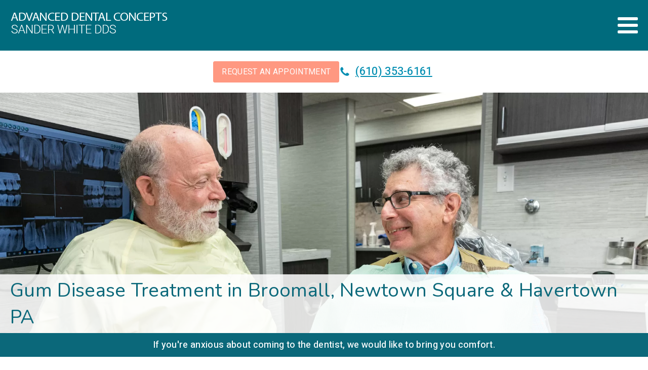

--- FILE ---
content_type: text/html; charset=UTF-8
request_url: https://www.drwhitesmile.com/gum-disease/
body_size: 24186
content:
<!DOCTYPE html>
<html lang="en-US" >
<head>
<meta charset="UTF-8">
<script type="text/javascript">
var gform;gform||(document.addEventListener("gform_main_scripts_loaded",function(){gform.scriptsLoaded=!0}),window.addEventListener("DOMContentLoaded",function(){gform.domLoaded=!0}),gform={domLoaded:!1,scriptsLoaded:!1,initializeOnLoaded:function(o){gform.domLoaded&&gform.scriptsLoaded?o():!gform.domLoaded&&gform.scriptsLoaded?window.addEventListener("DOMContentLoaded",o):document.addEventListener("gform_main_scripts_loaded",o)},hooks:{action:{},filter:{}},addAction:function(o,n,r,t){gform.addHook("action",o,n,r,t)},addFilter:function(o,n,r,t){gform.addHook("filter",o,n,r,t)},doAction:function(o){gform.doHook("action",o,arguments)},applyFilters:function(o){return gform.doHook("filter",o,arguments)},removeAction:function(o,n){gform.removeHook("action",o,n)},removeFilter:function(o,n,r){gform.removeHook("filter",o,n,r)},addHook:function(o,n,r,t,i){null==gform.hooks[o][n]&&(gform.hooks[o][n]=[]);var e=gform.hooks[o][n];null==i&&(i=n+"_"+e.length),gform.hooks[o][n].push({tag:i,callable:r,priority:t=null==t?10:t})},doHook:function(n,o,r){var t;if(r=Array.prototype.slice.call(r,1),null!=gform.hooks[n][o]&&((o=gform.hooks[n][o]).sort(function(o,n){return o.priority-n.priority}),o.forEach(function(o){"function"!=typeof(t=o.callable)&&(t=window[t]),"action"==n?t.apply(null,r):r[0]=t.apply(null,r)})),"filter"==n)return r[0]},removeHook:function(o,n,t,i){var r;null!=gform.hooks[o][n]&&(r=(r=gform.hooks[o][n]).filter(function(o,n,r){return!!(null!=i&&i!=o.tag||null!=t&&t!=o.priority)}),gform.hooks[o][n]=r)}});
</script>

<meta name="viewport" content="width=device-width">
<!-- WP_HEAD() START -->
<meta name='robots' content='index, follow, max-image-preview:large, max-snippet:-1, max-video-preview:-1' />

	<!-- This site is optimized with the Yoast SEO plugin v22.6 - https://yoast.com/wordpress/plugins/seo/ -->
	<title>Gum Disease Treatment Broomall, Newtown Square, Havertown PA</title>
	<meta name="description" content="Get gum disease treatment in Broomall, PA with Dr. Sander I. White. Protect your smile and health—schedule your appointment today for personalized care." />
	<link rel="canonical" href="https://www.drwhitesmile.com/gum-disease/" />
	<meta property="og:locale" content="en_US" />
	<meta property="og:type" content="article" />
	<meta property="og:title" content="Gum Disease Treatment Broomall, Newtown Square, Havertown PA" />
	<meta property="og:description" content="Get gum disease treatment in Broomall, PA with Dr. Sander I. White. Protect your smile and health—schedule your appointment today for personalized care." />
	<meta property="og:url" content="https://www.drwhitesmile.com/gum-disease/" />
	<meta property="og:site_name" content="Advanced Dental Concepts" />
	<meta property="article:modified_time" content="2025-12-13T00:52:20+00:00" />
	<meta property="og:image" content="https://www.drwhitesmile.com/wp-content/uploads/2022/01/hero-2.jpg" />
	<meta property="og:image:width" content="2000" />
	<meta property="og:image:height" content="1334" />
	<meta property="og:image:type" content="image/jpeg" />
	<meta name="twitter:card" content="summary_large_image" />
	<meta name="twitter:label1" content="Est. reading time" />
	<meta name="twitter:data1" content="5 minutes" />
	<script type="application/ld+json" class="yoast-schema-graph">{"@context":"https://schema.org","@graph":[{"@type":"WebPage","@id":"https://www.drwhitesmile.com/gum-disease/","url":"https://www.drwhitesmile.com/gum-disease/","name":"Gum Disease Treatment Broomall, Newtown Square, Havertown PA","isPartOf":{"@id":"https://www.drwhitesmile.com/#website"},"primaryImageOfPage":{"@id":"https://www.drwhitesmile.com/gum-disease/#primaryimage"},"image":{"@id":"https://www.drwhitesmile.com/gum-disease/#primaryimage"},"thumbnailUrl":"https://www.drwhitesmile.com/wp-content/uploads/2022/01/hero-2.jpg","datePublished":"2021-03-03T18:43:17+00:00","dateModified":"2025-12-13T00:52:20+00:00","description":"Get gum disease treatment in Broomall, PA with Dr. Sander I. White. Protect your smile and health—schedule your appointment today for personalized care.","breadcrumb":{"@id":"https://www.drwhitesmile.com/gum-disease/#breadcrumb"},"inLanguage":"en-US","potentialAction":[{"@type":"ReadAction","target":["https://www.drwhitesmile.com/gum-disease/"]}]},{"@type":"ImageObject","inLanguage":"en-US","@id":"https://www.drwhitesmile.com/gum-disease/#primaryimage","url":"https://www.drwhitesmile.com/wp-content/uploads/2022/01/hero-2.jpg","contentUrl":"https://www.drwhitesmile.com/wp-content/uploads/2022/01/hero-2.jpg","width":2000,"height":1334},{"@type":"BreadcrumbList","@id":"https://www.drwhitesmile.com/gum-disease/#breadcrumb","itemListElement":[{"@type":"ListItem","position":1,"name":"Home","item":"https://www.drwhitesmile.com/"},{"@type":"ListItem","position":2,"name":"Gum Disease Treatment in Broomall, Newtown Square &#038; Havertown PA"}]},{"@type":"WebSite","@id":"https://www.drwhitesmile.com/#website","url":"https://www.drwhitesmile.com/","name":"Advanced Dental Concepts","description":"","publisher":{"@id":"https://www.drwhitesmile.com/#organization"},"potentialAction":[{"@type":"SearchAction","target":{"@type":"EntryPoint","urlTemplate":"https://www.drwhitesmile.com/?s={search_term_string}"},"query-input":"required name=search_term_string"}],"inLanguage":"en-US"},{"@type":"Organization","@id":"https://www.drwhitesmile.com/#organization","name":"Advanced Dental Concepts","url":"https://www.drwhitesmile.com/","logo":{"@type":"ImageObject","inLanguage":"en-US","@id":"https://www.drwhitesmile.com/#/schema/logo/image/","url":"https://www.drwhitesmile.com/wp-content/uploads/2021/02/logo.png","contentUrl":"https://www.drwhitesmile.com/wp-content/uploads/2021/02/logo.png","width":358,"height":42,"caption":"Advanced Dental Concepts"},"image":{"@id":"https://www.drwhitesmile.com/#/schema/logo/image/"}}]}</script>
	<!-- / Yoast SEO plugin. -->


<link rel='stylesheet' id='wp-block-library-css' href='https://www.drwhitesmile.com/wp-includes/css/dist/block-library/style.min.css?ver=6.3' type='text/css' media='all' />
<style id='classic-theme-styles-inline-css' type='text/css'>
/*! This file is auto-generated */
.wp-block-button__link{color:#fff;background-color:#32373c;border-radius:9999px;box-shadow:none;text-decoration:none;padding:calc(.667em + 2px) calc(1.333em + 2px);font-size:1.125em}.wp-block-file__button{background:#32373c;color:#fff;text-decoration:none}
</style>
<style id='global-styles-inline-css' type='text/css'>
body{--wp--preset--color--black: #000000;--wp--preset--color--cyan-bluish-gray: #abb8c3;--wp--preset--color--white: #ffffff;--wp--preset--color--pale-pink: #f78da7;--wp--preset--color--vivid-red: #cf2e2e;--wp--preset--color--luminous-vivid-orange: #ff6900;--wp--preset--color--luminous-vivid-amber: #fcb900;--wp--preset--color--light-green-cyan: #7bdcb5;--wp--preset--color--vivid-green-cyan: #00d084;--wp--preset--color--pale-cyan-blue: #8ed1fc;--wp--preset--color--vivid-cyan-blue: #0693e3;--wp--preset--color--vivid-purple: #9b51e0;--wp--preset--gradient--vivid-cyan-blue-to-vivid-purple: linear-gradient(135deg,rgba(6,147,227,1) 0%,rgb(155,81,224) 100%);--wp--preset--gradient--light-green-cyan-to-vivid-green-cyan: linear-gradient(135deg,rgb(122,220,180) 0%,rgb(0,208,130) 100%);--wp--preset--gradient--luminous-vivid-amber-to-luminous-vivid-orange: linear-gradient(135deg,rgba(252,185,0,1) 0%,rgba(255,105,0,1) 100%);--wp--preset--gradient--luminous-vivid-orange-to-vivid-red: linear-gradient(135deg,rgba(255,105,0,1) 0%,rgb(207,46,46) 100%);--wp--preset--gradient--very-light-gray-to-cyan-bluish-gray: linear-gradient(135deg,rgb(238,238,238) 0%,rgb(169,184,195) 100%);--wp--preset--gradient--cool-to-warm-spectrum: linear-gradient(135deg,rgb(74,234,220) 0%,rgb(151,120,209) 20%,rgb(207,42,186) 40%,rgb(238,44,130) 60%,rgb(251,105,98) 80%,rgb(254,248,76) 100%);--wp--preset--gradient--blush-light-purple: linear-gradient(135deg,rgb(255,206,236) 0%,rgb(152,150,240) 100%);--wp--preset--gradient--blush-bordeaux: linear-gradient(135deg,rgb(254,205,165) 0%,rgb(254,45,45) 50%,rgb(107,0,62) 100%);--wp--preset--gradient--luminous-dusk: linear-gradient(135deg,rgb(255,203,112) 0%,rgb(199,81,192) 50%,rgb(65,88,208) 100%);--wp--preset--gradient--pale-ocean: linear-gradient(135deg,rgb(255,245,203) 0%,rgb(182,227,212) 50%,rgb(51,167,181) 100%);--wp--preset--gradient--electric-grass: linear-gradient(135deg,rgb(202,248,128) 0%,rgb(113,206,126) 100%);--wp--preset--gradient--midnight: linear-gradient(135deg,rgb(2,3,129) 0%,rgb(40,116,252) 100%);--wp--preset--font-size--small: 13px;--wp--preset--font-size--medium: 20px;--wp--preset--font-size--large: 36px;--wp--preset--font-size--x-large: 42px;--wp--preset--spacing--20: 0.44rem;--wp--preset--spacing--30: 0.67rem;--wp--preset--spacing--40: 1rem;--wp--preset--spacing--50: 1.5rem;--wp--preset--spacing--60: 2.25rem;--wp--preset--spacing--70: 3.38rem;--wp--preset--spacing--80: 5.06rem;--wp--preset--shadow--natural: 6px 6px 9px rgba(0, 0, 0, 0.2);--wp--preset--shadow--deep: 12px 12px 50px rgba(0, 0, 0, 0.4);--wp--preset--shadow--sharp: 6px 6px 0px rgba(0, 0, 0, 0.2);--wp--preset--shadow--outlined: 6px 6px 0px -3px rgba(255, 255, 255, 1), 6px 6px rgba(0, 0, 0, 1);--wp--preset--shadow--crisp: 6px 6px 0px rgba(0, 0, 0, 1);}:where(.is-layout-flex){gap: 0.5em;}:where(.is-layout-grid){gap: 0.5em;}body .is-layout-flow > .alignleft{float: left;margin-inline-start: 0;margin-inline-end: 2em;}body .is-layout-flow > .alignright{float: right;margin-inline-start: 2em;margin-inline-end: 0;}body .is-layout-flow > .aligncenter{margin-left: auto !important;margin-right: auto !important;}body .is-layout-constrained > .alignleft{float: left;margin-inline-start: 0;margin-inline-end: 2em;}body .is-layout-constrained > .alignright{float: right;margin-inline-start: 2em;margin-inline-end: 0;}body .is-layout-constrained > .aligncenter{margin-left: auto !important;margin-right: auto !important;}body .is-layout-constrained > :where(:not(.alignleft):not(.alignright):not(.alignfull)){max-width: var(--wp--style--global--content-size);margin-left: auto !important;margin-right: auto !important;}body .is-layout-constrained > .alignwide{max-width: var(--wp--style--global--wide-size);}body .is-layout-flex{display: flex;}body .is-layout-flex{flex-wrap: wrap;align-items: center;}body .is-layout-flex > *{margin: 0;}body .is-layout-grid{display: grid;}body .is-layout-grid > *{margin: 0;}:where(.wp-block-columns.is-layout-flex){gap: 2em;}:where(.wp-block-columns.is-layout-grid){gap: 2em;}:where(.wp-block-post-template.is-layout-flex){gap: 1.25em;}:where(.wp-block-post-template.is-layout-grid){gap: 1.25em;}.has-black-color{color: var(--wp--preset--color--black) !important;}.has-cyan-bluish-gray-color{color: var(--wp--preset--color--cyan-bluish-gray) !important;}.has-white-color{color: var(--wp--preset--color--white) !important;}.has-pale-pink-color{color: var(--wp--preset--color--pale-pink) !important;}.has-vivid-red-color{color: var(--wp--preset--color--vivid-red) !important;}.has-luminous-vivid-orange-color{color: var(--wp--preset--color--luminous-vivid-orange) !important;}.has-luminous-vivid-amber-color{color: var(--wp--preset--color--luminous-vivid-amber) !important;}.has-light-green-cyan-color{color: var(--wp--preset--color--light-green-cyan) !important;}.has-vivid-green-cyan-color{color: var(--wp--preset--color--vivid-green-cyan) !important;}.has-pale-cyan-blue-color{color: var(--wp--preset--color--pale-cyan-blue) !important;}.has-vivid-cyan-blue-color{color: var(--wp--preset--color--vivid-cyan-blue) !important;}.has-vivid-purple-color{color: var(--wp--preset--color--vivid-purple) !important;}.has-black-background-color{background-color: var(--wp--preset--color--black) !important;}.has-cyan-bluish-gray-background-color{background-color: var(--wp--preset--color--cyan-bluish-gray) !important;}.has-white-background-color{background-color: var(--wp--preset--color--white) !important;}.has-pale-pink-background-color{background-color: var(--wp--preset--color--pale-pink) !important;}.has-vivid-red-background-color{background-color: var(--wp--preset--color--vivid-red) !important;}.has-luminous-vivid-orange-background-color{background-color: var(--wp--preset--color--luminous-vivid-orange) !important;}.has-luminous-vivid-amber-background-color{background-color: var(--wp--preset--color--luminous-vivid-amber) !important;}.has-light-green-cyan-background-color{background-color: var(--wp--preset--color--light-green-cyan) !important;}.has-vivid-green-cyan-background-color{background-color: var(--wp--preset--color--vivid-green-cyan) !important;}.has-pale-cyan-blue-background-color{background-color: var(--wp--preset--color--pale-cyan-blue) !important;}.has-vivid-cyan-blue-background-color{background-color: var(--wp--preset--color--vivid-cyan-blue) !important;}.has-vivid-purple-background-color{background-color: var(--wp--preset--color--vivid-purple) !important;}.has-black-border-color{border-color: var(--wp--preset--color--black) !important;}.has-cyan-bluish-gray-border-color{border-color: var(--wp--preset--color--cyan-bluish-gray) !important;}.has-white-border-color{border-color: var(--wp--preset--color--white) !important;}.has-pale-pink-border-color{border-color: var(--wp--preset--color--pale-pink) !important;}.has-vivid-red-border-color{border-color: var(--wp--preset--color--vivid-red) !important;}.has-luminous-vivid-orange-border-color{border-color: var(--wp--preset--color--luminous-vivid-orange) !important;}.has-luminous-vivid-amber-border-color{border-color: var(--wp--preset--color--luminous-vivid-amber) !important;}.has-light-green-cyan-border-color{border-color: var(--wp--preset--color--light-green-cyan) !important;}.has-vivid-green-cyan-border-color{border-color: var(--wp--preset--color--vivid-green-cyan) !important;}.has-pale-cyan-blue-border-color{border-color: var(--wp--preset--color--pale-cyan-blue) !important;}.has-vivid-cyan-blue-border-color{border-color: var(--wp--preset--color--vivid-cyan-blue) !important;}.has-vivid-purple-border-color{border-color: var(--wp--preset--color--vivid-purple) !important;}.has-vivid-cyan-blue-to-vivid-purple-gradient-background{background: var(--wp--preset--gradient--vivid-cyan-blue-to-vivid-purple) !important;}.has-light-green-cyan-to-vivid-green-cyan-gradient-background{background: var(--wp--preset--gradient--light-green-cyan-to-vivid-green-cyan) !important;}.has-luminous-vivid-amber-to-luminous-vivid-orange-gradient-background{background: var(--wp--preset--gradient--luminous-vivid-amber-to-luminous-vivid-orange) !important;}.has-luminous-vivid-orange-to-vivid-red-gradient-background{background: var(--wp--preset--gradient--luminous-vivid-orange-to-vivid-red) !important;}.has-very-light-gray-to-cyan-bluish-gray-gradient-background{background: var(--wp--preset--gradient--very-light-gray-to-cyan-bluish-gray) !important;}.has-cool-to-warm-spectrum-gradient-background{background: var(--wp--preset--gradient--cool-to-warm-spectrum) !important;}.has-blush-light-purple-gradient-background{background: var(--wp--preset--gradient--blush-light-purple) !important;}.has-blush-bordeaux-gradient-background{background: var(--wp--preset--gradient--blush-bordeaux) !important;}.has-luminous-dusk-gradient-background{background: var(--wp--preset--gradient--luminous-dusk) !important;}.has-pale-ocean-gradient-background{background: var(--wp--preset--gradient--pale-ocean) !important;}.has-electric-grass-gradient-background{background: var(--wp--preset--gradient--electric-grass) !important;}.has-midnight-gradient-background{background: var(--wp--preset--gradient--midnight) !important;}.has-small-font-size{font-size: var(--wp--preset--font-size--small) !important;}.has-medium-font-size{font-size: var(--wp--preset--font-size--medium) !important;}.has-large-font-size{font-size: var(--wp--preset--font-size--large) !important;}.has-x-large-font-size{font-size: var(--wp--preset--font-size--x-large) !important;}
.wp-block-navigation a:where(:not(.wp-element-button)){color: inherit;}
:where(.wp-block-post-template.is-layout-flex){gap: 1.25em;}:where(.wp-block-post-template.is-layout-grid){gap: 1.25em;}
:where(.wp-block-columns.is-layout-flex){gap: 2em;}:where(.wp-block-columns.is-layout-grid){gap: 2em;}
.wp-block-pullquote{font-size: 1.5em;line-height: 1.6;}
</style>
<link rel='stylesheet' id='oxygen-css' href='https://www.drwhitesmile.com/wp-content/plugins/oxygen/component-framework/oxygen.css?ver=3.8.1' type='text/css' media='all' />
<style id='dominant-color-styles-inline-css' type='text/css'>
img[data-dominant-color]:not(.has-transparency) { background-color: var(--dominant-color); background-clip: content-box, padding-box; }
</style>
<link rel='stylesheet' id='jquery-lazyloadxt-fadein-css-css' href='//www.drwhitesmile.com/wp-content/plugins/a3-lazy-load/assets/css/jquery.lazyloadxt.fadein.css?ver=6.3' type='text/css' media='all' />
<link rel='stylesheet' id='a3a3_lazy_load-css' href='//www.drwhitesmile.com/wp-content/uploads/sass/a3_lazy_load.min.css?ver=1720826111' type='text/css' media='all' />
<script type='text/javascript' src='https://www.drwhitesmile.com/wp-includes/js/jquery/jquery.min.js?ver=3.7.0' id='jquery-core-js'></script>
<link rel="https://api.w.org/" href="https://www.drwhitesmile.com/wp-json/" /><link rel="alternate" type="application/json" href="https://www.drwhitesmile.com/wp-json/wp/v2/pages/178" /><link rel="EditURI" type="application/rsd+xml" title="RSD" href="https://www.drwhitesmile.com/xmlrpc.php?rsd" />
<meta name="generator" content="WordPress 6.3" />
<link rel='shortlink' href='https://www.drwhitesmile.com/?p=178' />
<link rel="alternate" type="application/json+oembed" href="https://www.drwhitesmile.com/wp-json/oembed/1.0/embed?url=https%3A%2F%2Fwww.drwhitesmile.com%2Fgum-disease%2F" />
<link rel="alternate" type="text/xml+oembed" href="https://www.drwhitesmile.com/wp-json/oembed/1.0/embed?url=https%3A%2F%2Fwww.drwhitesmile.com%2Fgum-disease%2F&#038;format=xml" />
<script async src="https://4537.tctm.xyz/t.js"></script>
<script src="https://nfogx.co/t.js" type="text/javascript"></script>
<!-- Google Tag Manager -->
<script>(function(w,d,s,l,i){w[l]=w[l]||[];w[l].push({'gtm.start':
new Date().getTime(),event:'gtm.js'});var f=d.getElementsByTagName(s)[0],
j=d.createElement(s),dl=l!='dataLayer'?'&l='+l:'';j.async=true;j.src=
'https://www.googletagmanager.com/gtm.js?id='+i+dl;f.parentNode.insertBefore(j,f);
})(window,document,'script','dataLayer','GTM-WLDC2P5');</script>
<!-- End Google Tag Manager --><meta name="generator" content="Performance Lab 1.4.0; modules: images/dominant-color, images/webp-uploads, site-health/audit-full-page-cache, site-health/webp-support, object-cache/persistent-object-cache-health-check">
<script>document.createElement( "picture" );if(!window.HTMLPictureElement && document.addEventListener) {window.addEventListener("DOMContentLoaded", function() {var s = document.createElement("script");s.src = "https://www.drwhitesmile.com/wp-content/plugins/webp-express/js/picturefill.min.js";document.body.appendChild(s);});}</script>		<script>
			document.documentElement.className = document.documentElement.className.replace( 'no-js', 'js' );
		</script>
				<style>
			.no-js img.lazyload { display: none; }
			figure.wp-block-image img.lazyloading { min-width: 150px; }
							.lazyload, .lazyloading { opacity: 0; }
				.lazyloaded {
					opacity: 1;
					transition: opacity 400ms;
					transition-delay: 0ms;
				}
					</style>
		<style type="text/css">.broken_link, a.broken_link {
	text-decoration: line-through;
}</style><link rel="icon" href="https://www.drwhitesmile.com/wp-content/uploads/2021/03/favicon.ico" sizes="32x32" />
<link rel="icon" href="https://www.drwhitesmile.com/wp-content/uploads/2021/03/favicon.ico" sizes="192x192" />
<link rel="apple-touch-icon" href="https://www.drwhitesmile.com/wp-content/uploads/2021/03/favicon.ico" />
<meta name="msapplication-TileImage" content="https://www.drwhitesmile.com/wp-content/uploads/2021/03/favicon.ico" />
		<style type="text/css" id="wp-custom-css">
			/*.sgpb-popup-dialog-main-div-theme-wrapper-4{
	top: 175px !important;
}*/
/*.sgpb-popup-dialog-main-div-theme-wrapper-4 .wp-block-file{display: none;}*/
#_nav_menu-26-966 .menu-item a {
	margin-right: 15px !important;
}
.page-id-4490 #section-33-1001{
	background: url(/wp-content/uploads/2022/01/slider-5.jpg) top -200px center/cover no-repeat !important;
}
.be-container{
	background: url(/wp-content/uploads/2024/08/be-bg.jpg) center/cover;
	line-height: 1.2;
	display: flex;
}
.be-container h2{
	margin-top: 20px;
	font-size: 64px;
	line-height: .9;
	color: #FFF;
}
#text_block-499-9 {
	top: -75px;
	position: relative;
	height: 0;
}
#_rich_text-474-9{
	letter-spacing: -0.02em;
}
.be-container .ct-new-columns{
	gap: 40px;
}
.be-container .ct-new-columns .be-left-col{ 
	flex: 0 0 calc(45% - 20px);
}
.be-container .ct-new-columns .be-right-col{ 
	flex: 0 0 calc(55% - 20px);
}

.peach-hr{
	height: 3px;
	background: #F09D86; 
	border: 0;
}

.cd-buttons{
	display: flex;
	justify-content: space-between;
	flex-wrap: wrap;
}
.wp-block-button__link{
	background-color: #0b687a;
	border: 1px solid #0b687a;
	padding: 16px 25.6px;
	text-transform: uppercase;
	line-height: 1.3;
  transition-duration: .3s;
  transition-timing-function: ease;
	border-radius: 3px;
	margin-top: 10px;
}
.jump-link-2{scroll-margin-top: 150px;}
.wp-block-button__link:hover{
	color: #FFF;
	background-color: #1f8fa5;
  border: 1px solid #1f8fa5;
}
#gform_wrapper_2 select {
	background-color: #FFF;
	border: none;
	font-family: inherit;
	padding: 1em 1.1em;
}
.single .ct-inner-content{
	max-width: 1280px;
	margin: 0 auto;
	padding-top: 20px;
	padding-bottom: 20px;
}
a#page_menu_button{
    line-height: 0; 
    font-size: 0;
    color: transparent; 
 }
#page_menu_button{
	background-image: url(/wp-content/uploads/2024/01/sidebar-menu.png);
	background-position: center;
	background-repeat: no-repeat;
	background-size: 30px;
	height: 40px;
}
.page-id-142 #code_block-32-971, .page-id-142 #link_button-33-971{display: none;}
.cp-read-more{
	text-align: center;
	margin-top: 0;
}
.cp-read-more .ct-link-button{
	margin-top: 0;
}
#image-72-966, #div_block-376-9, #slider-432-9{display: none !important;}
.page-id-219 #code_block-32-971, .page-id-219 #link_button-33-971{display: none;}
.accessible-bg{
	background-image: url(https://www.drwhitesmile.com/wp-content/uploads/2022/04/accessible-bg.png);
	background-repeat: repeat-x;
	background-size: 100%;
	background-position: top left;
}
#div_block-392-9{padding: 0;}
.mb-20{margin-bottom: 20px;}
.mb-40{margin-bottom: 40px;}
.mb-60{margin-bottom: 60px;}
.quote-bg {
	font-weight: 600;
	color: #2f6778;
	font-size: 18px;
	padding: 70px 50px;
	background-image: url(https://www.drwhitesmile.com/wp-content/uploads/2022/04/quote-bg.png);
	background-size: 100% 100%;
	background-repeat: no-repeat;
	max-width: 500px;
}

.block{display: block !important;}
.max-content{width: max-content;}
#section-33-1001, #section-34-999, #section-34-971{
	background-repeat: no-repeat;
}
#image-167-9{
	z-index: 1;
}
.jump-link{
	display: block; 
	position: relative; 
	top: -220px; 
	visibility: hidden;
}
.invis-sep{
	clear: both;
}
.alignfull iframe{
	width: 100%;
	height: 445px;
}
iframe{
	max-width: 100%;
	border: none;
}
.blockquote.adc-row{
	margin: 40px 0;
}
.adc-row{
	display: flex;	
	flex-direction: row !important;
}

.adc-col{
	display: flex;
	flex-direction: column;
	max-width: 100%;
}
.adc-col-50yrs {
	flex: 0 0 155px;
	margin-top: -15px;
}
.g-10{
	gap: 10px;
}
.justify-between {
	justify-content: space-between;
}
.adc-cta-text{
	font-size: 125%;
	text-align: left;
}
.adc-col .btn{
	width: max-content;
	max-width: 100%;
}
img{
	max-width: 100%;
}
.page-id-240 #section-33-1001{
	background-position: top -100px center;
}
.page-id-182 #section-33-1001, .page-id-123 #section-33-1001, .page-id-231 #section-33-1001, .page-id-246 #section-33-1001, 
.page-id-119 #section-33-1001, .page-id-180 #section-33-1001,
 .page-id-244 #section-33-1001{
	background-position: top -350px center;
}
.page-id-254 #section-33-1001 {
	background-position: top -150px center;
}
.page-id-270 #section-33-1001, .page-id-235 #section-34-999, .page-id-168 #section-33-1001, 
.page-id-235 #section-33-1001{
		background-position: top -335px center;
}
#section-33-1001, #section-31-971{
		background-position: top -170px center;
}
#section-34-999{
		background-position: top -150px center;	
}
#office-slider .uagb-tm__image img{
	width: 100%;
	max-width: 100%;
}
#office-slider .uagb-tm__desc, #office-slider .uagb-tm__author-name, #office-slider .uagb-tm__company{
	display: none;
}
/*Widths*/
ul{
	margin-top: 5px;
}
.sub-menu {
	margin-top: 0;
}
.ct-inner-content p:first-child{
	margin-top: 0;
}
.mw-400 {
    max-width: 400px;
}
.mw-900{
	max-width: 900px;
}
.margin-right-10{
	margin-right: 10px;
}
.menu-e .current-menu-item > a:before{
	content: " ";
	border: 2px solid #ff9881;
	margin-right: 5px;
}
#menu-services a{
	font-size: 120%;
}
/*
#link_button-111-142{
	margin-left: 0;
	
}*/
.wp-block-columns{
	margin: 1em 0;
}
.gform_wrapper.gravity-theme .gform_footer, .gform_wrapper.gravity-theme .gform_page_footer{
	padding-bottom: 0;
}
@media all and (max-width: 1300px){
	.page-id-240 #section-33-1001{
	background-position: top center;
}
.page-id-182 #section-33-1001, .page-id-123 #section-33-1001, .page-id-231 #section-33-1001, .page-id-246 #section-33-1001, 
.page-id-119 #section-33-1001, .page-id-180 #section-33-1001,
 .page-id-244 #section-33-1001{
	background-position: top -180px center;
}
.page-id-254 #section-33-1001 {
	background-position: top center;
	}
.page-id-270 #section-33-1001, .page-id-235 #section-34-999, .page-id-168 #section-33-1001, 
.page-id-235 #section-33-1001{
		background-position: top -165px center;
}
#section-33-1001, #section-31-971{
		background-position: top center;
}
#section-34-999{
		background-position: top center;	
}
}

/* activate mobile menu */
.hide-desktop{display: none !important;}
#link-82-966{display: none;}
@media all and (max-width: 1280px){
		#link-82-966{display: block;}
	#link-16-966{display: none;}
	#code_block-404-9{width: 100%;}
	#section-6-9 > .ct-section-inner-wrap{padding-top: 0px;}
	#div_block-401-9{padding-top: 0;}
	.oxy-header-right {
	flex-direction: row;
}
	#link_button-20-966{order: -1;}
	#_header_left-3-966{
		background-color: #006b7d;
	}
	.oxy-nav-menu-hamburger-line {
	background-color: #FFF !important;
}
	#div_block-3-9 {
	background-color: rgba(255,255,255,1);
}
	#section-2-9 .ct-section-inner-wrap{
		padding-left: 0;padding-right: 0;padding-bottom: 0;
	}
#new_columns-374-9 > .ct-div-block {
	padding-top: 10px;
}
	#link_text-75-966{display: none !important;}
	.oxy-sticky-header-active #_header_right-5-966{
		background-color: #f8f8f8;
		margin: 0;
	}
	.oxy-sticky-header-active #link_button-20-966, .oxy-sticky-header-active #link_text-75-966{
		display: none !important;
	}
	#fancy_icon-79-966{margin-top: 11px !important;}
	#link_text-17-966, #link_text-75-966{padding: 5px; font-weight: 500;}
	.hide-mobile{display: none !important;}
	.hide-desktop{display: flex !important;}
	.oxy-header-container{
		flex-wrap: wrap; 
		padding-left: 0 !important;
		padding-right: 0 !important;
	}
	#header_row-top{padding: 0 !important;}
	.oxy-header-right, .oxy-header-left, .oxy-header-center{
		flex: 0 0 100%;
		padding-left: 2rem; padding-right: 2rem;
	}
	.oxy-header-left{
		justify-content: space-between;
		background-color: #f8f8f8;
		padding: 2rem;
	}
	.oxy-header-right {
		flex-direction: row;
		justify-content: center;
		margin: 20px 0;
		gap: 10px;
}
	.oxy-header-center{
		justify-content: center;
		order: 3;
		display: none;
	}
	#link_button-20-966{margin-left: 0 !important;}
	
}

@media all and (max-width: 991px){
	#code_block-34-1001, #code_block-37-998, #code_block-32-971{margin-top: 20px; align-self: center;}
	#div_block-401-9{order: -1;}
	#div_block-401-9, #div_block-396-9{align-items: center !important;}
	#div_block-392-9{display: none;}
	#modal-384-9{
		width: 70% !important;
	}
	.blockquote.adc-row {
		margin: 20px 0;
	}
	#section-19-971 > .ct-section-inner-wrap, #section-32-999 > .ct-section-inner-wrap{
		padding-top: 20px !important;
		padding-bottom: 20px !important;
	}
	.alignfull iframe {
		height: 545px;
	}
	#div_block-3-971{
		padding: 0 20px !important;
	}
	#headline-14-9{
		text-align: center;
	}
	#div_block-376-9, #image-72-966{
		display: none !important;
	}
	#link_text-17-966{
		display: block !important;
	}
	.be-container .ct-new-columns .be-left-col, .be-container .ct-new-columns .be-right-col {
	flex: 0 0 100%;
}
}
@media all and (max-width: 850px){
		/*.sgpb-popup-dialog-main-div-theme-wrapper-4, .sgpb-theme-4-overlay{display: none;}*/
	li a {
	padding: 8px 0;
	display: inline-block;
}
	#footer_nav_menu .menu-item a {
	padding-top: 5px !important;
	padding-bottom: 5px !important;
}
	#modal-384-9{
		width: 70% !important;
	}
	#section-34-999 h1, #section-33-1001 h1{
			font-size: 30px;
	}
	.page-id-182 #section-33-1001, .page-id-123 #section-33-1001, .page-id-231 #section-33-1001, .page-id-246 #section-33-1001, 
.page-id-119 #section-33-1001, .page-id-180 #section-33-1001,
 .page-id-244 #section-33-1001{
	background-position: top center;
}
.page-id-254 #section-33-1001 {
	background-position: top center;
	}
.page-id-270 #section-33-1001, .page-id-235 #section-34-999, .page-id-168 #section-33-1001, 
.page-id-235 #section-33-1001{
		background-position: top center;
}
	.oxy-header-container{
		flex-wrap: wrap;
	}
	#_header_right-5-966{
		flex: 0 0 100%;
		margin-top: 10px;
		justify-content: space-between;
	}
	#section-2-9 .ct-section-inner-wrap{
	/*	padding-bottom: 2rem;*/
	
	}
	#text_block-4-9.hero-lead-text{
		font-size: 32px;
	}
}

@media all and (max-width: 767px){

	#text_block-4-9{
		font-weight: 700 !important;
		font-size: 19px !important;
		padding-left: 20px;
		padding-right: 20px;
	}
.page-id-1986 #inner_content-22-971, .page-id-131 #inner_content-22-971{display: flex;
  flex-direction: column;}
.page-id-1986 #gform_wrapper_1, .page-id-131 #gform_wrapper_1{order: -1;}
	.page-id-1986 #div_block-4-971, .page-id-131 #div_block-4-971{order: -1;}
	#link_text-75-966{display: none;}
	.alignfull iframe {
	height: 445px;
}
	#text_block-4-9{
		margin-bottom: 0 !important;
	}
	#link_button-20-966{
		display: block !important;
	}
	#section-187-9 > .ct-section-inner-wrap{
		grid-template-columns: auto !important;
	}
	.pad-v-95 .ct-section-inner-wrap{
		padding-top: 45px !important;
		padding-bottom: 45px !important;
	}
	#text_block-4-9.hero-lead-text {
	font-size: 28px;
}
}

@media all and (max-width: 525px){
	#text_block-4-9 {
		font-size: 16px !important;
	padding-left: 0;
	padding-right: 0;
}
	#_rich_text-474-9 {
	font-size: 20px !important;
}
	.be-container h2 {font-size: 54px;}
	#text_block-499-9 {
		font-size: 18px !important;
		top: -54px;
}
	.adc-col-50yrs{
		display: none;
	}
	#span-27-971 p:first-child, #text_block-5-142, #text_block-69-142, #text_block-76-142, #text_block-54-142, #text_block-61-142, #text_block-45-142, #text_block-29-142{display: none;}
}

@media all and (max-width: 450px){
	.oxy-header-left {padding: 10px;	}
	#_header_right-5-966 {
	padding: 0 10px;
}
	#link_button-20-966{max-width: 50%;}
	/*#fancy_icon-79-966{display: none !important;}*/
	#div_block-81-966{flex-basis: 50% !important;}
	#link_text-17-966{
		font-size: 16px !important;
	}
	#link-82-966{max-width: 75%;margin-top: 7px;}
	.quote-bg{padding: 45px 25px;}
	.alignfull iframe {
	height: 245px;
}
	#modal-384-9{
		width: 95% !important;
	}
	
	.wp-block-image figure, img.alignright, img.alignleft, img.aligncenter, img.alignnone {
		width: 100%;
		text-align: center;
		float: none;
		margin: 5px 0;
	}
	#text_block-4-9.hero-lead-text {
	font-size: 18px;
}
	.oxy-sticky-header #header_row-top {
  padding-top: 5px;
  padding-bottom: 0;
}
	#image-15-966{
		height: 40px;
	}
	#text_block-4-9 {
		margin-bottom: 0 !important;
	}
	#_header_right-5-966{
		/*flex-wrap: wrap;*/
	}
	#link_text-17-966{
		width: 100%;
		padding: 8px 0;
	}
	#link_button-20-966 {
		margin-left: 0 !important;

	}
	#_header_right-5-966{
		margin: 5px 0;
	}
}		</style>
		<link href="https://fonts.googleapis.com/css?family=Heebo:100,200,300,400,500,600,700,800,900|Nunito:100,200,300,400,500,600,700,800,900" rel="stylesheet"><link rel='stylesheet' id='oxygen-cache-1182-css' href='//www.drwhitesmile.com/wp-content/uploads/oxygen/css/button-after-page-content-1182.css?cache=1643907993&#038;ver=6.3' type='text/css' media='all' />
<link rel='stylesheet' id='oxygen-cache-3343-css' href='//www.drwhitesmile.com/wp-content/uploads/oxygen/css/under-banner-text-3343.css?cache=1657816895&#038;ver=6.3' type='text/css' media='all' />
<link rel='stylesheet' id='oxygen-cache-966-css' href='//www.drwhitesmile.com/wp-content/uploads/oxygen/css/main-966.css?cache=1765578083&#038;ver=6.3' type='text/css' media='all' />
<link rel='stylesheet' id='oxygen-cache-1001-css' href='//www.drwhitesmile.com/wp-content/uploads/oxygen/css/inner-pages-sidebar-no-full-width-1001.css?cache=1696535247&#038;ver=6.3' type='text/css' media='all' />
<link rel='stylesheet' id='oxygen-universal-styles-css' href='//www.drwhitesmile.com/wp-content/uploads/oxygen/css/universal.css?cache=1765840397&#038;ver=6.3' type='text/css' media='all' />
<!-- END OF WP_HEAD() -->
</head>
<body class="page-template-default page page-id-178 wp-custom-logo  wp-embed-responsive oxygen-body" >



						<header id="header" class="oxy-header-wrapper oxy-sticky-header oxy-overlay-header oxy-header" ><div id="header_row-top" class="oxy-header-row" ><div class="oxy-header-container"><div id="_header_left-3-966" class="oxy-header-left" ><a id="link-16-966" class="ct-link mw-400" href="/"   ><picture><source srcset="https://www.drwhitesmile.com/wp-content/webp-express/webp-images/uploads/2025/12/adc-updated-logo.png.webp" type="image/webp"><img id="image-15-966" alt=""   data-src="https://www.drwhitesmile.com/wp-content/uploads/2025/12/adc-updated-logo.png" class="ct-image  webpexpress-processed lazyload" src="[data-uri]"><noscript><img id="image-15-966" alt="" src="https://www.drwhitesmile.com/wp-content/uploads/2025/12/adc-updated-logo.png" class="ct-image  webpexpress-processed"></noscript></picture></a><a id="link-82-966" class="ct-link mw-400" href="/"   ><picture><source srcset="https://www.drwhitesmile.com/wp-content/webp-express/webp-images/uploads/2025/11/adc-white-logo.png.webp" type="image/webp"><img id="image-83-966" alt=""   data-src="https://www.drwhitesmile.com/wp-content/uploads/2025/11/adc-white-logo.png" class="ct-image  webpexpress-processed lazyload" src="[data-uri]"><noscript><img id="image-83-966" alt="" src="https://www.drwhitesmile.com/wp-content/uploads/2025/11/adc-white-logo.png" class="ct-image  webpexpress-processed"></noscript></picture></a><nav id="_nav_menu-78-966" class="oxy-nav-menu hide-desktop oxy-nav-menu-dropdowns oxy-nav-menu-dropdown-arrow" ><div class='oxy-menu-toggle'><div class='oxy-nav-menu-hamburger-wrap'><div class='oxy-nav-menu-hamburger'><div class='oxy-nav-menu-hamburger-line'></div><div class='oxy-nav-menu-hamburger-line'></div><div class='oxy-nav-menu-hamburger-line'></div></div></div></div><div class="menu-menu-1-container"><ul id="menu-menu-1" class="oxy-nav-menu-list"><li id="menu-item-2478" class="menu-item menu-item-type-custom menu-item-object-custom menu-item-2478"><a href="/">Home</a></li>
<li id="menu-item-1996" class="menu-item menu-item-type-custom menu-item-object-custom current-menu-ancestor menu-item-has-children menu-item-1996"><a href="/about-us/">About Us</a>
<ul class="sub-menu">
	<li id="menu-item-1993" class="menu-item menu-item-type-post_type menu-item-object-page menu-item-1993"><a href="https://www.drwhitesmile.com/sander-i-white-dds/">Sander I. White DDS</a></li>
	<li id="menu-item-4498" class="menu-item menu-item-type-post_type menu-item-object-page menu-item-4498"><a href="https://www.drwhitesmile.com/zainab-al-azzawi-dmd/">Zainab Al-Azzawi DMD</a></li>
	<li id="menu-item-2031" class="menu-item menu-item-type-custom menu-item-object-custom menu-item-2031"><a href="/our-office-staff">Our Team</a></li>
	<li id="menu-item-1995" class="menu-item menu-item-type-post_type menu-item-object-page menu-item-1995"><a href="https://www.drwhitesmile.com/stress-free-dental-visits/">Stress Free Dental Visits</a></li>
	<li id="menu-item-1997" class="menu-item menu-item-type-post_type menu-item-object-page menu-item-1997"><a href="https://www.drwhitesmile.com/inspirational-words-from-dr-white/">Inspirational Words from Dr. Sander I. White</a></li>
	<li id="menu-item-1998" class="menu-item menu-item-type-custom menu-item-object-custom menu-item-1998"><a href="/finding-the-best-dentist/">Tips For Finding the Best Dentist</a></li>
	<li id="menu-item-2007" class="menu-item menu-item-type-custom menu-item-object-custom current-menu-ancestor menu-item-has-children menu-item-2007"><a href="/patient-information">Patient Information</a>
	<ul class="sub-menu">
		<li id="menu-item-2008" class="menu-item menu-item-type-custom menu-item-object-custom current-menu-ancestor current-menu-parent menu-item-has-children menu-item-2008"><a href="/patient-resources">Patient Resources</a>
		<ul class="sub-menu">
			<li id="menu-item-2001" class="menu-item menu-item-type-custom menu-item-object-custom menu-item-2001"><a href="/the-benefits-of-cosmetic-dentistry">The Benefits of Cosmetic Dentistry</a></li>
			<li id="menu-item-2009" class="menu-item menu-item-type-custom menu-item-object-custom menu-item-2009"><a href="/missing-teeth-dangers">The Dangers of Missing Teeth</a></li>
			<li id="menu-item-2010" class="menu-item menu-item-type-custom menu-item-object-custom menu-item-2010"><a href="/crooked-teeth">The Effects of Crooked Teeth</a></li>
			<li id="menu-item-2011" class="menu-item menu-item-type-custom menu-item-object-custom menu-item-2011"><a href="/tooth-anatomy">The Anatomy of a Tooth</a></li>
			<li id="menu-item-2012" class="menu-item menu-item-type-custom menu-item-object-custom current-menu-item menu-item-2012"><a href="/gum-disease" aria-current="page">Gum Disease</a></li>
			<li id="menu-item-2013" class="menu-item menu-item-type-custom menu-item-object-custom menu-item-2013"><a href="/oral-cancer">Oral Cancer</a></li>
			<li id="menu-item-2014" class="menu-item menu-item-type-custom menu-item-object-custom menu-item-2014"><a href="/professional-dental-hygiene">Professional Dental Hygiene</a></li>
			<li id="menu-item-2015" class="menu-item menu-item-type-custom menu-item-object-custom menu-item-2015"><a href="/womens-oral-health">Women's Oral Health</a></li>
			<li id="menu-item-2016" class="menu-item menu-item-type-custom menu-item-object-custom menu-item-2016"><a href="/gum-disease--general-health">Gum Disease &#038; General Health</a></li>
			<li id="menu-item-2017" class="menu-item menu-item-type-custom menu-item-object-custom menu-item-2017"><a href="/how-to-choose-a-cosmetic-dentist">How to Choose a Cosmetic Dentist</a></li>
			<li id="menu-item-2018" class="menu-item menu-item-type-custom menu-item-object-custom menu-item-2018"><a href="/sedation-dentistry-cost">The Cost of Sedation Dentistry</a></li>
			<li id="menu-item-2019" class="menu-item menu-item-type-custom menu-item-object-custom menu-item-2019"><a href="/is-sedation-dentistry-right-for-you">Is Sedation Dentistry Right for You?</a></li>
			<li id="menu-item-2020" class="menu-item menu-item-type-custom menu-item-object-custom menu-item-2020"><a href="/questions-to-ask-your-dentist">Questions to Ask Your Dentist</a></li>
			<li id="menu-item-2021" class="menu-item menu-item-type-custom menu-item-object-custom menu-item-2021"><a href="/emergency-dental-care">Emergency Dental Tips</a></li>
		</ul>
</li>
		<li id="menu-item-2032" class="menu-item menu-item-type-custom menu-item-object-custom menu-item-2032"><a href="/faqs">FAQs</a></li>
	</ul>
</li>
	<li id="menu-item-3965" class="menu-item menu-item-type-post_type menu-item-object-page menu-item-3965"><a href="https://www.drwhitesmile.com/blog/">Blog</a></li>
</ul>
</li>
<li id="menu-item-303" class="menu-item menu-item-type-post_type menu-item-object-page current-menu-ancestor current_page_ancestor menu-item-has-children menu-item-303"><a href="https://www.drwhitesmile.com/patient-services/">Services</a>
<ul class="sub-menu">
	<li id="menu-item-1999" class="menu-item menu-item-type-custom menu-item-object-custom menu-item-has-children menu-item-1999"><a href="/broomall-general-and-preventive-dentistry/">Preventive Dentistry</a>
	<ul class="sub-menu">
		<li id="menu-item-3720" class="menu-item menu-item-type-post_type menu-item-object-page menu-item-3720"><a href="https://www.drwhitesmile.com/checkups/">Dental Checkups</a></li>
		<li id="menu-item-3736" class="menu-item menu-item-type-post_type menu-item-object-page menu-item-3736"><a href="https://www.drwhitesmile.com/professional-dental-hygiene/">Professional Dental Cleanings</a></li>
		<li id="menu-item-3726" class="menu-item menu-item-type-post_type menu-item-object-page menu-item-3726"><a href="https://www.drwhitesmile.com/diagnodent/">DIAGNOdent Laser Cavity Detection</a></li>
		<li id="menu-item-3732" class="menu-item menu-item-type-post_type menu-item-object-page menu-item-3732"><a href="https://www.drwhitesmile.com/nightguards-for-bruxism/">Bruxism Treatment</a></li>
		<li id="menu-item-3733" class="menu-item menu-item-type-post_type menu-item-object-page menu-item-3733"><a href="https://www.drwhitesmile.com/oral-cancer/">Oral Cancer Screenings</a></li>
		<li id="menu-item-3745" class="menu-item menu-item-type-post_type menu-item-object-page menu-item-3745"><a href="https://www.drwhitesmile.com/extractions/">Tooth Extractions</a></li>
	</ul>
</li>
	<li id="menu-item-2000" class="menu-item menu-item-type-custom menu-item-object-custom menu-item-has-children menu-item-2000"><a href="/cosmetic-dentistry/">Cosmetic Dentistry</a>
	<ul class="sub-menu">
		<li id="menu-item-3742" class="menu-item menu-item-type-post_type menu-item-object-page menu-item-3742"><a href="https://www.drwhitesmile.com/teeth-whitening/">Teeth Whitening</a></li>
		<li id="menu-item-3735" class="menu-item menu-item-type-post_type menu-item-object-page menu-item-3735"><a href="https://www.drwhitesmile.com/porcelain-veneers/">Porcelain Veneers</a></li>
		<li id="menu-item-4421" class="menu-item menu-item-type-post_type menu-item-object-page menu-item-4421"><a href="https://www.drwhitesmile.com/invisalign-clear-braces/">Invisalign</a></li>
		<li id="menu-item-3721" class="menu-item menu-item-type-post_type menu-item-object-page menu-item-3721"><a href="https://www.drwhitesmile.com/cosmetic-bonding/">Cosmetic Bonding</a></li>
		<li id="menu-item-3718" class="menu-item menu-item-type-post_type menu-item-object-page menu-item-3718"><a href="https://www.drwhitesmile.com/gum-lifts/">Cosmetic Gum Lifts</a></li>
		<li id="menu-item-3725" class="menu-item menu-item-type-post_type menu-item-object-page menu-item-3725"><a href="https://www.drwhitesmile.com/inlays-onlays/">Inlays &#038; Onlays</a></li>
		<li id="menu-item-3740" class="menu-item menu-item-type-post_type menu-item-object-page menu-item-3740"><a href="https://www.drwhitesmile.com/smile-makeovers/">Smile Makeovers</a></li>
	</ul>
</li>
	<li id="menu-item-2002" class="menu-item menu-item-type-custom menu-item-object-custom current-menu-ancestor current-menu-parent menu-item-has-children menu-item-2002"><a href="/restorative-dentistry--replacement-teeth">Restorative Dentistry</a>
	<ul class="sub-menu">
		<li id="menu-item-3744" class="menu-item menu-item-type-post_type menu-item-object-page menu-item-3744"><a href="https://www.drwhitesmile.com/tooth-colored-fillings/">Tooth Colored Fillings</a></li>
		<li id="menu-item-3723" class="menu-item menu-item-type-post_type menu-item-object-page menu-item-3723"><a href="https://www.drwhitesmile.com/crowns/">Dental Crowns</a></li>
		<li id="menu-item-3722" class="menu-item menu-item-type-post_type menu-item-object-page menu-item-3722"><a href="https://www.drwhitesmile.com/crooked-teeth/">Crooked Teeth Treatment</a></li>
		<li id="menu-item-3727" class="menu-item menu-item-type-post_type menu-item-object-page menu-item-3727"><a href="https://www.drwhitesmile.com/fixed-bridges/">Fixed Bridges</a></li>
		<li id="menu-item-3717" class="menu-item menu-item-type-post_type menu-item-object-page menu-item-3717"><a href="https://www.drwhitesmile.com/dentures-partials/">Full &#038; Partial Dentures</a></li>
		<li id="menu-item-3724" class="menu-item menu-item-type-post_type menu-item-object-page menu-item-has-children menu-item-3724"><a href="https://www.drwhitesmile.com/implant-dentistry/">Dental Implants</a>
		<ul class="sub-menu">
			<li id="menu-item-3730" class="menu-item menu-item-type-post_type menu-item-object-page menu-item-3730"><a href="https://www.drwhitesmile.com/implant-supported-dentures/">Implant Supported Dentures</a></li>
			<li id="menu-item-2004" class="menu-item menu-item-type-custom menu-item-object-custom menu-item-2004"><a href="/dental-implants-cost">Cost of Dental Implants</a></li>
			<li id="menu-item-2003" class="menu-item menu-item-type-custom menu-item-object-custom menu-item-2003"><a href="/dental-implants-candidate">Dental Implants: Are You a Candidate?</a></li>
		</ul>
</li>
		<li id="menu-item-3719" class="menu-item menu-item-type-post_type menu-item-object-page menu-item-3719"><a href="https://www.drwhitesmile.com/air-abrasion/">Air Abrasion Treatment</a></li>
		<li id="menu-item-3741" class="menu-item menu-item-type-post_type menu-item-object-page menu-item-3741"><a href="https://www.drwhitesmile.com/soft-tissue-laser/">Soft Tissue Laser Dentistry</a></li>
		<li id="menu-item-3728" class="menu-item menu-item-type-post_type menu-item-object-page menu-item-3728"><a href="https://www.drwhitesmile.com/full-mouth-reconstruction/">Full Mouth Reconstruction</a></li>
		<li id="menu-item-3737" class="menu-item menu-item-type-post_type menu-item-object-page menu-item-3737"><a href="https://www.drwhitesmile.com/root-canals/">Root Canal Treatment</a></li>
		<li id="menu-item-3729" class="menu-item menu-item-type-post_type menu-item-object-page current-menu-item page_item page-item-178 current_page_item menu-item-has-children menu-item-3729"><a href="https://www.drwhitesmile.com/gum-disease/" aria-current="page">Gum Disease Treatment</a>
		<ul class="sub-menu">
			<li id="menu-item-3738" class="menu-item menu-item-type-post_type menu-item-object-page menu-item-3738"><a href="https://www.drwhitesmile.com/scaling-root-planing/">Scaling &#038; Root Planing</a></li>
		</ul>
</li>
		<li id="menu-item-3734" class="menu-item menu-item-type-post_type menu-item-object-page menu-item-has-children menu-item-3734"><a href="https://www.drwhitesmile.com/oral-surgery/">Oral Surgery</a>
		<ul class="sub-menu">
			<li id="menu-item-3746" class="menu-item menu-item-type-post_type menu-item-object-page menu-item-3746"><a href="https://www.drwhitesmile.com/wisdom-teeth-removal/">Wisdom Teeth Removal</a></li>
		</ul>
</li>
	</ul>
</li>
	<li id="menu-item-2005" class="menu-item menu-item-type-custom menu-item-object-custom menu-item-2005"><a href="/sedation-dentistry">Sedation Dentistry</a></li>
	<li id="menu-item-4226" class="menu-item menu-item-type-post_type menu-item-object-page menu-item-4226"><a href="https://www.drwhitesmile.com/emergency-dental-care/">Emergency Dental Care</a></li>
	<li id="menu-item-3743" class="menu-item menu-item-type-post_type menu-item-object-page menu-item-3743"><a href="https://www.drwhitesmile.com/tmj-therapy/">TMJ Therapy</a></li>
	<li id="menu-item-2477" class="menu-item menu-item-type-custom menu-item-object-custom menu-item-2477"><a href="/technology-patient-comforts/">Technology &#038; Patient Comforts</a></li>
</ul>
</li>
<li id="menu-item-307" class="menu-item menu-item-type-post_type menu-item-object-page menu-item-307"><a href="https://www.drwhitesmile.com/smile-gallery/">Photo Gallery</a></li>
<li id="menu-item-2034" class="menu-item menu-item-type-custom menu-item-object-custom menu-item-2034"><a href="/video-gallery">Video Gallery</a></li>
<li id="menu-item-306" class="menu-item menu-item-type-post_type menu-item-object-page menu-item-has-children menu-item-306"><a href="https://www.drwhitesmile.com/new-patients/">New Patients</a>
<ul class="sub-menu">
	<li id="menu-item-2033" class="menu-item menu-item-type-custom menu-item-object-custom menu-item-2033"><a href="/new-patient-forms">New Patient Forms</a></li>
</ul>
</li>
<li id="menu-item-2035" class="menu-item menu-item-type-custom menu-item-object-custom menu-item-2035"><a href="/testimonials">Testimonials</a></li>
<li id="menu-item-300" class="menu-item menu-item-type-post_type menu-item-object-page menu-item-300"><a href="https://www.drwhitesmile.com/contact-us/">Contact</a></li>
<li id="menu-item-4519" class="menu-item menu-item-type-post_type menu-item-object-page menu-item-4519"><a href="https://www.drwhitesmile.com/dr-whites-letter/">A Letter from Dr. White</a></li>
</ul></div></nav></div><div id="_header_center-4-966" class="oxy-header-center" ><img id="image-72-966" alt="Celebrating 50 Years"   data-src="/wp-content/uploads/2022/01/header-50-years-2.png" class="ct-image lazyload" src="[data-uri]" /><noscript><img id="image-72-966" alt="Celebrating 50 Years" src="/wp-content/uploads/2022/01/header-50-years-2.png" class="ct-image"/></noscript></div><div id="_header_right-5-966" class="oxy-header-right" ><div id="div_block-81-966" class="ct-div-block" ><div id="fancy_icon-79-966" class="ct-fancy-icon" ><svg id="svg-fancy_icon-79-966"><use xlink:href="#FontAwesomeicon-phone"></use></svg></div><a id="link_text-17-966" class="ct-link-text t-bold c-bondi" href="tel:+16103536161"   >(610) 353-6161</a></div><a id="link_button-20-966" class="ct-link-button btn btn-tangerine" href="/request-an-appointment/" target="_self"  >Request an Appointment</a><a id="link_text-75-966" class="ct-link-text hide-desktop t-bold c-bondi" href="/new-patients/" target="_self"  >New Patients<br></a></div></div></div><div id="header_row-main" class="oxy-header-row bg-atoll hide-mobile" ><div class="oxy-header-container"><div id="_header_left-12-966" class="oxy-header-left" ><nav id="_nav_menu-26-966" class="oxy-nav-menu oxy-nav-menu-dropdowns oxy-nav-menu-dropdown-arrow oxy-nav-menu-responsive-dropdowns" ><div class='oxy-menu-toggle'><div class='oxy-nav-menu-hamburger-wrap'><div class='oxy-nav-menu-hamburger'><div class='oxy-nav-menu-hamburger-line'></div><div class='oxy-nav-menu-hamburger-line'></div><div class='oxy-nav-menu-hamburger-line'></div></div></div></div><div class="menu-menu-1-container"><ul id="menu-menu-2" class="oxy-nav-menu-list"><li class="menu-item menu-item-type-custom menu-item-object-custom menu-item-2478"><a href="/">Home</a></li>
<li class="menu-item menu-item-type-custom menu-item-object-custom current-menu-ancestor menu-item-has-children menu-item-1996"><a href="/about-us/">About Us</a>
<ul class="sub-menu">
	<li class="menu-item menu-item-type-post_type menu-item-object-page menu-item-1993"><a href="https://www.drwhitesmile.com/sander-i-white-dds/">Sander I. White DDS</a></li>
	<li class="menu-item menu-item-type-post_type menu-item-object-page menu-item-4498"><a href="https://www.drwhitesmile.com/zainab-al-azzawi-dmd/">Zainab Al-Azzawi DMD</a></li>
	<li class="menu-item menu-item-type-custom menu-item-object-custom menu-item-2031"><a href="/our-office-staff">Our Team</a></li>
	<li class="menu-item menu-item-type-post_type menu-item-object-page menu-item-1995"><a href="https://www.drwhitesmile.com/stress-free-dental-visits/">Stress Free Dental Visits</a></li>
	<li class="menu-item menu-item-type-post_type menu-item-object-page menu-item-1997"><a href="https://www.drwhitesmile.com/inspirational-words-from-dr-white/">Inspirational Words from Dr. Sander I. White</a></li>
	<li class="menu-item menu-item-type-custom menu-item-object-custom menu-item-1998"><a href="/finding-the-best-dentist/">Tips For Finding the Best Dentist</a></li>
	<li class="menu-item menu-item-type-custom menu-item-object-custom current-menu-ancestor menu-item-has-children menu-item-2007"><a href="/patient-information">Patient Information</a>
	<ul class="sub-menu">
		<li class="menu-item menu-item-type-custom menu-item-object-custom current-menu-ancestor current-menu-parent menu-item-has-children menu-item-2008"><a href="/patient-resources">Patient Resources</a>
		<ul class="sub-menu">
			<li class="menu-item menu-item-type-custom menu-item-object-custom menu-item-2001"><a href="/the-benefits-of-cosmetic-dentistry">The Benefits of Cosmetic Dentistry</a></li>
			<li class="menu-item menu-item-type-custom menu-item-object-custom menu-item-2009"><a href="/missing-teeth-dangers">The Dangers of Missing Teeth</a></li>
			<li class="menu-item menu-item-type-custom menu-item-object-custom menu-item-2010"><a href="/crooked-teeth">The Effects of Crooked Teeth</a></li>
			<li class="menu-item menu-item-type-custom menu-item-object-custom menu-item-2011"><a href="/tooth-anatomy">The Anatomy of a Tooth</a></li>
			<li class="menu-item menu-item-type-custom menu-item-object-custom current-menu-item menu-item-2012"><a href="/gum-disease" aria-current="page">Gum Disease</a></li>
			<li class="menu-item menu-item-type-custom menu-item-object-custom menu-item-2013"><a href="/oral-cancer">Oral Cancer</a></li>
			<li class="menu-item menu-item-type-custom menu-item-object-custom menu-item-2014"><a href="/professional-dental-hygiene">Professional Dental Hygiene</a></li>
			<li class="menu-item menu-item-type-custom menu-item-object-custom menu-item-2015"><a href="/womens-oral-health">Women's Oral Health</a></li>
			<li class="menu-item menu-item-type-custom menu-item-object-custom menu-item-2016"><a href="/gum-disease--general-health">Gum Disease &#038; General Health</a></li>
			<li class="menu-item menu-item-type-custom menu-item-object-custom menu-item-2017"><a href="/how-to-choose-a-cosmetic-dentist">How to Choose a Cosmetic Dentist</a></li>
			<li class="menu-item menu-item-type-custom menu-item-object-custom menu-item-2018"><a href="/sedation-dentistry-cost">The Cost of Sedation Dentistry</a></li>
			<li class="menu-item menu-item-type-custom menu-item-object-custom menu-item-2019"><a href="/is-sedation-dentistry-right-for-you">Is Sedation Dentistry Right for You?</a></li>
			<li class="menu-item menu-item-type-custom menu-item-object-custom menu-item-2020"><a href="/questions-to-ask-your-dentist">Questions to Ask Your Dentist</a></li>
			<li class="menu-item menu-item-type-custom menu-item-object-custom menu-item-2021"><a href="/emergency-dental-care">Emergency Dental Tips</a></li>
		</ul>
</li>
		<li class="menu-item menu-item-type-custom menu-item-object-custom menu-item-2032"><a href="/faqs">FAQs</a></li>
	</ul>
</li>
	<li class="menu-item menu-item-type-post_type menu-item-object-page menu-item-3965"><a href="https://www.drwhitesmile.com/blog/">Blog</a></li>
</ul>
</li>
<li class="menu-item menu-item-type-post_type menu-item-object-page current-menu-ancestor current_page_ancestor menu-item-has-children menu-item-303"><a href="https://www.drwhitesmile.com/patient-services/">Services</a>
<ul class="sub-menu">
	<li class="menu-item menu-item-type-custom menu-item-object-custom menu-item-has-children menu-item-1999"><a href="/broomall-general-and-preventive-dentistry/">Preventive Dentistry</a>
	<ul class="sub-menu">
		<li class="menu-item menu-item-type-post_type menu-item-object-page menu-item-3720"><a href="https://www.drwhitesmile.com/checkups/">Dental Checkups</a></li>
		<li class="menu-item menu-item-type-post_type menu-item-object-page menu-item-3736"><a href="https://www.drwhitesmile.com/professional-dental-hygiene/">Professional Dental Cleanings</a></li>
		<li class="menu-item menu-item-type-post_type menu-item-object-page menu-item-3726"><a href="https://www.drwhitesmile.com/diagnodent/">DIAGNOdent Laser Cavity Detection</a></li>
		<li class="menu-item menu-item-type-post_type menu-item-object-page menu-item-3732"><a href="https://www.drwhitesmile.com/nightguards-for-bruxism/">Bruxism Treatment</a></li>
		<li class="menu-item menu-item-type-post_type menu-item-object-page menu-item-3733"><a href="https://www.drwhitesmile.com/oral-cancer/">Oral Cancer Screenings</a></li>
		<li class="menu-item menu-item-type-post_type menu-item-object-page menu-item-3745"><a href="https://www.drwhitesmile.com/extractions/">Tooth Extractions</a></li>
	</ul>
</li>
	<li class="menu-item menu-item-type-custom menu-item-object-custom menu-item-has-children menu-item-2000"><a href="/cosmetic-dentistry/">Cosmetic Dentistry</a>
	<ul class="sub-menu">
		<li class="menu-item menu-item-type-post_type menu-item-object-page menu-item-3742"><a href="https://www.drwhitesmile.com/teeth-whitening/">Teeth Whitening</a></li>
		<li class="menu-item menu-item-type-post_type menu-item-object-page menu-item-3735"><a href="https://www.drwhitesmile.com/porcelain-veneers/">Porcelain Veneers</a></li>
		<li class="menu-item menu-item-type-post_type menu-item-object-page menu-item-4421"><a href="https://www.drwhitesmile.com/invisalign-clear-braces/">Invisalign</a></li>
		<li class="menu-item menu-item-type-post_type menu-item-object-page menu-item-3721"><a href="https://www.drwhitesmile.com/cosmetic-bonding/">Cosmetic Bonding</a></li>
		<li class="menu-item menu-item-type-post_type menu-item-object-page menu-item-3718"><a href="https://www.drwhitesmile.com/gum-lifts/">Cosmetic Gum Lifts</a></li>
		<li class="menu-item menu-item-type-post_type menu-item-object-page menu-item-3725"><a href="https://www.drwhitesmile.com/inlays-onlays/">Inlays &#038; Onlays</a></li>
		<li class="menu-item menu-item-type-post_type menu-item-object-page menu-item-3740"><a href="https://www.drwhitesmile.com/smile-makeovers/">Smile Makeovers</a></li>
	</ul>
</li>
	<li class="menu-item menu-item-type-custom menu-item-object-custom current-menu-ancestor current-menu-parent menu-item-has-children menu-item-2002"><a href="/restorative-dentistry--replacement-teeth">Restorative Dentistry</a>
	<ul class="sub-menu">
		<li class="menu-item menu-item-type-post_type menu-item-object-page menu-item-3744"><a href="https://www.drwhitesmile.com/tooth-colored-fillings/">Tooth Colored Fillings</a></li>
		<li class="menu-item menu-item-type-post_type menu-item-object-page menu-item-3723"><a href="https://www.drwhitesmile.com/crowns/">Dental Crowns</a></li>
		<li class="menu-item menu-item-type-post_type menu-item-object-page menu-item-3722"><a href="https://www.drwhitesmile.com/crooked-teeth/">Crooked Teeth Treatment</a></li>
		<li class="menu-item menu-item-type-post_type menu-item-object-page menu-item-3727"><a href="https://www.drwhitesmile.com/fixed-bridges/">Fixed Bridges</a></li>
		<li class="menu-item menu-item-type-post_type menu-item-object-page menu-item-3717"><a href="https://www.drwhitesmile.com/dentures-partials/">Full &#038; Partial Dentures</a></li>
		<li class="menu-item menu-item-type-post_type menu-item-object-page menu-item-has-children menu-item-3724"><a href="https://www.drwhitesmile.com/implant-dentistry/">Dental Implants</a>
		<ul class="sub-menu">
			<li class="menu-item menu-item-type-post_type menu-item-object-page menu-item-3730"><a href="https://www.drwhitesmile.com/implant-supported-dentures/">Implant Supported Dentures</a></li>
			<li class="menu-item menu-item-type-custom menu-item-object-custom menu-item-2004"><a href="/dental-implants-cost">Cost of Dental Implants</a></li>
			<li class="menu-item menu-item-type-custom menu-item-object-custom menu-item-2003"><a href="/dental-implants-candidate">Dental Implants: Are You a Candidate?</a></li>
		</ul>
</li>
		<li class="menu-item menu-item-type-post_type menu-item-object-page menu-item-3719"><a href="https://www.drwhitesmile.com/air-abrasion/">Air Abrasion Treatment</a></li>
		<li class="menu-item menu-item-type-post_type menu-item-object-page menu-item-3741"><a href="https://www.drwhitesmile.com/soft-tissue-laser/">Soft Tissue Laser Dentistry</a></li>
		<li class="menu-item menu-item-type-post_type menu-item-object-page menu-item-3728"><a href="https://www.drwhitesmile.com/full-mouth-reconstruction/">Full Mouth Reconstruction</a></li>
		<li class="menu-item menu-item-type-post_type menu-item-object-page menu-item-3737"><a href="https://www.drwhitesmile.com/root-canals/">Root Canal Treatment</a></li>
		<li class="menu-item menu-item-type-post_type menu-item-object-page current-menu-item page_item page-item-178 current_page_item menu-item-has-children menu-item-3729"><a href="https://www.drwhitesmile.com/gum-disease/" aria-current="page">Gum Disease Treatment</a>
		<ul class="sub-menu">
			<li class="menu-item menu-item-type-post_type menu-item-object-page menu-item-3738"><a href="https://www.drwhitesmile.com/scaling-root-planing/">Scaling &#038; Root Planing</a></li>
		</ul>
</li>
		<li class="menu-item menu-item-type-post_type menu-item-object-page menu-item-has-children menu-item-3734"><a href="https://www.drwhitesmile.com/oral-surgery/">Oral Surgery</a>
		<ul class="sub-menu">
			<li class="menu-item menu-item-type-post_type menu-item-object-page menu-item-3746"><a href="https://www.drwhitesmile.com/wisdom-teeth-removal/">Wisdom Teeth Removal</a></li>
		</ul>
</li>
	</ul>
</li>
	<li class="menu-item menu-item-type-custom menu-item-object-custom menu-item-2005"><a href="/sedation-dentistry">Sedation Dentistry</a></li>
	<li class="menu-item menu-item-type-post_type menu-item-object-page menu-item-4226"><a href="https://www.drwhitesmile.com/emergency-dental-care/">Emergency Dental Care</a></li>
	<li class="menu-item menu-item-type-post_type menu-item-object-page menu-item-3743"><a href="https://www.drwhitesmile.com/tmj-therapy/">TMJ Therapy</a></li>
	<li class="menu-item menu-item-type-custom menu-item-object-custom menu-item-2477"><a href="/technology-patient-comforts/">Technology &#038; Patient Comforts</a></li>
</ul>
</li>
<li class="menu-item menu-item-type-post_type menu-item-object-page menu-item-307"><a href="https://www.drwhitesmile.com/smile-gallery/">Photo Gallery</a></li>
<li class="menu-item menu-item-type-custom menu-item-object-custom menu-item-2034"><a href="/video-gallery">Video Gallery</a></li>
<li class="menu-item menu-item-type-post_type menu-item-object-page menu-item-has-children menu-item-306"><a href="https://www.drwhitesmile.com/new-patients/">New Patients</a>
<ul class="sub-menu">
	<li class="menu-item menu-item-type-custom menu-item-object-custom menu-item-2033"><a href="/new-patient-forms">New Patient Forms</a></li>
</ul>
</li>
<li class="menu-item menu-item-type-custom menu-item-object-custom menu-item-2035"><a href="/testimonials">Testimonials</a></li>
<li class="menu-item menu-item-type-post_type menu-item-object-page menu-item-300"><a href="https://www.drwhitesmile.com/contact-us/">Contact</a></li>
<li class="menu-item menu-item-type-post_type menu-item-object-page menu-item-4519"><a href="https://www.drwhitesmile.com/dr-whites-letter/">A Letter from Dr. White</a></li>
</ul></div></nav></div><div id="_header_center-13-966" class="oxy-header-center" ></div><div id="_header_right-14-966" class="oxy-header-right" ></div></div></div></header>
				<script type="text/javascript">
			jQuery(document).ready(function() {
				var selector = "#header",
					scrollval = parseInt("300");
				if (!scrollval || scrollval < 1) {
											jQuery("body").css("margin-top", jQuery(selector).outerHeight());
						jQuery(selector).addClass("oxy-sticky-header-active");
									}
				else {
					var scrollTopOld = 0;
					jQuery(window).scroll(function() {
						if (!jQuery('body').hasClass('oxy-nav-menu-prevent-overflow')) {
							if (jQuery(this).scrollTop() > scrollval 
																) {
								if (
																		!jQuery(selector).hasClass("oxy-sticky-header-active")) {
									if (jQuery(selector).css('position')!='absolute') {
										jQuery("body").css("margin-top", jQuery(selector).outerHeight());
									}
									jQuery(selector)
										.addClass("oxy-sticky-header-active")
																	}
							}
							else {
								jQuery(selector)
									.removeClass("oxy-sticky-header-fade-in")
									.removeClass("oxy-sticky-header-active");
								if (jQuery(selector).css('position')!='absolute') {
									jQuery("body").css("margin-top", "");
								}
							}
							scrollTopOld = jQuery(this).scrollTop();
						}
					})
				}
			});
		</script><section id="section-33-1001" class=" ct-section" style="background-image:url(https://www.drwhitesmile.com/wp-content/uploads/2022/01/hero-2.jpg);background-size: cover;" ><div class="ct-section-inner-wrap"><h1 id="headline-7-971" class="ct-headline "><span id="span-8-971" class="ct-span" >Gum Disease Treatment in Broomall, Newtown Square &#038; Havertown PA</span></h1></div></section><section id="section-386-9" class=" ct-section" ><div class="ct-section-inner-wrap"><div id="text_block-388-9" class="ct-text-block" >If you're anxious about coming to the dentist, we would like to bring you comfort.</div></div></section><section id="section-19-971" class=" ct-section pad-h-0" ><div class="ct-section-inner-wrap"><div id="new_columns-2-971" class="ct-new-columns" ><div id="div_block-3-971" class="ct-div-block" ><a id="page_menu_button" class="ct-link-button btn btn-martini" href="#" target="_self"  >Show Page Menu</a><div id="sidebar_menu" class="ct-code-block " ><div class="menu-services-container"><ul id="menu-services" class="menu-e"><li id="menu-item-284" class="menu-item menu-item-type-post_type menu-item-object-page menu-item-has-children menu-item-284"><a href="https://www.drwhitesmile.com/broomall-general-and-preventive-dentistry/">Preventive Dentistry<span class="menu-toggle"><svg id="svg-fancy_icon-17-971"><use xlink:href="#FontAwesomeicon-chevron-down"></use></svg></span></a>
<ul class="sub-menu">
	<li id="menu-item-3748" class="menu-item menu-item-type-post_type menu-item-object-page menu-item-3748"><a href="https://www.drwhitesmile.com/checkups/">Dental Checkups<span class="menu-toggle"><svg id="svg-fancy_icon-17-971"><use xlink:href="#FontAwesomeicon-chevron-down"></use></svg></span></a></li>
	<li id="menu-item-3767" class="menu-item menu-item-type-post_type menu-item-object-page menu-item-3767"><a href="https://www.drwhitesmile.com/professional-dental-hygiene/">Professional Dental Cleanings<span class="menu-toggle"><svg id="svg-fancy_icon-17-971"><use xlink:href="#FontAwesomeicon-chevron-down"></use></svg></span></a></li>
	<li id="menu-item-3755" class="menu-item menu-item-type-post_type menu-item-object-page menu-item-3755"><a href="https://www.drwhitesmile.com/diagnodent/">DIAGNOdent Laser Cavity Detection<span class="menu-toggle"><svg id="svg-fancy_icon-17-971"><use xlink:href="#FontAwesomeicon-chevron-down"></use></svg></span></a></li>
	<li id="menu-item-3763" class="menu-item menu-item-type-post_type menu-item-object-page menu-item-3763"><a href="https://www.drwhitesmile.com/nightguards-for-bruxism/">Bruxism Treatment<span class="menu-toggle"><svg id="svg-fancy_icon-17-971"><use xlink:href="#FontAwesomeicon-chevron-down"></use></svg></span></a></li>
	<li id="menu-item-3764" class="menu-item menu-item-type-post_type menu-item-object-page menu-item-3764"><a href="https://www.drwhitesmile.com/oral-cancer/">Oral Cancer Screenings<span class="menu-toggle"><svg id="svg-fancy_icon-17-971"><use xlink:href="#FontAwesomeicon-chevron-down"></use></svg></span></a></li>
	<li id="menu-item-3776" class="menu-item menu-item-type-post_type menu-item-object-page menu-item-3776"><a href="https://www.drwhitesmile.com/extractions/">Tooth Extractions<span class="menu-toggle"><svg id="svg-fancy_icon-17-971"><use xlink:href="#FontAwesomeicon-chevron-down"></use></svg></span></a></li>
</ul>
</li>
<li id="menu-item-285" class="menu-item menu-item-type-post_type menu-item-object-page menu-item-has-children menu-item-285"><a href="https://www.drwhitesmile.com/cosmetic-dentistry/">Cosmetic Dentistry<span class="menu-toggle"><svg id="svg-fancy_icon-17-971"><use xlink:href="#FontAwesomeicon-chevron-down"></use></svg></span></a>
<ul class="sub-menu">
	<li id="menu-item-3773" class="menu-item menu-item-type-post_type menu-item-object-page menu-item-3773"><a href="https://www.drwhitesmile.com/teeth-whitening/">Teeth Whitening<span class="menu-toggle"><svg id="svg-fancy_icon-17-971"><use xlink:href="#FontAwesomeicon-chevron-down"></use></svg></span></a></li>
	<li id="menu-item-3766" class="menu-item menu-item-type-post_type menu-item-object-page menu-item-3766"><a href="https://www.drwhitesmile.com/porcelain-veneers/">Porcelain Veneers<span class="menu-toggle"><svg id="svg-fancy_icon-17-971"><use xlink:href="#FontAwesomeicon-chevron-down"></use></svg></span></a></li>
	<li id="menu-item-3762" class="menu-item menu-item-type-post_type menu-item-object-page menu-item-3762"><a href="https://www.drwhitesmile.com/invisalign-clear-braces/">Invisalign<span class="menu-toggle"><svg id="svg-fancy_icon-17-971"><use xlink:href="#FontAwesomeicon-chevron-down"></use></svg></span></a></li>
	<li id="menu-item-3770" class="menu-item menu-item-type-post_type menu-item-object-page menu-item-3770"><a href="https://www.drwhitesmile.com/six-month-smiles-clear-braces/">Six Month Smiles Clear Braces<span class="menu-toggle"><svg id="svg-fancy_icon-17-971"><use xlink:href="#FontAwesomeicon-chevron-down"></use></svg></span></a></li>
	<li id="menu-item-3749" class="menu-item menu-item-type-post_type menu-item-object-page menu-item-3749"><a href="https://www.drwhitesmile.com/cosmetic-bonding/">Cosmetic Bonding<span class="menu-toggle"><svg id="svg-fancy_icon-17-971"><use xlink:href="#FontAwesomeicon-chevron-down"></use></svg></span></a></li>
	<li id="menu-item-3750" class="menu-item menu-item-type-post_type menu-item-object-page menu-item-3750"><a href="https://www.drwhitesmile.com/gum-lifts/">Cosmetic Gum Lifts<span class="menu-toggle"><svg id="svg-fancy_icon-17-971"><use xlink:href="#FontAwesomeicon-chevron-down"></use></svg></span></a></li>
	<li id="menu-item-3754" class="menu-item menu-item-type-post_type menu-item-object-page menu-item-3754"><a href="https://www.drwhitesmile.com/inlays-onlays/">Inlays &#038; Onlays<span class="menu-toggle"><svg id="svg-fancy_icon-17-971"><use xlink:href="#FontAwesomeicon-chevron-down"></use></svg></span></a></li>
	<li id="menu-item-3771" class="menu-item menu-item-type-post_type menu-item-object-page menu-item-3771"><a href="https://www.drwhitesmile.com/smile-makeovers/">Smile Makeovers<span class="menu-toggle"><svg id="svg-fancy_icon-17-971"><use xlink:href="#FontAwesomeicon-chevron-down"></use></svg></span></a></li>
</ul>
</li>
<li id="menu-item-286" class="menu-item menu-item-type-post_type menu-item-object-page current-menu-ancestor current-menu-parent current_page_parent current_page_ancestor menu-item-has-children menu-item-286"><a href="https://www.drwhitesmile.com/restorative-dentistry-replacement-teeth/">Restorative Dentistry<span class="menu-toggle"><svg id="svg-fancy_icon-17-971"><use xlink:href="#FontAwesomeicon-chevron-down"></use></svg></span></a>
<ul class="sub-menu">
	<li id="menu-item-3775" class="menu-item menu-item-type-post_type menu-item-object-page menu-item-3775"><a href="https://www.drwhitesmile.com/tooth-colored-fillings/">Tooth Colored Fillings<span class="menu-toggle"><svg id="svg-fancy_icon-17-971"><use xlink:href="#FontAwesomeicon-chevron-down"></use></svg></span></a></li>
	<li id="menu-item-3752" class="menu-item menu-item-type-post_type menu-item-object-page menu-item-3752"><a href="https://www.drwhitesmile.com/crowns/">Dental Crowns<span class="menu-toggle"><svg id="svg-fancy_icon-17-971"><use xlink:href="#FontAwesomeicon-chevron-down"></use></svg></span></a></li>
	<li id="menu-item-3751" class="menu-item menu-item-type-post_type menu-item-object-page menu-item-3751"><a href="https://www.drwhitesmile.com/crooked-teeth/">Crooked Teeth Treatment<span class="menu-toggle"><svg id="svg-fancy_icon-17-971"><use xlink:href="#FontAwesomeicon-chevron-down"></use></svg></span></a></li>
	<li id="menu-item-3757" class="menu-item menu-item-type-post_type menu-item-object-page menu-item-3757"><a href="https://www.drwhitesmile.com/fixed-bridges/">Fixed Bridges<span class="menu-toggle"><svg id="svg-fancy_icon-17-971"><use xlink:href="#FontAwesomeicon-chevron-down"></use></svg></span></a></li>
	<li id="menu-item-3758" class="menu-item menu-item-type-post_type menu-item-object-page menu-item-3758"><a href="https://www.drwhitesmile.com/dentures-partials/">Full &#038; Partial Dentures<span class="menu-toggle"><svg id="svg-fancy_icon-17-971"><use xlink:href="#FontAwesomeicon-chevron-down"></use></svg></span></a></li>
	<li id="menu-item-3753" class="menu-item menu-item-type-post_type menu-item-object-page menu-item-3753"><a href="https://www.drwhitesmile.com/implant-dentistry/">Dental Implants<span class="menu-toggle"><svg id="svg-fancy_icon-17-971"><use xlink:href="#FontAwesomeicon-chevron-down"></use></svg></span></a></li>
	<li id="menu-item-3761" class="menu-item menu-item-type-post_type menu-item-object-page menu-item-3761"><a href="https://www.drwhitesmile.com/implant-supported-dentures/">Implant Supported Dentures<span class="menu-toggle"><svg id="svg-fancy_icon-17-971"><use xlink:href="#FontAwesomeicon-chevron-down"></use></svg></span></a></li>
	<li id="menu-item-3747" class="menu-item menu-item-type-post_type menu-item-object-page menu-item-3747"><a href="https://www.drwhitesmile.com/air-abrasion/">Air Abrasion Treatment<span class="menu-toggle"><svg id="svg-fancy_icon-17-971"><use xlink:href="#FontAwesomeicon-chevron-down"></use></svg></span></a></li>
	<li id="menu-item-3772" class="menu-item menu-item-type-post_type menu-item-object-page menu-item-3772"><a href="https://www.drwhitesmile.com/soft-tissue-laser/">Soft Tissue Laser Dentistry<span class="menu-toggle"><svg id="svg-fancy_icon-17-971"><use xlink:href="#FontAwesomeicon-chevron-down"></use></svg></span></a></li>
	<li id="menu-item-3759" class="menu-item menu-item-type-post_type menu-item-object-page menu-item-3759"><a href="https://www.drwhitesmile.com/full-mouth-reconstruction/">Full Mouth Reconstruction<span class="menu-toggle"><svg id="svg-fancy_icon-17-971"><use xlink:href="#FontAwesomeicon-chevron-down"></use></svg></span></a></li>
	<li id="menu-item-3768" class="menu-item menu-item-type-post_type menu-item-object-page menu-item-3768"><a href="https://www.drwhitesmile.com/root-canals/">Root Canal Treatment<span class="menu-toggle"><svg id="svg-fancy_icon-17-971"><use xlink:href="#FontAwesomeicon-chevron-down"></use></svg></span></a></li>
	<li id="menu-item-3760" class="menu-item menu-item-type-post_type menu-item-object-page current-menu-item page_item page-item-178 current_page_item menu-item-3760"><a href="https://www.drwhitesmile.com/gum-disease/" aria-current="page">Gum Disease Treatment<span class="menu-toggle"><svg id="svg-fancy_icon-17-971"><use xlink:href="#FontAwesomeicon-chevron-down"></use></svg></span></a></li>
	<li id="menu-item-3769" class="menu-item menu-item-type-post_type menu-item-object-page menu-item-3769"><a href="https://www.drwhitesmile.com/scaling-root-planing/">Scaling &#038; Root Planing<span class="menu-toggle"><svg id="svg-fancy_icon-17-971"><use xlink:href="#FontAwesomeicon-chevron-down"></use></svg></span></a></li>
	<li id="menu-item-3765" class="menu-item menu-item-type-post_type menu-item-object-page menu-item-3765"><a href="https://www.drwhitesmile.com/oral-surgery/">Oral Surgery<span class="menu-toggle"><svg id="svg-fancy_icon-17-971"><use xlink:href="#FontAwesomeicon-chevron-down"></use></svg></span></a></li>
	<li id="menu-item-3777" class="menu-item menu-item-type-post_type menu-item-object-page menu-item-3777"><a href="https://www.drwhitesmile.com/wisdom-teeth-removal/">Wisdom Teeth Removal<span class="menu-toggle"><svg id="svg-fancy_icon-17-971"><use xlink:href="#FontAwesomeicon-chevron-down"></use></svg></span></a></li>
</ul>
</li>
<li id="menu-item-287" class="menu-item menu-item-type-post_type menu-item-object-page menu-item-287"><a href="https://www.drwhitesmile.com/sedation-dentistry/">Sedation Dentistry<span class="menu-toggle"><svg id="svg-fancy_icon-17-971"><use xlink:href="#FontAwesomeicon-chevron-down"></use></svg></span></a></li>
<li id="menu-item-3774" class="menu-item menu-item-type-post_type menu-item-object-page menu-item-3774"><a href="https://www.drwhitesmile.com/tmj-therapy/">TMJ Therapy<span class="menu-toggle"><svg id="svg-fancy_icon-17-971"><use xlink:href="#FontAwesomeicon-chevron-down"></use></svg></span></a></li>
<li id="menu-item-288" class="menu-item menu-item-type-post_type menu-item-object-page menu-item-288"><a href="https://www.drwhitesmile.com/technology-patient-comforts/">Latest Technology - Patient Comforts<span class="menu-toggle"><svg id="svg-fancy_icon-17-971"><use xlink:href="#FontAwesomeicon-chevron-down"></use></svg></span></a></li>
<li id="menu-item-289" class="menu-item menu-item-type-post_type menu-item-object-page menu-item-has-children menu-item-289"><a href="https://www.drwhitesmile.com/patient-information/">Patient Information<span class="menu-toggle"><svg id="svg-fancy_icon-17-971"><use xlink:href="#FontAwesomeicon-chevron-down"></use></svg></span></a>
<ul class="sub-menu">
	<li id="menu-item-295" class="menu-item menu-item-type-post_type menu-item-object-page menu-item-295"><a href="https://www.drwhitesmile.com/patient-resources/">Patient Resources<span class="menu-toggle"><svg id="svg-fancy_icon-17-971"><use xlink:href="#FontAwesomeicon-chevron-down"></use></svg></span></a></li>
	<li id="menu-item-297" class="menu-item menu-item-type-post_type menu-item-object-page menu-item-297"><a href="https://www.drwhitesmile.com/faqs/">Answers to Questions We Frequently Receive<span class="menu-toggle"><svg id="svg-fancy_icon-17-971"><use xlink:href="#FontAwesomeicon-chevron-down"></use></svg></span></a></li>
	<li id="menu-item-298" class="menu-item menu-item-type-post_type menu-item-object-page menu-item-298"><a href="https://www.drwhitesmile.com/new-patients/">Become a Patient Today<span class="menu-toggle"><svg id="svg-fancy_icon-17-971"><use xlink:href="#FontAwesomeicon-chevron-down"></use></svg></span></a></li>
</ul>
</li>
<li id="menu-item-290" class="menu-item menu-item-type-post_type menu-item-object-page menu-item-290"><a href="https://www.drwhitesmile.com/video-gallery/">Video Gallery<span class="menu-toggle"><svg id="svg-fancy_icon-17-971"><use xlink:href="#FontAwesomeicon-chevron-down"></use></svg></span></a></li>
</ul></div>
<!--?xml version="1.0"?-->
<svg xmlns="http://www.w3.org/2000/svg" xmlns:xlink="http://www.w3.org/1999/xlink" aria-hidden="true" style="position: absolute; width: 0; height: 0; overflow: hidden;" version="1.1"><defs><symbol id="FontAwesomeicon-chevron-down" viewBox="0 0 28 28"><title>chevron-down</title><path d="M26.297 12.625l-11.594 11.578c-0.391 0.391-1.016 0.391-1.406 0l-11.594-11.578c-0.391-0.391-0.391-1.031 0-1.422l2.594-2.578c0.391-0.391 1.016-0.391 1.406 0l8.297 8.297 8.297-8.297c0.391-0.391 1.016-0.391 1.406 0l2.594 2.578c0.391 0.391 0.391 1.031 0 1.422z"></path></symbol></defs></svg>
<!--?xml version="1.0"?-->

<script type="text/javascript" src="/wp-content/plugins/adc-functions/assets/js/services-menu.js"></script></div><div id="code_block-34-1001" class="ct-code-block" ><!--<script type="text/javascript" src="https://ourreviews.today/embed/v4/161127408711028/8/12345679710583" async></script><div id="bf-revz-widget-12345679710583" ></div>-->

<div class="embedsocial-hashtag" data-ref="f7fdb5d31bcb4a10b647f75c7f13c2775f5de122"></div> <script> (function(d, s, id) { var js; if (d.getElementById(id)) {return;} js = d.createElement(s); js.id = id; js.src = "https://embedsocial.com/cdn/ht.js"; d.getElementsByTagName("head")[0].appendChild(js); }(document, "script", "EmbedSocialHashtagScript")); </script>
</div><a id="link_button-40-1001" class="ct-link-button ct-link-button btn btn-atoll" href="/testimonials" target="_self"  >Read More<br></a></div><div id="div_block-4-971" class="ct-div-block" ><div id='inner_content-22-971' class='ct-inner-content'>
<p>Are you struggling with gum disease? Gum disease affects nearly half of all American adults, making it essential to understand its signs and symptoms, as well as the most effective treatments. Gum disease is usually painless but very destructive, and it’s the leading cause of tooth loss among adults in the U.S. <a href="https://www.drwhitesmile.com/sander-i-white-dds/">Dr. Sander I. White</a> and <a href="https://www.drwhitesmile.com/zainab-al-azzawi-dmd/">Dr. Al-Azzawi</a>, your trusted dentists in Broomall, PA, offer comprehensive gum disease treatments to help protect your smile and overall health.</p>



<div class="blockquote adc-row justify-between g-10">
	<div class="adc-col">
		<span class="adc-cta-text">Come see Dr. White and Dr. Al-Azzawi for masterful care in a place that feels like home. </span>

		<a id="link_button-212-9" class="ct-link-button btn btn-atoll blockquote-btn" href="/request-an-appointment/">Request an Appointment</a>
	</div>
	<!--<div class="adc-col adc-col-50yrs">
		<img decoding="async" alt="Celebrating 50 years"  data-src="/wp-content/uploads/2022/01/50years-300x232.png" class="lazyload" src="[data-uri]"><noscript><img decoding="async" alt="Celebrating 50 years" src="/wp-content/uploads/2022/01/50years-300x232.png"></noscript>
	</div>-->
</div>



<h2 class="wp-block-heading" id="what-is-gum-disease">What is Gum Disease?</h2>



<p>Gum disease, also known as periodontal disease, includes two common conditions: gingivitis and periodontitis. Gingivitis is the inflammation and infection of the gums, while periodontitis extends deeper into the tissues, affecting the gums, teeth, and jawbone. These conditions affect nearly 80% of adults, underscoring the importance of <a href="https://www.drwhitesmile.com/checkups/">regular dental checkups</a> and <a href="https://www.drwhitesmile.com/broomall-general-and-preventive-dentistry/">preventive care</a>.</p>



<p>The underlying cause of gum disease is the buildup of bacteria in the spaces between your gums and teeth. These bacteria produce harmful toxins and enzymes that cause your gums to become inflamed, bleed, and eventually recede. Over time, if left untreated, gum disease can result in significant bone loss, leading to loose teeth and bad breath. Recent studies have also shown that untreated gum disease increases your risk of serious health issues like heart disease, stroke, and diabetes complications.</p>



<h2 class="wp-block-heading">Recognizing the Signs of Gum Disease</h2>



<p>It’s important to recognize the early signs of gum disease so you can seek treatment promptly. Gum disease often begins without causing pain, so it can progress unnoticed until it becomes more severe. Pay close attention to the following symptoms:</p>



<ul>
<li><strong>Bleeding gums</strong> when brushing or flossing</li>



<li><strong>Swollen or tender gums</strong></li>



<li><strong>Persistent bad breath</strong> (halitosis)</li>



<li><strong>Receding gums</strong> that make your teeth appear longer</li>



<li><strong>Deep pockets</strong> between your teeth and gums</li>



<li><strong>Loose teeth</strong></li>
</ul>



<p>If you notice any of these symptoms, contact Dr. Sander I. White or Dr. Al-Azzawi in Broomall, PA. Early detection is key to preventing significant damage. During your visit, Dr. White, Dr. Al-Azzawi and their team will perform a thorough examination to determine the extent of your gum disease and recommend the most appropriate treatment plan.</p>



<h2 class="wp-block-heading" id="stages-of-gum-disease">Stages of Gum Disease</h2>


<div class="wp-block-image">
<figure class="alignright size-large is-resized"><img decoding="async" fetchpriority="high"  alt="gum disease stages"  style="width:400px;height:458px" width="400" height="458" data-src="/wp-content/uploads/2021/11/iStock-1165729220-1024x1024.jpg" class="wp-image-1966 lazyload" src="[data-uri]" /><noscript><img decoding="async" fetchpriority="high" src="/wp-content/uploads/2021/11/iStock-1165729220-1024x1024.jpg" alt="gum disease stages" class="wp-image-1966" style="width:400px;height:458px" width="400" height="458"/></noscript></figure></div>


<p>Gum disease progresses in stages, starting with gingivitis, the mildest form of the disease. Gingivitis is often caused by poor oral hygiene, such as not brushing or flossing regularly. Other contributing factors include smoking, hormonal changes, certain medications, and underlying health conditions like diabetes. The good news is that gingivitis is reversible with professional treatment and improved oral hygiene.</p>



<p>If gingivitis is left untreated, it can progress to periodontitis, a more severe form of gum disease. As the infection spreads, it begins to destroy the supporting structures of your teeth, including the gum tissue and the jawbone. This can lead to more noticeable symptoms such as:</p>



<ul>
<li><strong>Increased bleeding</strong> when brushing or flossing</li>



<li><strong>Worsening bad breath</strong></li>



<li><strong>Gum recession</strong></li>



<li><strong>Loose or shifting teeth</strong></li>
</ul>



<p>At this stage, the damage is usually irreversible, but timely intervention can help prevent further progression of the disease. Treatment focuses on controlling the infection and restoring as much oral health as possible.</p>



<h2 class="wp-block-heading" id="cause-long-term-effects">Causes and Long-Term Effects of Gum Disease</h2>



<p>Several factors contribute to the development and severity of periodontal disease, including:</p>



<ul>
<li><strong>Plaque buildup</strong>: The sticky, colorless film that forms on your teeth contains bacteria that release toxins, damaging your gums and teeth.</li>



<li><strong>Genetics</strong>: Some people are more genetically predisposed to developing gum disease.</li>



<li><strong>Lifestyle choices</strong>: Smoking, poor diet, and lack of proper oral care can all increase your risk of gum disease.</li>
</ul>



<p>If gum disease is not treated, it can lead to serious long-term consequences, not only for your oral health but also for your overall well-being. The bacteria that cause gum disease can enter your bloodstream and travel to other parts of your body, contributing to systemic health issues. Research has shown that gum disease is linked to conditions like:</p>



<ul>
<li><strong>Heart disease</strong></li>



<li><strong>Stroke</strong></li>



<li><strong>Diabetes</strong></li>



<li><strong>Rheumatoid arthritis</strong></li>



<li><strong>Pancreatic cancer</strong></li>



<li><strong>Aortic aneurysms</strong></li>
</ul>



<p>The connection between oral health and systemic health is becoming increasingly clear. Maintaining healthy gums is essential to maintaining a healthy body. That’s why early detection and treatment of gum disease are so important.</p>



<h2 class="wp-block-heading" id="treatment-options">Gum Disease Treatment Options</h2>



<p>If you’ve been diagnosed with gum disease, Dr. Sander I. White and Dr. Al-Azzawi offer a range of effective treatment options tailored to your specific needs. The goal is to remove the harmful bacteria causing the infection and to prevent further damage. Treatment options include:</p>



<ol>
<li><strong>Professional Cleaning (Scaling and Root Planing)</strong>: This deep-cleaning procedure removes plaque and tartar from below the gumline, helping to eliminate the bacteria that cause gum disease. <a href="https://www.drwhitesmile.com/scaling-root-planing/">Scaling and root planing</a> can also smooth out rough spots on the tooth roots where bacteria tend to collect.<br></li>



<li><strong>Medications</strong>: Dr. White or Dr. Al-Azzawi may prescribe antimicrobial mouth rinses, antibiotic gels, or antiseptic chips to help control the infection. Oral antibiotics may also be recommended in more severe cases.<br></li>



<li><strong>Surgical Treatment</strong>: In advanced cases of periodontitis, surgery may be necessary to remove deep pockets of bacteria. Procedures such as flap surgery or bone grafting can help rebuild the supportive structures of the teeth and gums.<br></li>



<li><strong>Laser Gum Treatment (LANAP)</strong>: Dr. White and Dr. Al-Azzawi may also use laser therapy to remove bacteria and promote healing without the need for invasive surgery. Laser-assisted treatment can be a more comfortable option for many patients, with faster healing times and less discomfort.<br></li>



<li><strong>Bone and Tissue Grafts</strong>: In cases of significant bone or tissue loss, Dr. White or Dr. Al-Azzawi may recommend grafting procedures to help rebuild the affected areas. This can improve the stability of your teeth and prevent further deterioration.</li>
</ol>



<p>Once your periodontal disease has been treated, it’s crucial to maintain good oral hygiene to prevent the disease from returning.</p>



<h2 class="wp-block-heading" id="maintaining-good-periodontal-health">Maintaining Good Periodontal Health</h2>



<p>At Dr. White and Dr. Al-Azzawi’s Broomall office, the team will provide you with personalized guidance on how to maintain your gum health after treatment. Regular dental visits are essential for monitoring your periodontal health and preventing the recurrence of gum disease.</p>



<p>To maintain good gum health, it’s important to:</p>



<ul>
<li><strong>Brush your teeth twice a day</strong> using fluoride toothpaste.</li>



<li><strong>Floss daily</strong> to remove plaque from between your teeth and under the gumline.</li>



<li><strong>Use an antimicrobial mouth rinse</strong> as recommended by Dr. White and Dr. Al-Azzawi to control bacteria.</li>



<li><strong>Replace your toothbrush regularly</strong>, every 3 to 4 months, or sooner if the bristles are frayed.</li>
</ul>



<p>Dr. White or Dr. Al-Azzawi will recommend specific products and techniques to optimize your homecare routine. Clean teeth that are free from bacteria don’t decay, so keeping up with your oral hygiene is essential to maintaining a healthy mouth.</p>



<h2 class="wp-block-heading">Prevention: The Best Approach</h2>



<p>Prevention is always the best approach when it comes to gum disease. By establishing a good oral hygiene routine and making healthy lifestyle choices, you can reduce your risk of developing periodontal disease. In addition to brushing and flossing, consider the following preventive steps:</p>



<ul>
<li><strong>Drink plenty of water</strong> to keep your mouth hydrated and help wash away food particles.</li>



<li><strong>Chew sugarless gum</strong> to stimulate saliva production, which helps neutralize acids in your mouth.</li>



<li><strong>Visit your dentist regularly</strong> for <a href="https://www.drwhitesmile.com/professional-dental-hygiene/">professional cleanings</a> and checkups to catch any early signs of gum disease.</li>
</ul>



<h2 class="wp-block-heading">Next Steps: Schedule Your Appointment in Broomall, PA</h2>



<p>Are you looking to improve your dental health or wondering if you might have the early stages of gum disease? Contact Dr. Sander I. White and Dr. Al-Azzawi today to schedule your appointment in Broomall, PA. With over 50 years of experience, Dr. White and Dr. Al-Azzawi have helped countless patients prevent and treat gum disease with compassion and personalized care. Don’t wait—take the first step toward a healthier smile and a healthier you.</p>
</div><a id="link_button-33-998" class="ct-link-button btn btn-atoll m-auto" href="/request-an-appointment/" target="_self"  >Request an Appointment</a></div></div></div></section><footer id="footer" class=" ct-section bg-atoll t-white pad-h-0" ><div class="ct-section-inner-wrap"><div id="new_columns-35-966" class="ct-new-columns" ><div id="div_block-36-966" class="ct-div-block" ><div id="div_block-44-966" class="ct-div-block" ><h2 id="headline-45-966" class="ct-headline ">Contact Info<br></h2><div id="text_block-47-966" class="ct-text-block" >2193 West Chester Pike<br>Broomall, PA 19008</div><a id="link-51-966" class="ct-link flex-h-middle t-bold link-white" href="tel:610-353-6161" target="_self"  ><div id="fancy_icon-56-966" class="ct-fancy-icon" ><svg id="svg-fancy_icon-56-966"><use xlink:href="#Lineariconsicon-phone"></use></svg></div><div id="text_block-52-966" class="ct-text-block" >610-353-6161</div></a><h2 id="headline-58-966" class="ct-headline ">Office Hours<br></h2><div id="text_block-62-966" class="ct-text-block" ><b>Monday:</b> 8:00am – 5:00pm<br><b>Tuesday:</b> 8:00am – 5:00pm<br><b>Wednesday:</b> 8:00am – 5:00pm<br><b>Thursday:</b> 8:00am – 5:00pm<br><b>Friday:</b> 8:00am – 5:00pm</div></div></div><div id="div_block-37-966" class="ct-div-block flex-v-center" ><div id="shortcode-43-966" class="ct-shortcode" ><script type="text/javascript"></script>
                <div class='gf_browser_chrome gform_wrapper footer-contact_wrapper gform_legacy_markup_wrapper' id='gform_wrapper_2' ><div id='gf_2' class='gform_anchor' tabindex='-1'></div><form method='post' enctype='multipart/form-data' target='gform_ajax_frame_2' id='gform_2' class='footer-contact gform_legacy_markup' action='/gum-disease/#gf_2' novalidate>
                        <div class='gform_body gform-body'><ul id='gform_fields_2' class='gform_fields top_label form_sublabel_below description_below'><li id="field_2_1" class="gfield gfield_contains_required field_sublabel_hidden_label field_description_below hidden_label gfield_visibility_visible" ><label class='gfield_label gfield_label_before_complex'  >Name<span class="gfield_required"><span class="gfield_required gfield_required_asterisk">*</span></span></label><div class='ginput_complex ginput_container no_prefix has_first_name no_middle_name no_last_name no_suffix gf_name_has_1 ginput_container_name' id='input_2_1'>
                            
                            <span id='input_2_1_3_container' class='name_first' >
                                                    <input type='text' name='input_1.3' id='input_2_1_3' value=''   aria-required='true'   placeholder='Name*'  />
                                                    <label for='input_2_1_3' class='hidden_sub_label screen-reader-text'>Name</label>
                                                </span>
                            
                            
                            
                        </div></li><li id="field_2_2" class="gfield gf_left_half gfield_contains_required field_sublabel_below field_description_below hidden_label gfield_visibility_visible" ><label class='gfield_label' for='input_2_2' >Email<span class="gfield_required"><span class="gfield_required gfield_required_asterisk">*</span></span></label><div class='ginput_container ginput_container_email'>
                            <input name='input_2' id='input_2_2' type='email' value='' class='medium'   placeholder='Email*' aria-required="true" aria-invalid="false"  />
                        </div></li><li id="field_2_3" class="gfield gf_right_half gfield_contains_required field_sublabel_below field_description_below hidden_label gfield_visibility_visible" ><label class='gfield_label' for='input_2_3' >Phone<span class="gfield_required"><span class="gfield_required gfield_required_asterisk">*</span></span></label><div class='ginput_container ginput_container_phone'><input name='input_3' id='input_2_3' type='tel' value='' class='medium'  placeholder='Phone*' aria-required="true" aria-invalid="false"   /></div></li><li id="field_2_5" class="gfield gf_inline keep-label gfield_contains_required field_sublabel_below field_description_below gfield_visibility_visible" ><label class='gfield_label'  >Are you a new patient?<span class="gfield_required"><span class="gfield_required gfield_required_asterisk">*</span></span></label><div class='ginput_container ginput_container_radio'><ul class='gfield_radio' id='input_2_5'>
			<li class='gchoice gchoice_2_5_0'>
				<input name='input_5' type='radio' value='Yes'  id='choice_2_5_0'    />
				<label for='choice_2_5_0' id='label_2_5_0'>Yes</label>
			</li>
			<li class='gchoice gchoice_2_5_1'>
				<input name='input_5' type='radio' value='No'  id='choice_2_5_1'    />
				<label for='choice_2_5_1' id='label_2_5_1'>No</label>
			</li></ul></div></li><li id="field_2_12" class="gfield gfield--width-full keep-label field_sublabel_below field_description_below gfield_visibility_visible" ><label class='gfield_label' for='input_2_12' >How should we contact you?</label><div class='ginput_container ginput_container_select'><select name='input_12' id='input_2_12' class='large gfield_select'     aria-invalid="false" ><option value='Email' >Email</option><option value='Phone' >Phone</option><option value='Text' >Text</option></select></div></li><li id="field_2_11" class="gfield gfield--width-full keep-label field_sublabel_below field_description_below gfield_visibility_visible" ><label class='gfield_label' for='input_2_11' >How urgently would you like to be seen?</label><div class='ginput_container ginput_container_select'><select name='input_11' id='input_2_11' class='large gfield_select'     aria-invalid="false" ><option value='As soon as possible' >As soon as possible</option><option value='This week' >This week</option><option value='This month' >This month</option></select></div></li><li id="field_2_6" class="gfield field_sublabel_below field_description_below hidden_label gfield_visibility_visible" ><label class='gfield_label' for='input_2_6' >Comment</label><div class='ginput_container ginput_container_textarea'><textarea name='input_6' id='input_2_6' class='textarea small'    placeholder='Comment'  aria-invalid="false"   rows='10' cols='50'>Please tell us anything you&#039;d like us to know.</textarea></div></li><li id="field_2_13" class="gfield gfield--width-full field_sublabel_below field_description_below gfield_visibility_visible" ><label class='gfield_label' for='input_2_13' >CAPTCHA</label><div id='input_2_13' class='ginput_container ginput_recaptcha' data-sitekey='6LeNi34UAAAAAAdUMgUlOejSAyL7Y-g2691ZEM6u'  data-theme='light' data-tabindex='0'  data-badge=''></div></li><li id="field_2_7" class="gfield gform_hidden field_sublabel_below field_description_below gfield_visibility_visible" ><div class='ginput_container ginput_container_text'><input name='input_7' id='input_2_7' type='hidden' class='gform_hidden'  aria-invalid="false" value='' /></div></li><li id="field_2_8" class="gfield gform_hidden field_sublabel_below field_description_below gfield_visibility_visible" ><div class='ginput_container ginput_container_text'><input name='input_8' id='input_2_8' type='hidden' class='gform_hidden'  aria-invalid="false" value='' /></div></li><li id="field_2_9" class="gfield gform_hidden field_sublabel_below field_description_below gfield_visibility_visible" ><div class='ginput_container ginput_container_text'><input name='input_9' id='input_2_9' type='hidden' class='gform_hidden'  aria-invalid="false" value='' /></div></li><li id="field_2_10" class="gfield gfield--width-full gform_hidden field_sublabel_below field_description_below gfield_visibility_visible" ><div class='ginput_container ginput_container_text'><input name='input_10' id='input_2_10' type='hidden' class='gform_hidden'  aria-invalid="false" value='' /></div></li></ul></div>
        <div class='gform_footer top_label'> <input type="submit" id="gform_submit_button_2" class="gform_button button btn btn-tangerine" value="Submit" onclick='if(window["gf_submitting_2"]){return false;}  if( !jQuery("#gform_2")[0].checkValidity || jQuery("#gform_2")[0].checkValidity()){window["gf_submitting_2"]=true;}  ' onkeypress='if( event.keyCode == 13 ){ if(window["gf_submitting_2"]){return false;} if( !jQuery("#gform_2")[0].checkValidity || jQuery("#gform_2")[0].checkValidity()){window["gf_submitting_2"]=true;}  jQuery("#gform_2").trigger("submit",[true]); }'> <input type='hidden' name='gform_ajax' value='form_id=2&amp;title=&amp;description=&amp;tabindex=0' />
            <input type='hidden' class='gform_hidden' name='is_submit_2' value='1' />
            <input type='hidden' class='gform_hidden' name='gform_submit' value='2' />
            
            <input type='hidden' class='gform_hidden' name='gform_unique_id' value='' />
            <input type='hidden' class='gform_hidden' name='state_2' value='WyJbXSIsIjdmMGU0Mjk1Y2QxMWQ1OGQ1YTljMDNlMGQzZjc2YTY4Il0=' />
            <input type='hidden' class='gform_hidden' name='gform_target_page_number_2' id='gform_target_page_number_2' value='0' />
            <input type='hidden' class='gform_hidden' name='gform_source_page_number_2' id='gform_source_page_number_2' value='1' />
            <input type='hidden' name='gform_field_values' value='' />
            
        </div>
                        </form>
                        </div>
                <iframe style='display:none;width:0px;height:0px;' src='about:blank' name='gform_ajax_frame_2' id='gform_ajax_frame_2' title='This iframe contains the logic required to handle Ajax powered Gravity Forms.'></iframe>
                <script type="text/javascript">
gform.initializeOnLoaded( function() {gformInitSpinner( 2, 'https://www.drwhitesmile.com/wp-content/plugins/gravityforms/images/spinner.svg' );jQuery('#gform_ajax_frame_2').on('load',function(){var contents = jQuery(this).contents().find('*').html();var is_postback = contents.indexOf('GF_AJAX_POSTBACK') >= 0;if(!is_postback){return;}var form_content = jQuery(this).contents().find('#gform_wrapper_2');var is_confirmation = jQuery(this).contents().find('#gform_confirmation_wrapper_2').length > 0;var is_redirect = contents.indexOf('gformRedirect(){') >= 0;var is_form = form_content.length > 0 && ! is_redirect && ! is_confirmation;var mt = parseInt(jQuery('html').css('margin-top'), 10) + parseInt(jQuery('body').css('margin-top'), 10) + 100;if(is_form){jQuery('#gform_wrapper_2').html(form_content.html());if(form_content.hasClass('gform_validation_error')){jQuery('#gform_wrapper_2').addClass('gform_validation_error');} else {jQuery('#gform_wrapper_2').removeClass('gform_validation_error');}setTimeout( function() { /* delay the scroll by 50 milliseconds to fix a bug in chrome */ jQuery(document).scrollTop(jQuery('#gform_wrapper_2').offset().top - mt); }, 50 );if(window['gformInitDatepicker']) {gformInitDatepicker();}if(window['gformInitPriceFields']) {gformInitPriceFields();}var current_page = jQuery('#gform_source_page_number_2').val();gformInitSpinner( 2, 'https://www.drwhitesmile.com/wp-content/plugins/gravityforms/images/spinner.svg' );jQuery(document).trigger('gform_page_loaded', [2, current_page]);window['gf_submitting_2'] = false;}else if(!is_redirect){var confirmation_content = jQuery(this).contents().find('.GF_AJAX_POSTBACK').html();if(!confirmation_content){confirmation_content = contents;}setTimeout(function(){jQuery('#gform_wrapper_2').replaceWith(confirmation_content);jQuery(document).scrollTop(jQuery('#gf_2').offset().top - mt);jQuery(document).trigger('gform_confirmation_loaded', [2]);window['gf_submitting_2'] = false;wp.a11y.speak(jQuery('#gform_confirmation_message_2').text());}, 50);}else{jQuery('#gform_2').append(contents);if(window['gformRedirect']) {gformRedirect();}}jQuery(document).trigger('gform_post_render', [2, current_page]);} );} );
</script>
</div></div><div id="div_block-38-966" class="ct-div-block" ><div id="text_block-73-966" class="ct-text-block" >LINKS</div><nav id="footer_nav_menu" class="oxy-nav-menu oxy-nav-menu-dropdowns oxy-nav-menu-dropdown-arrow oxy-nav-menu-vertical" ><div class='oxy-menu-toggle'><div class='oxy-nav-menu-hamburger-wrap'><div class='oxy-nav-menu-hamburger'><div class='oxy-nav-menu-hamburger-line'></div><div class='oxy-nav-menu-hamburger-line'></div><div class='oxy-nav-menu-hamburger-line'></div></div></div></div><div class="menu-footer-container"><ul id="menu-footer" class="oxy-nav-menu-list"><li id="menu-item-2479" class="menu-item menu-item-type-custom menu-item-object-custom menu-item-2479"><a href="/">Home</a></li>
<li id="menu-item-347" class="menu-item menu-item-type-post_type menu-item-object-page menu-item-347"><a href="https://www.drwhitesmile.com/our-office-staff/">Team</a></li>
<li id="menu-item-348" class="menu-item menu-item-type-post_type menu-item-object-page menu-item-348"><a href="https://www.drwhitesmile.com/patient-services/">Services</a></li>
<li id="menu-item-349" class="menu-item menu-item-type-post_type menu-item-object-page menu-item-349"><a href="https://www.drwhitesmile.com/smile-gallery/">Gallery</a></li>
<li id="menu-item-350" class="menu-item menu-item-type-post_type menu-item-object-page menu-item-350"><a href="https://www.drwhitesmile.com/new-patients/">New Patients</a></li>
<li id="menu-item-351" class="menu-item menu-item-type-post_type menu-item-object-page menu-item-351"><a href="https://www.drwhitesmile.com/contact-us/">Contact</a></li>
</ul></div></nav></div></div></div></footer><footer id="subfooter" class=" ct-section" ><div class="ct-section-inner-wrap"><div id="div_block-71-966" class="ct-div-block" ><div id="_rich_text-67-966" class="oxy-rich-text " ><small>Copyright © Sander White DDS. All rights reserved. <a class="c-tangerine" href="/ada-accessibility-statement/">ADA Accessibility Statement</a>. <a class="c-tangerine" href="/privacy-policy/">Privacy Policy</a>.
</small></div><div id="text_block-68-966" class="ct-text-block t-sm" >Sedation Dentist Philadelphia | Cosmetic Dentist Broomall | Broomall Dentist | Dental Implants Broomall</div></div><div id="_rich_text-69-966" class="oxy-rich-text " ><p><small>Design by <a class="c-tangerine" href="https://infogenix.com/" target="_blank" rel="noopener">Infogenix</a></small></p></div></div></footer><div id="code_block-74-966" class="ct-code-block" ><noscript>Please ensure Javascript is enabled for purposes of <a href="https://userway.org">website accessibility</a></noscript></div>	<!-- WP_FOOTER -->
<script>jQuery(document).on('click','a[href*="#"]',function(t){if(jQuery(t.target).closest('.wc-tabs').length>0){return}if(jQuery(this).is('[href="#"]')||jQuery(this).is('[href="#0"]')){return};if(location.pathname.replace(/^\//,"")==this.pathname.replace(/^\//,"")&&location.hostname==this.hostname){var e=jQuery(this.hash);(e=e.length?e:jQuery("[name="+this.hash.slice(1)+"]")).length&&(t.preventDefault(),jQuery("html, body").animate({scrollTop:e.offset().top-0},500))}});</script><style>.ct-FontAwesomeicon-phone{width:0.78571428571429em}</style>
<?xml version="1.0"?><svg xmlns="http://www.w3.org/2000/svg" xmlns:xlink="http://www.w3.org/1999/xlink" aria-hidden="true" style="position: absolute; width: 0; height: 0; overflow: hidden;" version="1.1"><defs><symbol id="FontAwesomeicon-phone" viewBox="0 0 22 28"><title>phone</title><path d="M22 19.375c0 0.562-0.25 1.656-0.484 2.172-0.328 0.766-1.203 1.266-1.906 1.656-0.922 0.5-1.859 0.797-2.906 0.797-1.453 0-2.766-0.594-4.094-1.078-0.953-0.344-1.875-0.766-2.734-1.297-2.656-1.641-5.859-4.844-7.5-7.5-0.531-0.859-0.953-1.781-1.297-2.734-0.484-1.328-1.078-2.641-1.078-4.094 0-1.047 0.297-1.984 0.797-2.906 0.391-0.703 0.891-1.578 1.656-1.906 0.516-0.234 1.609-0.484 2.172-0.484 0.109 0 0.219 0 0.328 0.047 0.328 0.109 0.672 0.875 0.828 1.188 0.5 0.891 0.984 1.797 1.5 2.672 0.25 0.406 0.719 0.906 0.719 1.391 0 0.953-2.828 2.344-2.828 3.187 0 0.422 0.391 0.969 0.609 1.344 1.578 2.844 3.547 4.813 6.391 6.391 0.375 0.219 0.922 0.609 1.344 0.609 0.844 0 2.234-2.828 3.187-2.828 0.484 0 0.984 0.469 1.391 0.719 0.875 0.516 1.781 1 2.672 1.5 0.313 0.156 1.078 0.5 1.188 0.828 0.047 0.109 0.047 0.219 0.047 0.328z"/></symbol></defs></svg><?xml version="1.0"?><svg xmlns="http://www.w3.org/2000/svg" xmlns:xlink="http://www.w3.org/1999/xlink" style="position: absolute; width: 0; height: 0; overflow: hidden;" version="1.1"><defs><symbol id="Lineariconsicon-phone" viewBox="0 0 20 20"><title>phone</title><path class="path1" d="M17.894 8.897c-1.041 0-2.928-0.375-3.516-0.963-0.361-0.361-0.446-0.813-0.515-1.177-0.085-0.448-0.136-0.581-0.332-0.666-0.902-0.388-2.196-0.61-3.551-0.61-1.34 0-2.62 0.219-3.512 0.6-0.194 0.083-0.244 0.216-0.327 0.663-0.068 0.365-0.152 0.819-0.512 1.179-0.328 0.328-1.015 0.554-1.533 0.685-0.668 0.169-1.384 0.267-1.963 0.267-0.664 0-1.113-0.126-1.372-0.386-0.391-0.391-0.641-0.926-0.685-1.467-0.037-0.456 0.051-1.132 0.68-1.762 1.022-1.022 2.396-1.819 4.086-2.368 1.554-0.506 3.322-0.773 5.114-0.773 1.804 0 3.587 0.27 5.156 0.782 1.705 0.556 3.093 1.361 4.124 2.393 1.050 1.050 0.79 2.443 0.012 3.221-0.257 0.257-0.7 0.382-1.354 0.382zM9.98 4.481c1.507 0 2.908 0.246 3.946 0.691 0.713 0.306 0.833 0.938 0.92 1.398 0.052 0.275 0.097 0.513 0.24 0.656 0.252 0.252 1.706 0.671 2.809 0.671 0.481 0 0.633-0.082 0.652-0.094 0.31-0.314 0.698-1.086-0.017-1.802-1.805-1.805-5.010-2.882-8.574-2.882-3.535 0-6.709 1.065-8.493 2.848-0.288 0.288-0.42 0.616-0.391 0.974 0.025 0.302 0.17 0.614 0.39 0.836 0.019 0.012 0.173 0.098 0.67 0.098 1.098 0 2.541-0.411 2.789-0.659 0.141-0.141 0.185-0.379 0.236-0.654 0.086-0.462 0.203-1.095 0.917-1.4 1.026-0.439 2.413-0.68 3.905-0.68z"/><path class="path2" d="M16.5 18h-13c-0.671 0-1.29-0.264-1.743-0.743s-0.682-1.112-0.645-1.782c0.004-0.077 0.118-1.901 1.27-3.739 0.682-1.088 1.586-1.955 2.686-2.577 1.361-0.769 3.020-1.159 4.932-1.159s3.571 0.39 4.932 1.159c1.101 0.622 2.005 1.489 2.686 2.577 1.152 1.839 1.266 3.663 1.27 3.739 0.037 0.67-0.192 1.303-0.645 1.782s-1.072 0.743-1.743 0.743zM10 9c-3.117 0-5.388 1.088-6.749 3.233-1.030 1.623-1.139 3.282-1.14 3.299-0.022 0.392 0.111 0.761 0.373 1.038s0.623 0.43 1.017 0.43h13c0.393 0 0.754-0.153 1.017-0.43s0.395-0.646 0.373-1.039c-0.001-0.016-0.111-1.675-1.14-3.298-1.362-2.145-3.633-3.233-6.749-3.233z"/><path class="path3" d="M10 16c-1.654 0-3-1.346-3-3s1.346-3 3-3 3 1.346 3 3-1.346 3-3 3zM10 11c-1.103 0-2 0.897-2 2s0.897 2 2 2c1.103 0 2-0.897 2-2s-0.897-2-2-2z"/></symbol></defs></svg><script type='text/javascript'>
document.addEventListener( 'wpcf7mailsent', function( event ) {
  try { __ctm.tracker.trackEvent("", " ", "form"); __ctm.tracker.popQueue(); } catch(e) { console.log(e); }
}, false );
</script>

		<script type="text/javascript">
			jQuery(document).ready(function() {
				jQuery('body').on('click', '.oxy-menu-toggle', function() {
					jQuery(this).parent('.oxy-nav-menu').toggleClass('oxy-nav-menu-open');
					jQuery('body').toggleClass('oxy-nav-menu-prevent-overflow');
					jQuery('html').toggleClass('oxy-nav-menu-prevent-overflow');
				});
				var selector = '.oxy-nav-menu-open .menu-item a[href*="#"]';
				jQuery('body').on('click', selector, function(){
					jQuery('.oxy-nav-menu-open').removeClass('oxy-nav-menu-open');
					jQuery('body').removeClass('oxy-nav-menu-prevent-overflow');
					jQuery('html').removeClass('oxy-nav-menu-prevent-overflow');
					jQuery(this).click();
				});
			});
		</script>

	<link rel='stylesheet' id='gforms_reset_css-css' href='https://www.drwhitesmile.com/wp-content/plugins/gravityforms/legacy/css/formreset.min.css?ver=2.5.16' type='text/css' media='all' />
<link rel='stylesheet' id='gforms_formsmain_css-css' href='https://www.drwhitesmile.com/wp-content/plugins/gravityforms/legacy/css/formsmain.min.css?ver=2.5.16' type='text/css' media='all' />
<link rel='stylesheet' id='gforms_ready_class_css-css' href='https://www.drwhitesmile.com/wp-content/plugins/gravityforms/legacy/css/readyclass.min.css?ver=2.5.16' type='text/css' media='all' />
<link rel='stylesheet' id='gforms_browsers_css-css' href='https://www.drwhitesmile.com/wp-content/plugins/gravityforms/legacy/css/browsers.min.css?ver=2.5.16' type='text/css' media='all' />
<script type='text/javascript' id='jquery-lazyloadxt-js-extra'>
/* <![CDATA[ */
var a3_lazyload_params = {"apply_images":"","apply_videos":"1"};
/* ]]> */
</script>
<script type='text/javascript' src='//www.drwhitesmile.com/wp-content/plugins/a3-lazy-load/assets/js/jquery.lazyloadxt.extra.min.js?ver=2.7.3' id='jquery-lazyloadxt-js'></script>
<script type='text/javascript' src='//www.drwhitesmile.com/wp-content/plugins/a3-lazy-load/assets/js/jquery.lazyloadxt.srcset.min.js?ver=2.7.3' id='jquery-lazyloadxt-srcset-js'></script>
<script type='text/javascript' id='jquery-lazyloadxt-extend-js-extra'>
/* <![CDATA[ */
var a3_lazyload_extend_params = {"edgeY":"0","horizontal_container_classnames":""};
/* ]]> */
</script>
<script type='text/javascript' src='//www.drwhitesmile.com/wp-content/plugins/a3-lazy-load/assets/js/jquery.lazyloadxt.extend.js?ver=2.7.3' id='jquery-lazyloadxt-extend-js'></script>
<script type='text/javascript' src='https://www.drwhitesmile.com/wp-content/plugins/wp-smushit/app/assets/js/smush-lazy-load.min.js?ver=3.15.0' id='smush-lazy-load-js'></script>
<script type='text/javascript' src='https://www.drwhitesmile.com/wp-includes/js/dist/vendor/wp-polyfill-inert.min.js?ver=3.1.2' id='wp-polyfill-inert-js'></script>
<script type='text/javascript' src='https://www.drwhitesmile.com/wp-includes/js/dist/vendor/regenerator-runtime.min.js?ver=0.13.11' id='regenerator-runtime-js'></script>
<script type='text/javascript' src='https://www.drwhitesmile.com/wp-includes/js/dist/vendor/wp-polyfill.min.js?ver=3.15.0' id='wp-polyfill-js'></script>
<script type='text/javascript' src='https://www.drwhitesmile.com/wp-includes/js/dist/dom-ready.min.js?ver=392bdd43726760d1f3ca' id='wp-dom-ready-js'></script>
<script type='text/javascript' src='https://www.drwhitesmile.com/wp-includes/js/dist/hooks.min.js?ver=c6aec9a8d4e5a5d543a1' id='wp-hooks-js'></script>
<script type='text/javascript' src='https://www.drwhitesmile.com/wp-includes/js/dist/i18n.min.js?ver=7701b0c3857f914212ef' id='wp-i18n-js'></script>
<script id="wp-i18n-js-after" type="text/javascript">
wp.i18n.setLocaleData( { 'text direction\u0004ltr': [ 'ltr' ] } );
</script>
<script type='text/javascript' src='https://www.drwhitesmile.com/wp-includes/js/dist/a11y.min.js?ver=7032343a947cfccf5608' id='wp-a11y-js'></script>
<script type='text/javascript' defer='defer' src='https://www.drwhitesmile.com/wp-content/plugins/gravityforms/js/jquery.json.min.js?ver=2.5.16' id='gform_json-js'></script>
<script type='text/javascript' id='gform_gravityforms-js-extra'>
/* <![CDATA[ */
var gform_i18n = {"datepicker":{"days":{"monday":"Mon","tuesday":"Tue","wednesday":"Wed","thursday":"Thu","friday":"Fri","saturday":"Sat","sunday":"Sun"},"months":{"january":"January","february":"February","march":"March","april":"April","may":"May","june":"June","july":"July","august":"August","september":"September","october":"October","november":"November","december":"December"},"firstDay":1,"iconText":"Select date"}};
var gf_global = {"gf_currency_config":{"name":"U.S. Dollar","symbol_left":"$","symbol_right":"","symbol_padding":"","thousand_separator":",","decimal_separator":".","decimals":2,"code":"USD"},"base_url":"https:\/\/www.drwhitesmile.com\/wp-content\/plugins\/gravityforms","number_formats":[],"spinnerUrl":"https:\/\/www.drwhitesmile.com\/wp-content\/plugins\/gravityforms\/images\/spinner.svg","strings":{"newRowAdded":"New row added.","rowRemoved":"Row removed","formSaved":"The form has been saved.  The content contains the link to return and complete the form."}};
var gf_legacy_multi = {"2":"1"};
/* ]]> */
</script>
<script type='text/javascript' defer='defer' src='https://www.drwhitesmile.com/wp-content/plugins/gravityforms/js/gravityforms.min.js?ver=2.5.16' id='gform_gravityforms-js'></script>
<script type='text/javascript' defer='defer' src='https://www.google.com/recaptcha/api.js?hl=en&#038;ver=6.3#038;render=explicit' id='gform_recaptcha-js'></script>
<script type='text/javascript' defer='defer' src='https://www.drwhitesmile.com/wp-content/plugins/gravityforms/js/jquery.maskedinput.min.js?ver=2.5.16' id='gform_masked_input-js'></script>
<script type='text/javascript' defer='defer' src='https://www.drwhitesmile.com/wp-content/plugins/gravityforms/js/placeholders.jquery.min.js?ver=2.5.16' id='gform_placeholder-js'></script>
<script type="text/javascript" id="ct-footer-js"></script><script type="text/javascript" id="ct_code_block_js_100074">(function(d){var s = d.createElement("script");s.setAttribute("data-account", "xgRFwgPeJo");s.setAttribute("src", "https://cdn.userway.org/widget.js");(d.body || d.head).appendChild(s);})(document);
</script>
<script type="text/javascript">
gform.initializeOnLoaded( function() { jQuery(document).on('gform_post_render', function(event, formId, currentPage){if(formId == 2) {if(typeof Placeholders != 'undefined'){
                        Placeholders.enable();
                    }jQuery('#input_2_3').mask('(999) 999-9999').bind('keypress', function(e){if(e.which == 13){jQuery(this).blur();} } );} } );jQuery(document).bind('gform_post_conditional_logic', function(event, formId, fields, isInit){} ) } );
</script>
<script type="text/javascript">
gform.initializeOnLoaded( function() { jQuery(document).trigger('gform_post_render', [2, 1]) } );
</script>
<!-- /WP_FOOTER --> 
</body>
</html>


--- FILE ---
content_type: text/html; charset=UTF-8
request_url: https://embedsocial.com/api/pro_hashtag/f7fdb5d31bcb4a10b647f75c7f13c2775f5de122/?origin=https%3A%2F%2Fwww.drwhitesmile.com%2Fgum-disease%2F
body_size: 11573
content:



    
    
    
<!DOCTYPE html>
<html lang="en">
    <head>
        <meta charset="UTF-8" />
        <title>EmbedSocial Universal Widget</title>
        <meta name="viewport" content="width=device-width, initial-scale=1, minimum-scale=1, maximum-scale=2">
                    <meta name="referrer" content="no-referrer" />
        
        
        
                                    <link id="font-link" href="https://embedsocial.com/cdn/fonts/open-sans/stylesheet.css" rel="preload" as="style" onload="this.onload=null;this.rel='stylesheet'">
                    
                    <link id="font-link" href="https://embedsocial.com/cdn/fonts/roboto/stylesheet.css" rel="preload" as="style" onload="this.onload=null;this.rel='stylesheet'">
        
                                        <style>
                    html,
                    body,
                    button,
                    span {
                        font-family: 'Open Sans', sans-serif !important;
                    }
                </style>
            
                            <style>
                    #es-main-widget .es-widget-header-details-title span,
                    #es-main-widget .es-widget-header-details-title p,
                    #es-main-widget .es-widget-header-details-title div {
                        font-family: 'Roboto', sans-serif !important;
                    }
                </style>
                    
    <link crossorigin rel="stylesheet" href="https://embedsocial.com/api/build/assets/WidgetFooter-BcZsuQcK.css"><link crossorigin rel="stylesheet" href="https://embedsocial.com/api/build/assets/HeaderRatingElement-CGNAMeS5.css"><link crossorigin rel="stylesheet" href="https://embedsocial.com/api/build/assets/widgetviewlive-u98dM1ju.css"><link crossorigin rel="modulepreload" href="https://embedsocial.com/api/build/assets/ajaxService-BSiDZCS8.js"><link crossorigin rel="modulepreload" href="https://embedsocial.com/api/build/assets/utilsServices-C7HyKjMK.js"><link crossorigin rel="modulepreload" href="https://embedsocial.com/api/build/assets/constants-fECCPtQE.js"><link crossorigin rel="modulepreload" href="https://embedsocial.com/api/build/assets/WidgetFooter-BUE4gH4r.js"><link crossorigin rel="modulepreload" href="https://embedsocial.com/api/build/assets/_plugin-vue_export-helper-DlAUqK2U.js"><link crossorigin rel="modulepreload" href="https://embedsocial.com/api/build/assets/HeaderRatingElement-CrChbRm2.js"><link crossorigin rel="modulepreload" href="https://embedsocial.com/api/build/assets/LogoTypeRenderer-BU2TQk3d.js"><link crossorigin rel="modulepreload" href="https://embedsocial.com/api/build/assets/messages.english-CzePaLak.js">
    <style id="es-custom-css"></style>

            </head>
    <body class="es-body">
            
    <div id="widget-view-live" data-component="LayoutType"></div>
                        <script>
                window.baseUrl = 'https://embedsocial.com/admin';
                window.embeddedBaseUrl = 'https://embedsocial.com/api';
                window.locale = 'en';
                window.widgetLocation = '';

                window.shouldEnableDefaultReviewerAvatar = false;
                                    window.shouldEnableDefaultReviewerAvatar = true;
                
                
                window.paginationUrl = '';
                                    window.paginationUrl = 'https://embedsocial.com/api/widget_items/';
                
                window.filterMediaUrl = '';
                                    window.filterMediaUrl = 'https://embedsocial.com/api/widget_items/';
                
                window.isFreeUser = false;
                
                window.isJapaneseUserWidget = false;
                
                window.showTrustpilotLogo = false;
                
                window.lightboxBaseUrl = 'https://embedsocial.com/api/pro_hashtag_new_widgets_lightbox/';
                                    window.lightboxBaseUrl = 'https://embedsocial.com/api/widget_lightbox/';
                
                window.widgetLanguage = 'english';
                                    window.widgetLanguage = 'english';
                
                window.translations = null;
                                    window.translations = '\u007B\u0022w_rating\u0022\u003A\u0022rating\u0020from\u0022,\u0022w_rating_of\u0022\u003A\u0022rating\u0020of\u0022,\u0022w_average_rating_of\u0022\u003A\u0022average\u0020rating\u0020of\u0022,\u0022w_no_reviews_found\u0022\u003A\u0022No\u0020reviews\u0020found\u0022,\u0022w_reviews\u0022\u003A\u0022reviews\u0022,\u0022w_review\u0022\u003A\u0022review\u0022,\u0022w_post\u0022\u003A\u0022post\u0022,\u0022w_posts\u0022\u003A\u0022posts\u0022,\u0022w_all_posts\u0022\u003A\u0022All\u0020Posts\u0022,\u0022w_see_less\u0022\u003A\u0022See\u0020less\u0022,\u0022w_see_more\u0022\u003A\u0022See\u0020more\u0022,\u0022w_share_experience\u0022\u003A\u0022Share\u0020your\u0020experience\u0022,\u0022w_rating_l\u0022\u003A\u0022Rating\u0022,\u0022w_review_l\u0022\u003A\u0022Review\u0022,\u0022w_name_l\u0022\u003A\u0022First\u0020and\u0020last\u0020name\u0022,\u0022w_email_l\u0022\u003A\u0022Email\u0022,\u0022w_share_photos\u0022\u003A\u0022Share\u0020photos\u0022,\u0022w_video_testimonial\u0022\u003A\u0022Video\u0020testimonial\u0022,\u0022w_submit_review\u0022\u003A\u0022Submit\u0020review\u0022,\u0022w_email_not_valid\u0022\u003A\u0022Email\u0020is\u0020not\u0020valid\u0022,\u0022w_field_required\u0022\u003A\u0022This\u0020field\u0020is\u0020required\u0021\u0022,\u0022w_something_went_wrong\u0022\u003A\u0022Something\u0020went\u0020wrong,\u0020please\u0020try\u0020again\u0020later\u0021\u0022,\u0022w_review_submitted\u0022\u003A\u0022Your\u0020review\u0020is\u0020successfuly\u0020submitted\u0021\u0022,\u0022w_following_formats\u0022\u003A\u0022Maximum\u0020size\u003A\u00202MB,\u0020jpg,\u0020jpeg,\u0020png\u0020or\u0020webp\u0022,\u0022w_smaller_format\u0022\u003A\u0022The\u0020image\u0020must\u0020be\u0020smaller\u0020than\u00202\u0020MB\u0022,\u0022w_load_more\u0022\u003A\u0022Load\u0020more\u0022,\u0022w_leave_review\u0022\u003A\u0022Leave\u0020a\u0020review\u0022,\u0022w_leave_review_google\u0022\u003A\u0022Leave\u0020a\u0020review\u0020on\u0020Google\u0022,\u0022w_leave_review_trustpilot\u0022\u003A\u0022Leave\u0020a\u0020review\u0020on\u0020Trustpilot\u0022,\u0022w_follow_us\u0022\u003A\u0022Follow\u0020us\u0022,\u0022w_shop_products\u0022\u003A\u0022Shop\u0020products\u0022,\u0022w_click_products\u0022\u003A\u0022Click\u0020to\u0020view\u0020products\u0022,\u0022w_view_products\u0022\u003A\u0022View\u0020products\u0022,\u0022w_text_goes_here\u0022\u003A\u0022Text\u0020goes\u0020here...\u0022,\u0022w_writting_your_review\u0022\u003A\u0022Writing\u0020your\u0020review...\u0022,\u0022w_ai_review\u0022\u003A\u0022AI\u0020Review\u0022,\u0022w_generate\u0022\u003A\u0022Generate\u0022,\u0022w_write_keywords\u0022\u003A\u0022Write\u0020keywords\u0020you\u0020would\u0020like\u0020to\u0020include\u0020in\u0020the\u0020review\u0022,\u0022w_enter_keywords_to_generate_review\u0022\u003A\u0022Enter\u0020keywords\u0020to\u0020generate\u0020review\u0022,\u0022w_close_ai_review\u0022\u003A\u0022close\u0020AI\u0020review\u0022,\u0022w_you_have\u0022\u003A\u0022You\u0020have\u0022,\u0022w_magic_reviews_left\u0022\u003A\u0022magic\u0020reviews\u0020left\u0022,\u0022w_try_again\u0022\u003A\u0022Try\u0020again\u0022,\u0022w_proof_summary\u0022\u003A\u0022Social\u0020proof\u0020summary\u0022,\u0022w_based_on\u0022\u003A\u0022based\u0020on\u0022,\u0022w_customer_reviews\u0022\u003A\u0022customer\u0020reviews\u0022,\u0022w_review_title\u0022\u003A\u0022Review\u0020title\u0022,\u0022w_privacy_policy\u0022\u003A\u0022Privacy\u0020Policy\u0022,\u0022w_i_accept\u0022\u003A\u0022I\u0020accept\u0020the\u0022,\u0022w_welcome\u0022\u003A\u0022Welcome\u0022,\u0022w_response\u0022\u003A\u0022Response\u0022,\u0022w_welcome_submit_review\u0022\u003A\u0022Select\u0020where\u0020to\u0020submit\u0020your\u0020review\u0022,\u0022w_submit_title\u0022\u003A\u0022Submit\u0020text\u0020or\u0020video\u0020testimonial\u0022,\u0022w_submit_text\u0022\u003A\u0022Text\u0020your\u0020feedback\u0020or\u0020record\u0020a\u0020video\u0020testimonial\u0022,\u0022w_no_results_found\u0022\u003A\u0022No\u0020results\u0020found\u0022,\u0022w_all_reviews\u0022\u003A\u0022All\u0020Reviews\u0022,\u0022w_share_voice\u0022\u003A\u0022Share\u0020your\u0020voice\u0021\u0020Your\u0020post\u0020can\u0020impact\u0020others\u0022,\u0022w_description\u0022\u003A\u0022Description\u0022,\u0022w_submit_post\u0022\u003A\u0022Submit\u0020post\u0022,\u0022w_avatar_photo\u0022\u003A\u0022Your\u0020avatar\u0020photo\u0022,\u0022w_upload_photo\u0022\u003A\u0022Upload\u0020photo...\u0022,\u0022w_maximum_size\u0022\u003A\u0022Maximum\u0020size\u003A\u00202MB,\u0020jpg,\u0020jpeg,\u0020png\u0020or\u0020webp\u0022,\u0022w_error_image\u0022\u003A\u0022The\u0020image\u0020must\u0020be\u0020smaller\u0020than\u00202\u0020MB\u0022,\u0022w_share_post\u0022\u003A\u0022Share\u0020your\u0020post\u0022,\u0022w_permissions\u0022\u003A\u0022I\u0020agree\u0020for\u0020my\u0020review\u0020to\u0020be\u0020publically\u0020shared\u0022,\u0022w_record_video\u0022\u003A\u0022Record\u0020video\u0022,\u0022w_upload_video\u0022\u003A\u0022Upload\u0020video...\u0022,\u0022w_uploading_video\u0022\u003A\u0022Uploading\u0020video...\u0022,\u0022w_change_video\u0022\u003A\u0022Change\u0020video...\u0022,\u0022w_video_max_size\u0022\u003A\u0022Maximum\u0020size\u003A\u0022,\u0022w_exceeded_max_size_text\u0022\u003A\u0022Exceeded\u0020the\u0020maximum\u0020size\u0020of\u0022,\u0022w_upload_smaller_video_text\u0022\u003A\u0022Please\u0020upload\u0020a\u0020smaller\u0020video.\u0022,\u0022w_not_supported_format_text\u0022\u003A\u0022Not\u0020supported\u0020video\u0020format.\u0020Upload\u003A\u0022,\u0022w_record_video_testimonial\u0022\u003A\u0022Record\u0020video\u0020testimonial\u0022,\u0022w_record_video_camera_preview\u0022\u003A\u0022Camera\u0020preview\u0020\u002D\u0020Not\u0020recording\u0022,\u0022w_record_video_start_recording\u0022\u003A\u0022Start\u0020recording\u0022,\u0022w_record_video_your_recording\u0022\u003A\u0022Your\u0020recording\u0022,\u0022w_record_video_stop_recording\u0022\u003A\u0022Stop\u0020recording\u0022,\u0022w_record_video_redo_recording\u0022\u003A\u0022Redo\u0020recording\u0022,\u0022w_record_video_use_this_video\u0022\u003A\u0022Use\u0020this\u0020video\u0022,\u0022w_record_video_no_permission\u0022\u003A\u0022Could\u0020not\u0020access\u0020camera\u0020and\u0020microphone.\u0020Please\u0020allow\u0020this\u0020permission\u0020in\u0020your\u0020browser,\u0020or\u0020try\u0020uploading\u0020video\u0020instead\u0022,\u0022w_translated_by_ai\u0022\u003A\u0022Translated\u0020by\u0020AI\u0022,\u0022w_product_card_button\u0022\u003A\u0022Shop\u0022,\u0022w_userfeedbackform_back\u0022\u003A\u0022Go\u0020back\u0022,\u0022w_userfeedbackform_next\u0022\u003A\u0022Next\u0022,\u0022w_userfeedbackform_submit\u0022\u003A\u0022Submit\u0022,\u0022w_userfeedbackform_success_thankyou\u0022\u003A\u0022Thank\u0020you\u0021\u0022,\u0022w_userfeedbackform_success_photoswillbereviewed\u0022\u003A\u0022Your\u0020photos\u0020will\u0020be\u0020reviewed\u0020before\u0020being\u0020added\u0020to\u0020our\u0020widget.\u0022,\u0022w_userfeedbackform_success_untilnexttime\u0022\u003A\u0022Until\u0020next\u0020time\u0021\u0022,\u0022w_userfeedbackform_inserturl\u0022\u003A\u0022Insert\u0020post\u0020URL\u0022,\u0022w_userfeedbackform_uploadmanually\u0022\u003A\u0022Upload\u0020image\u0020manually\u0022,\u0022w_userfeedbackform_shareyourexperience_title\u0022\u003A\u0022Share\u0020your\u0020voice\u0021\u0020Your\u0020post\u0020can\u0020impact\u0020others\u0020\\ud83d\\ude0d\u0022,\u0022w_userfeedbackform_or\u0022\u003A\u0022or\u0022,\u0022w_userfeedbackform_postlink\u0022\u003A\u0022Post\u0020link\u0022,\u0022w_userfeedbackform_previewofthemedia\u0022\u003A\u0022Preview\u0020of\u0020the\u0020media\u0020you\u0020are\u0020about\u0020to\u0020submit\u0022,\u0022w_userfeedbackform_somethingwentwrong\u0022\u003A\u0022Something\u0020went\u0020wrong.\u0020Make\u0020sure\u0020the\u0020link\u0020is\u0020from\u0020an\u0020Instagram\u0020post\u0020or\u0020try\u0020another\u0020link.\u0022,\u0022w_products\u0022\u003A\u0022Products\u0022\u007D';
                
                                    window.isTemplatePreview = false;
                    window.widget = '\u007B\u0022id\u0022\u003A49870,\u0022ownerId\u0022\u003A297105,\u0022widgetRef\u0022\u003A\u0022f7fdb5d31bcb4a10b647f75c7f13c2775f5de122\u0022,\u0022widgetName\u0022\u003A\u0022Advanced\u0020Dental\u0020Concepts\u0022,\u0022template\u0022\u003A\u007B\u0022id\u0022\u003A579,\u0022ownerId\u0022\u003Anull,\u0022templateRef\u0022\u003A\u0022f7f9af54a25790e9826e5d2eebd96201769060fa\u0022,\u0022templateName\u0022\u003A\u0022Google\u0020Reviews\u0020Grid\u0020\u0020Widget\u0020With\u0020Vertical\u0020Lightbox\u0022,\u0022theme\u0022\u003A\u007B\u0022id\u0022\u003A1,\u0022name\u0022\u003A\u0022default\u0022,\u0022published\u0022\u003Atrue,\u0022createdOn\u0022\u003A\u00222022\u002D03\u002D31\u002012\u003A20\u003A49\u0022,\u0022updatedOn\u0022\u003A\u00222022\u002D03\u002D31\u002012\u003A20\u003A49\u0022,\u0022status\u0022\u003Atrue\u007D,\u0022templateCategories\u0022\u003Anull,\u0022layout\u0022\u003A\u007B\u0022id\u0022\u003A3,\u0022name\u0022\u003A\u0022feed\u0022,\u0022product\u0022\u003A\u0022reviews\u0022\u007D,\u0022templateType\u0022\u003A\u0022manually_configured\u0022,\u0022activeAiWidgetContent\u0022\u003Anull,\u0022mediaData\u0022\u003A\u007B\u0022review\u0022\u003A\u007B\u0022google_place\u0022\u003A\u005B6149815,6149818,6149812,6149814,6149816,6149817,6149819,5823381,4712325,4470573,4280273,4214147,4214171,4214196,4214237,4214280,4214379,4214380,4214408,4214424,4214428,4214441,4214444,4214477,4214518,4214381,6579902,5248605,5045332,5199776\u005D\u007D\u007D,\u0022widgetRef\u0022\u003A\u00225ea95337fc44be31428cee8d3e5f8164e9799cef\u0022,\u0022createdBy\u0022\u003A221539,\u0022validUntil\u0022\u003Anull,\u0022createdOn\u0022\u003A\u00222023\u002D08\u002D15\u002018\u003A57\u003A57\u0022,\u0022updatedOn\u0022\u003Anull,\u0022status\u0022\u003Atrue\u007D,\u0022layout\u0022\u003A\u007B\u0022id\u0022\u003A4,\u0022name\u0022\u003A\u0022slider\u0022,\u0022product\u0022\u003A\u0022reviews\u0022\u007D,\u0022theme\u0022\u003A\u007B\u0022id\u0022\u003A1,\u0022name\u0022\u003A\u0022default\u0022,\u0022published\u0022\u003Atrue,\u0022createdOn\u0022\u003A\u00222022\u002D03\u002D31\u002012\u003A20\u003A49\u0022,\u0022updatedOn\u0022\u003A\u00222022\u002D03\u002D31\u002012\u003A20\u003A49\u0022,\u0022status\u0022\u003Atrue\u007D,\u0022sources\u0022\u003A\u005B\u007B\u0022id\u0022\u003A100209,\u0022sourceType\u0022\u003A\u0022google\u0022,\u0022sourceSubtype\u0022\u003A\u0022place\u0022,\u0022sourceId\u0022\u003A\u0022ChIJVQlLkH7qxokRaZIpMMNOWGc\u0022,\u0022sourceSearchId\u0022\u003A\u0022ChIJVQlLkH7qxokRaZIpMMNOWGc\u0022,\u0022sourceName\u0022\u003A\u0022Advanced\u0020Dental\u0020Concepts\u002DBroomall\u0022,\u0022sourceUsername\u0022\u003A\u0022Infogenix\u0020SEO\u0022,\u0022sourceCoverPhotoLink\u0022\u003A\u0022\u0022,\u0022leaveAReviewLink\u0022\u003A\u0022https\u003A\\\/\\\/search.google.com\\\/local\\\/writereview\u003Fplaceid\u003DChIJVQlLkH7qxokRaZIpMMNOWGc\u0022,\u0022isVerified\u0022\u003Atrue,\u0022sourceLink\u0022\u003A\u0022https\u003A\\\/\\\/maps.google.com\\\/maps\u003Fcid\u003D7446788584090735209\u0022,\u0022createdOn\u0022\u003A\u005B\u005D,\u0022autoAddMedia\u0022\u003A\u0022Yes\u0022,\u0022mediaType\u0022\u003A\u0022review\u0022,\u0022widgetSourceId\u0022\u003A75742,\u0022sourceCity\u0022\u003A\u0022Broomall\u0022,\u0022sourceCountry\u0022\u003A\u0022United\u0020States\u0022,\u0022numOfPosts\u0022\u003A129\u007D,\u007B\u0022id\u0022\u003A70509,\u0022sourceType\u0022\u003A\u0022custom\u0022,\u0022sourceSubtype\u0022\u003A\u0022reviews\u0022,\u0022sourceId\u0022\u003A\u002286b09594df5a5b714f58c50849da3f259899a2f3\u0022,\u0022sourceSearchId\u0022\u003A\u002286b09594df5a5b714f58c50849da3f259899a2f3\u0022,\u0022sourceName\u0022\u003A\u0022Demand\u0020Force\u0020Upload\u0022,\u0022sourceUsername\u0022\u003A\u0022Demand\u0020Force\u0020Upload\u0022,\u0022sourceCoverPhotoLink\u0022\u003Anull,\u0022leaveAReviewLink\u0022\u003Anull,\u0022isVerified\u0022\u003Atrue,\u0022sourceLink\u0022\u003Anull,\u0022createdOn\u0022\u003A\u005B\u005D,\u0022autoAddMedia\u0022\u003A\u0022Yes\u0022,\u0022mediaType\u0022\u003A\u0022review\u0022,\u0022widgetSourceId\u0022\u003A75717,\u0022numOfPosts\u0022\u003A189\u007D\u005D,\u0022activeAiWidgetContent\u0022\u003Anull,\u0022widgetType\u0022\u003A\u0022manually_configured\u0022,\u0022createdOn\u0022\u003A\u00222023\u002D10\u002D05\u002016\u003A59\u003A57\u0022,\u0022updatedOn\u0022\u003A\u00222023\u002D10\u002D05\u002017\u003A05\u003A49\u0022,\u0022status\u0022\u003Atrue\u007D';

                    window.widgetMedia = [];
                    window.numMaxMedia = 0;
                                                                        window.widgetMedia = '\u005B\u007B\u0022id\u0022\u003A12560811,\u0022authorName\u0022\u003A\u0022DGR\u0022,\u0022profilePhotoUrl\u0022\u003A\u0022https\u003A\\\/\\\/lh3.googleusercontent.com\\\/a\u002D\\\/ALV\u002DUjWQqUNeXqDYbVGrttgNr6uQ_24RgcVRc15nUS\u002DzIU_LZ2ZZRw\u002DeWw\u003Ds120\u002Dc\u002Drp\u002Dmo\u002Dba6\u002Dbr100\u0022,\u0022mediaCreatedOn\u0022\u003A\u0022Dec\u002031,\u00202025\u0022,\u0022sourceSearchId\u0022\u003A\u0022ChIJVQlLkH7qxokRaZIpMMNOWGc\u0022,\u0022sourceType\u0022\u003A\u0022google\u0022,\u0022sourceLink\u0022\u003Anull,\u0022caption\u0022\u003A\u0022Excellent\u0020practice.\u0020Everyone\u0020at\u0020that\u0020is\u0020very\u0020nice\u0020and\u0020welcoming.\u0020Spotless\u0020and\u0020clean.\u0020Special\u0020shout\u0020out\u0020to\u0020Kim.\u0020\u0020The\u0020new\u0020dentist,\u0020Dr.\u0020Z,\u0020is\u0020very\u0020nice\u0020and\u0020patient\u0020too.\u0020So\u0020happy\u0020there.\u0022,\u0022rating\u0022\u003A5,\u0022type\u0022\u003A\u0022text\u0022,\u0022image\u0022\u003A\u005B\u005D,\u0022largeImage\u0022\u003A\u005B\u005D,\u0022carousel\u0022\u003A\u005B\u005D,\u0022video\u0022\u003A\u005B\u005D,\u0022mediaId\u0022\u003A\u0022AbFvOqnYqikipLvyQaAkJuzd0WNbZOk8\u002DljQHGFDIyKIBrgNuDNAJMdwMGoFXufVq5fWBW\u002DqAhIHKA\u0022,\u0022formattedCaption\u0022\u003A\u0022Excellent\u0020practice.\u0020Everyone\u0020at\u0020that\u0020is\u0020very\u0020nice\u0020and\u0020welcoming.\u0020Spotless\u0020and\u0020clean.\u0020Special\u0020shout\u0020out\u0020to\u0020Kim.\u0020\u0020The\u0020new\u0020dentist,\u0020Dr.\u0020Z,\u0020is\u0020very\u0020nice\u0020and\u0020patient\u0020too.\u0020So\u0020happy\u0020there.\u0022,\u0022title\u0022\u003Anull,\u0022aiTitle\u0022\u003Anull,\u0022userUrl\u0022\u003Anull,\u0022moderationId\u0022\u003A\u0022review\u002D12560811\u0022,\u0022mediaLink\u0022\u003A\u0022https\u003A\\\/\\\/maps.google.com\\\/maps\u003Fcid\u003D7446788584090735209\u0022,\u0022formattedDate\u0022\u003A\u00223\u0020weeks\u0020ago\u0022,\u0022cta\u0022\u003Anull,\u0022sourceCoverPhoto\u0022\u003Anull,\u0022itemType\u0022\u003A\u0022review\u0022,\u0022tags\u0022\u003A\u005B\u005D,\u0022productTags\u0022\u003A\u005B\u005D,\u0022translationsData\u0022\u003A\u005B\u005D,\u0022originalCreatedOn\u0022\u003A\u00222025\u002D12\u002D31\u002000\u003A34\u003A14\u0022,\u0022sourceLogoUrl\u0022\u003Anull,\u0022sourceLocation\u0022\u003A\u0022Broomall,\u0020United\u0020States\u0022,\u0022pinStatus\u0022\u003Anull,\u0022priority\u0022\u003Anull,\u0022aiScore\u0022\u003Anull\u007D,\u007B\u0022id\u0022\u003A11936021,\u0022authorName\u0022\u003A\u0022Barbara\u0020Belli\u0022,\u0022profilePhotoUrl\u0022\u003A\u0022https\u003A\\\/\\\/lh3.googleusercontent.com\\\/a\\\/ACg8ocLEfrdNrXJ1C75XvrK5sFaZrb1s5uRBJKF7z0MRUqQPjh08gQ\u003Ds120\u002Dc\u002Drp\u002Dmo\u002Dbr100\u0022,\u0022mediaCreatedOn\u0022\u003A\u0022Oct\u002001,\u00202025\u0022,\u0022sourceSearchId\u0022\u003A\u0022ChIJVQlLkH7qxokRaZIpMMNOWGc\u0022,\u0022sourceType\u0022\u003A\u0022google\u0022,\u0022sourceLink\u0022\u003Anull,\u0022caption\u0022\u003A\u0022Dr\u0020Z\u0020did\u0020an\u0020amazing\u0020job\u0020to\u0020help\u0020me\u0020out\u0020she\u0020is\u0020patient\u0020and\u0020gentle\u0020Thank\u0020you\u0020Dr\u0020Z.\u0022,\u0022rating\u0022\u003A5,\u0022type\u0022\u003A\u0022text\u0022,\u0022image\u0022\u003A\u005B\u005D,\u0022largeImage\u0022\u003A\u005B\u005D,\u0022carousel\u0022\u003A\u005B\u005D,\u0022video\u0022\u003A\u005B\u005D,\u0022mediaId\u0022\u003A\u0022AbFvOqmBmRGeQdiCgpzEQE\u002D2no6HIKLyQcSq_dja55qfpxsyulWJZrx\u002DcgaWzIpKY\u002DvnvwawL\u002DJYWQ\u0022,\u0022formattedCaption\u0022\u003A\u0022Dr\u0020Z\u0020did\u0020an\u0020amazing\u0020job\u0020to\u0020help\u0020me\u0020out\u0020she\u0020is\u0020patient\u0020and\u0020gentle\u0020Thank\u0020you\u0020Dr\u0020Z.\u0022,\u0022title\u0022\u003Anull,\u0022aiTitle\u0022\u003Anull,\u0022userUrl\u0022\u003Anull,\u0022moderationId\u0022\u003A\u0022review\u002D11936021\u0022,\u0022mediaLink\u0022\u003A\u0022https\u003A\\\/\\\/maps.google.com\\\/maps\u003Fcid\u003D7446788584090735209\u0022,\u0022formattedDate\u0022\u003A\u00223\u0020months\u0020ago\u0022,\u0022cta\u0022\u003Anull,\u0022sourceCoverPhoto\u0022\u003Anull,\u0022itemType\u0022\u003A\u0022review\u0022,\u0022tags\u0022\u003A\u005B\u005D,\u0022productTags\u0022\u003A\u005B\u005D,\u0022translationsData\u0022\u003A\u005B\u005D,\u0022originalCreatedOn\u0022\u003A\u00222025\u002D10\u002D01\u002000\u003A56\u003A48\u0022,\u0022sourceLogoUrl\u0022\u003Anull,\u0022sourceLocation\u0022\u003A\u0022Broomall,\u0020United\u0020States\u0022,\u0022pinStatus\u0022\u003Anull,\u0022priority\u0022\u003Anull,\u0022aiScore\u0022\u003Anull\u007D,\u007B\u0022id\u0022\u003A11524730,\u0022authorName\u0022\u003A\u0022Naddi\u0020Campbell\u0022,\u0022profilePhotoUrl\u0022\u003A\u0022https\u003A\\\/\\\/lh3.googleusercontent.com\\\/a\\\/ACg8ocIdDwRboULO0t934ssi5AfqKLlygX4ZfPpV4ZX2GneF2Qzhig\u003Ds120\u002Dc\u002Drp\u002Dmo\u002Dbr100\u0022,\u0022mediaCreatedOn\u0022\u003A\u0022Aug\u002019,\u00202025\u0022,\u0022sourceSearchId\u0022\u003A\u0022ChIJVQlLkH7qxokRaZIpMMNOWGc\u0022,\u0022sourceType\u0022\u003A\u0022google\u0022,\u0022sourceLink\u0022\u003Anull,\u0022caption\u0022\u003A\u0022Everyone\u0020was\u0020very\u0020professional,\u0020nice\u0020and\u0020make\u0020you\u0020feel\u0020very\u0020comfortable..\u0020I\u0020very\u0020much\u0020recommend\u0020this\u0020Dental\u0020Office.\u0022,\u0022rating\u0022\u003A5,\u0022type\u0022\u003A\u0022text\u0022,\u0022image\u0022\u003A\u005B\u005D,\u0022largeImage\u0022\u003A\u005B\u005D,\u0022carousel\u0022\u003A\u005B\u005D,\u0022video\u0022\u003A\u005B\u005D,\u0022mediaId\u0022\u003A\u0022AbFvOqlGbIu4KnU0BOr81mcupb4uH4praPuU6TdF9C\u002DdR73koybPeLROyp6ipS49qFeVcvEt3FXo\u0022,\u0022formattedCaption\u0022\u003A\u0022Everyone\u0020was\u0020very\u0020professional,\u0020nice\u0020and\u0020make\u0020you\u0020feel\u0020very\u0020comfortable..\u0020I\u0020very\u0020much\u0020recommend\u0020this\u0020Dental\u0020Office.\u0022,\u0022title\u0022\u003Anull,\u0022aiTitle\u0022\u003Anull,\u0022userUrl\u0022\u003Anull,\u0022moderationId\u0022\u003A\u0022review\u002D11524730\u0022,\u0022mediaLink\u0022\u003A\u0022https\u003A\\\/\\\/maps.google.com\\\/maps\u003Fcid\u003D7446788584090735209\u0022,\u0022formattedDate\u0022\u003A\u00225\u0020months\u0020ago\u0022,\u0022cta\u0022\u003Anull,\u0022sourceCoverPhoto\u0022\u003Anull,\u0022itemType\u0022\u003A\u0022review\u0022,\u0022tags\u0022\u003A\u005B\u005D,\u0022productTags\u0022\u003A\u005B\u005D,\u0022translationsData\u0022\u003A\u005B\u005D,\u0022originalCreatedOn\u0022\u003A\u00222025\u002D08\u002D19\u002018\u003A56\u003A01\u0022,\u0022sourceLogoUrl\u0022\u003Anull,\u0022sourceLocation\u0022\u003A\u0022Broomall,\u0020United\u0020States\u0022,\u0022pinStatus\u0022\u003Anull,\u0022priority\u0022\u003Anull,\u0022aiScore\u0022\u003Anull\u007D,\u007B\u0022id\u0022\u003A11433066,\u0022authorName\u0022\u003A\u0022Amy\u0020Karash\u0022,\u0022profilePhotoUrl\u0022\u003A\u0022https\u003A\\\/\\\/lh3.googleusercontent.com\\\/a\u002D\\\/ALV\u002DUjXWnz9lLGto9YCRzSCpK45QLi3v6n1Zk14gS5jPL9fPZ1NT08JD\u003Ds120\u002Dc\u002Drp\u002Dmo\u002Dbr100\u0022,\u0022mediaCreatedOn\u0022\u003A\u0022Aug\u002007,\u00202025\u0022,\u0022sourceSearchId\u0022\u003A\u0022ChIJVQlLkH7qxokRaZIpMMNOWGc\u0022,\u0022sourceType\u0022\u003A\u0022google\u0022,\u0022sourceLink\u0022\u003Anull,\u0022caption\u0022\u003A\u0022Dr\u0020White\u0020and\u0020his\u0020team\u0020are\u0020terrific\u0021\u0020Friendly,\u0020thorough,\u0020made\u0020me\u0020feel\u0020like\u0020I\u0020was\u0020in\u0020the\u0020hands\u0020of\u0020professionals.\u0020Looking\u0020forward\u0020to\u0020seeing\u0020them\u0020all\u0020again.\u0020I\u0020do\u0020miss\u0020\u0020my\u0020uncle,\u0020Dr.\u0020Gilbert\u0020Karash,\u0020who\u0020practiced\u0020at\u0020Advanced\u0020Dental\u0020Concepts\u0020before\u0020he\u0020retired.\u0022,\u0022rating\u0022\u003A5,\u0022type\u0022\u003A\u0022text\u0022,\u0022image\u0022\u003A\u005B\u005D,\u0022largeImage\u0022\u003A\u005B\u005D,\u0022carousel\u0022\u003A\u005B\u005D,\u0022video\u0022\u003A\u005B\u005D,\u0022mediaId\u0022\u003A\u0022AbFvOqk9Puhzaqjivi_EguaGXezIjs84sRm_M2zBcSwTYIfBH6kMdCxY1QxpMdQLie8vdDt97ktu\u0022,\u0022formattedCaption\u0022\u003A\u0022Dr\u0020White\u0020and\u0020his\u0020team\u0020are\u0020terrific\u0021\u0020Friendly,\u0020thorough,\u0020made\u0020me\u0020feel\u0020like\u0020I\u0020was\u0020in\u0020the\u0020hands\u0020of\u0020professionals.\u0020Looking\u0020forward\u0020to\u0020seeing\u0020them\u0020all\u0020again.\u0020I\u0020do\u0020miss\u0020\u0020my\u0020uncle,\u0020Dr.\u0020Gilbert\u0020Karash,\u0020who\u0020practiced\u0020at\u0020Advanced\u0020Dental\u0020Concepts\u0020before\u0020he\u0020retired.\u0022,\u0022title\u0022\u003Anull,\u0022aiTitle\u0022\u003Anull,\u0022userUrl\u0022\u003Anull,\u0022moderationId\u0022\u003A\u0022review\u002D11433066\u0022,\u0022mediaLink\u0022\u003A\u0022https\u003A\\\/\\\/maps.google.com\\\/maps\u003Fcid\u003D7446788584090735209\u0022,\u0022formattedDate\u0022\u003A\u00225\u0020months\u0020ago\u0022,\u0022cta\u0022\u003Anull,\u0022sourceCoverPhoto\u0022\u003Anull,\u0022itemType\u0022\u003A\u0022review\u0022,\u0022tags\u0022\u003A\u005B\u005D,\u0022productTags\u0022\u003A\u005B\u005D,\u0022translationsData\u0022\u003A\u005B\u005D,\u0022originalCreatedOn\u0022\u003A\u00222025\u002D08\u002D07\u002016\u003A40\u003A09\u0022,\u0022sourceLogoUrl\u0022\u003Anull,\u0022sourceLocation\u0022\u003A\u0022Broomall,\u0020United\u0020States\u0022,\u0022pinStatus\u0022\u003Anull,\u0022priority\u0022\u003Anull,\u0022aiScore\u0022\u003Anull\u007D,\u007B\u0022id\u0022\u003A10820418,\u0022authorName\u0022\u003A\u0022James\u0020Pray\u0022,\u0022profilePhotoUrl\u0022\u003A\u0022https\u003A\\\/\\\/lh3.googleusercontent.com\\\/a\\\/ACg8ocJPPbOXCPtdOCr4a65pyTMff3pnitD3Cf6hCNr_KLGlTqTe0A\u003Ds120\u002Dc\u002Drp\u002Dmo\u002Dbr100\u0022,\u0022mediaCreatedOn\u0022\u003A\u0022Jun\u002009,\u00202025\u0022,\u0022sourceSearchId\u0022\u003A\u0022ChIJVQlLkH7qxokRaZIpMMNOWGc\u0022,\u0022sourceType\u0022\u003A\u0022google\u0022,\u0022sourceLink\u0022\u003Anull,\u0022caption\u0022\u003A\u0022Grest\u0020experience\u0020Thanks\u0022,\u0022rating\u0022\u003A5,\u0022type\u0022\u003A\u0022text\u0022,\u0022image\u0022\u003A\u005B\u005D,\u0022largeImage\u0022\u003A\u005B\u005D,\u0022carousel\u0022\u003A\u005B\u005D,\u0022video\u0022\u003A\u005B\u005D,\u0022mediaId\u0022\u003A\u0022AbFvOqkzQhOHHE4h048nBGAzNjjDEyuIIKNsMBZwiuFq5WZrCl29cPLWRRpEnJv7BWd98GEYUxF7WQ\u0022,\u0022formattedCaption\u0022\u003A\u0022Grest\u0020experience\u0020Thanks\u0022,\u0022title\u0022\u003Anull,\u0022aiTitle\u0022\u003Anull,\u0022userUrl\u0022\u003Anull,\u0022moderationId\u0022\u003A\u0022review\u002D10820418\u0022,\u0022mediaLink\u0022\u003A\u0022https\u003A\\\/\\\/maps.google.com\\\/maps\u003Fcid\u003D7446788584090735209\u0022,\u0022formattedDate\u0022\u003A\u00227\u0020months\u0020ago\u0022,\u0022cta\u0022\u003Anull,\u0022sourceCoverPhoto\u0022\u003Anull,\u0022itemType\u0022\u003A\u0022review\u0022,\u0022tags\u0022\u003A\u005B\u005D,\u0022productTags\u0022\u003A\u005B\u005D,\u0022translationsData\u0022\u003A\u005B\u005D,\u0022originalCreatedOn\u0022\u003A\u00222025\u002D06\u002D09\u002018\u003A47\u003A34\u0022,\u0022sourceLogoUrl\u0022\u003Anull,\u0022sourceLocation\u0022\u003A\u0022Broomall,\u0020United\u0020States\u0022,\u0022pinStatus\u0022\u003Anull,\u0022priority\u0022\u003Anull,\u0022aiScore\u0022\u003Anull\u007D,\u007B\u0022id\u0022\u003A10795266,\u0022authorName\u0022\u003A\u0022Tony\u0020Desabato\u0022,\u0022profilePhotoUrl\u0022\u003A\u0022https\u003A\\\/\\\/lh3.googleusercontent.com\\\/a\\\/ACg8ocLJEyLBBmGPafdKLClw0MeW6wQ3kt1lrz3WCGb0CH4oH9dIfw\u003Ds120\u002Dc\u002Drp\u002Dmo\u002Dbr100\u0022,\u0022mediaCreatedOn\u0022\u003A\u0022Jun\u002004,\u00202025\u0022,\u0022sourceSearchId\u0022\u003A\u0022ChIJVQlLkH7qxokRaZIpMMNOWGc\u0022,\u0022sourceType\u0022\u003A\u0022google\u0022,\u0022sourceLink\u0022\u003Anull,\u0022caption\u0022\u003A\u0022Perfect\u0022,\u0022rating\u0022\u003A5,\u0022type\u0022\u003A\u0022text\u0022,\u0022image\u0022\u003A\u005B\u005D,\u0022largeImage\u0022\u003A\u005B\u005D,\u0022carousel\u0022\u003A\u005B\u005D,\u0022video\u0022\u003A\u005B\u005D,\u0022mediaId\u0022\u003A\u0022AbFvOqkkGkHqTim\u002DvKoB1Dmzc09TlbGwqM74Ht9tnEm50a6RK4kT1Tv\u002DkU\u002DI9CpfMf9M_3UQr0k7rA\u0022,\u0022formattedCaption\u0022\u003A\u0022Perfect\u0022,\u0022title\u0022\u003Anull,\u0022aiTitle\u0022\u003Anull,\u0022userUrl\u0022\u003Anull,\u0022moderationId\u0022\u003A\u0022review\u002D10795266\u0022,\u0022mediaLink\u0022\u003A\u0022https\u003A\\\/\\\/maps.google.com\\\/maps\u003Fcid\u003D7446788584090735209\u0022,\u0022formattedDate\u0022\u003A\u00227\u0020months\u0020ago\u0022,\u0022cta\u0022\u003Anull,\u0022sourceCoverPhoto\u0022\u003Anull,\u0022itemType\u0022\u003A\u0022review\u0022,\u0022tags\u0022\u003A\u005B\u005D,\u0022productTags\u0022\u003A\u005B\u005D,\u0022translationsData\u0022\u003A\u005B\u005D,\u0022originalCreatedOn\u0022\u003A\u00222025\u002D06\u002D04\u002020\u003A34\u003A41\u0022,\u0022sourceLogoUrl\u0022\u003Anull,\u0022sourceLocation\u0022\u003A\u0022Broomall,\u0020United\u0020States\u0022,\u0022pinStatus\u0022\u003Anull,\u0022priority\u0022\u003Anull,\u0022aiScore\u0022\u003Anull\u007D,\u007B\u0022id\u0022\u003A10757529,\u0022authorName\u0022\u003A\u0022PA_\u0020resident\u0022,\u0022profilePhotoUrl\u0022\u003A\u0022https\u003A\\\/\\\/lh3.googleusercontent.com\\\/a\\\/ACg8ocKx_LerQAf8i8q4JM8iLVnjp7T1mHsjmCbS84\u002DsI_DVTcBT7vk\u003Ds120\u002Dc\u002Drp\u002Dmo\u002Dba4\u002Dbr100\u0022,\u0022mediaCreatedOn\u0022\u003A\u0022May\u002029,\u00202025\u0022,\u0022sourceSearchId\u0022\u003A\u0022ChIJVQlLkH7qxokRaZIpMMNOWGc\u0022,\u0022sourceType\u0022\u003A\u0022google\u0022,\u0022sourceLink\u0022\u003Anull,\u0022caption\u0022\u003A\u0022Excellent\u0020dental\u0020care,\u0020great\u0020staff,\u0020attractive\u0020offices.\u0022,\u0022rating\u0022\u003A5,\u0022type\u0022\u003A\u0022text\u0022,\u0022image\u0022\u003A\u005B\u005D,\u0022largeImage\u0022\u003A\u005B\u005D,\u0022carousel\u0022\u003A\u005B\u005D,\u0022video\u0022\u003A\u005B\u005D,\u0022mediaId\u0022\u003A\u0022AbFvOqk_c5uVaEG6Cj4ALTYgMd1mjpqsHF5dNkJW80ghMe\u002D5Yn3ZGNg29BPymkNtX5gmI5uGCHq5KA\u0022,\u0022formattedCaption\u0022\u003A\u0022Excellent\u0020dental\u0020care,\u0020great\u0020staff,\u0020attractive\u0020offices.\u0022,\u0022title\u0022\u003Anull,\u0022aiTitle\u0022\u003Anull,\u0022userUrl\u0022\u003Anull,\u0022moderationId\u0022\u003A\u0022review\u002D10757529\u0022,\u0022mediaLink\u0022\u003A\u0022https\u003A\\\/\\\/maps.google.com\\\/maps\u003Fcid\u003D7446788584090735209\u0022,\u0022formattedDate\u0022\u003A\u00227\u0020months\u0020ago\u0022,\u0022cta\u0022\u003Anull,\u0022sourceCoverPhoto\u0022\u003Anull,\u0022itemType\u0022\u003A\u0022review\u0022,\u0022tags\u0022\u003A\u005B\u005D,\u0022productTags\u0022\u003A\u005B\u005D,\u0022translationsData\u0022\u003A\u005B\u005D,\u0022originalCreatedOn\u0022\u003A\u00222025\u002D05\u002D29\u002017\u003A59\u003A14\u0022,\u0022sourceLogoUrl\u0022\u003Anull,\u0022sourceLocation\u0022\u003A\u0022Broomall,\u0020United\u0020States\u0022,\u0022pinStatus\u0022\u003Anull,\u0022priority\u0022\u003Anull,\u0022aiScore\u0022\u003Anull\u007D,\u007B\u0022id\u0022\u003A10752487,\u0022authorName\u0022\u003A\u0022Ray\u0020Fabius\u0022,\u0022profilePhotoUrl\u0022\u003A\u0022https\u003A\\\/\\\/lh3.googleusercontent.com\\\/a\\\/ACg8ocK_IwWMGAiX3zbtXs2cflEYeEm21JYMcENlhec4XNfzm4CiPw\u003Ds120\u002Dc\u002Drp\u002Dmo\u002Dbr100\u0022,\u0022mediaCreatedOn\u0022\u003A\u0022May\u002028,\u00202025\u0022,\u0022sourceSearchId\u0022\u003A\u0022ChIJVQlLkH7qxokRaZIpMMNOWGc\u0022,\u0022sourceType\u0022\u003A\u0022google\u0022,\u0022sourceLink\u0022\u003Anull,\u0022caption\u0022\u003A\u0022Outstanding\u0020recent\u0020experience\u0020getting\u0020a\u0020crown\u0020replaced.\u0020Dr.\u0020White\u0020is\u0020a\u0020gifted\u0020dentist\u0020and\u0020he\u0020and\u0020his\u0020staff\u0020\u0020were\u0020remarkably\u0020supportive\u0020throughout\u0020the\u0020process\u0022,\u0022rating\u0022\u003A5,\u0022type\u0022\u003A\u0022text\u0022,\u0022image\u0022\u003A\u005B\u005D,\u0022largeImage\u0022\u003A\u005B\u005D,\u0022carousel\u0022\u003A\u005B\u005D,\u0022video\u0022\u003A\u005B\u005D,\u0022mediaId\u0022\u003A\u0022AbFvOqm9Qg4NhzazwWqCtRkT_4AgMGRbOYq\u002DCRva6Z0O9DmFoiSGN2BMdmNGIzEDrC3jtd4gM9cPmg\u0022,\u0022formattedCaption\u0022\u003A\u0022Outstanding\u0020recent\u0020experience\u0020getting\u0020a\u0020crown\u0020replaced.\u0020Dr.\u0020White\u0020is\u0020a\u0020gifted\u0020dentist\u0020and\u0020he\u0020and\u0020his\u0020staff\u0020\u0020were\u0020remarkably\u0020supportive\u0020throughout\u0020the\u0020process\u0022,\u0022title\u0022\u003Anull,\u0022aiTitle\u0022\u003Anull,\u0022userUrl\u0022\u003Anull,\u0022moderationId\u0022\u003A\u0022review\u002D10752487\u0022,\u0022mediaLink\u0022\u003A\u0022https\u003A\\\/\\\/maps.google.com\\\/maps\u003Fcid\u003D7446788584090735209\u0022,\u0022formattedDate\u0022\u003A\u00227\u0020months\u0020ago\u0022,\u0022cta\u0022\u003Anull,\u0022sourceCoverPhoto\u0022\u003Anull,\u0022itemType\u0022\u003A\u0022review\u0022,\u0022tags\u0022\u003A\u005B\u005D,\u0022productTags\u0022\u003A\u005B\u005D,\u0022translationsData\u0022\u003A\u005B\u005D,\u0022originalCreatedOn\u0022\u003A\u00222025\u002D05\u002D28\u002020\u003A33\u003A09\u0022,\u0022sourceLogoUrl\u0022\u003Anull,\u0022sourceLocation\u0022\u003A\u0022Broomall,\u0020United\u0020States\u0022,\u0022pinStatus\u0022\u003Anull,\u0022priority\u0022\u003Anull,\u0022aiScore\u0022\u003Anull\u007D,\u007B\u0022id\u0022\u003A10547026,\u0022authorName\u0022\u003A\u0022Donna\u0020Campisi\u0022,\u0022profilePhotoUrl\u0022\u003A\u0022https\u003A\\\/\\\/lh3.googleusercontent.com\\\/a\\\/ACg8ocItbbJbvHDurPt6xqt9XF0hnkoykASsuksQlCAKsRmAdqmdtA\u003Ds120\u002Dc\u002Drp\u002Dmo\u002Dbr100\u0022,\u0022mediaCreatedOn\u0022\u003A\u0022May\u002007,\u00202025\u0022,\u0022sourceSearchId\u0022\u003A\u0022ChIJVQlLkH7qxokRaZIpMMNOWGc\u0022,\u0022sourceType\u0022\u003A\u0022google\u0022,\u0022sourceLink\u0022\u003Anull,\u0022caption\u0022\u003A\u0022Comfortable\u0020clean\u0020and\u0020friendly.\u0020I\u0020appreciate\u0020the\u0020time\u0020dr\u0020white\u0020takes\u0020to\u0020explain\u0020everything\u0020and\u0020put\u0020the\u0020patient\u0020at\u0020ease.\u0022,\u0022rating\u0022\u003A5,\u0022type\u0022\u003A\u0022text\u0022,\u0022image\u0022\u003A\u005B\u005D,\u0022largeImage\u0022\u003A\u005B\u005D,\u0022carousel\u0022\u003A\u005B\u005D,\u0022video\u0022\u003A\u005B\u005D,\u0022mediaId\u0022\u003A\u0022AbFvOqlOMnf2guNmNSwKf8JQWICmGyATDic4e3iC2IDbWN\u002DUWzdS2LzVXO\u002Dr3Zac5YzSPSmv64Yi\u0022,\u0022formattedCaption\u0022\u003A\u0022Comfortable\u0020clean\u0020and\u0020friendly.\u0020I\u0020appreciate\u0020the\u0020time\u0020dr\u0020white\u0020takes\u0020to\u0020explain\u0020everything\u0020and\u0020put\u0020the\u0020patient\u0020at\u0020ease.\u0022,\u0022title\u0022\u003Anull,\u0022aiTitle\u0022\u003Anull,\u0022userUrl\u0022\u003Anull,\u0022moderationId\u0022\u003A\u0022review\u002D10547026\u0022,\u0022mediaLink\u0022\u003A\u0022https\u003A\\\/\\\/maps.google.com\\\/maps\u003Fcid\u003D7446788584090735209\u0022,\u0022formattedDate\u0022\u003A\u00228\u0020months\u0020ago\u0022,\u0022cta\u0022\u003Anull,\u0022sourceCoverPhoto\u0022\u003Anull,\u0022itemType\u0022\u003A\u0022review\u0022,\u0022tags\u0022\u003A\u005B\u005D,\u0022productTags\u0022\u003A\u005B\u005D,\u0022translationsData\u0022\u003A\u005B\u005D,\u0022originalCreatedOn\u0022\u003A\u00222025\u002D05\u002D07\u002019\u003A14\u003A57\u0022,\u0022sourceLogoUrl\u0022\u003Anull,\u0022sourceLocation\u0022\u003A\u0022Broomall,\u0020United\u0020States\u0022,\u0022pinStatus\u0022\u003Anull,\u0022priority\u0022\u003Anull,\u0022aiScore\u0022\u003Anull\u007D,\u007B\u0022id\u0022\u003A10262134,\u0022authorName\u0022\u003A\u0022Ed\u0020Tomassi\u0022,\u0022profilePhotoUrl\u0022\u003A\u0022https\u003A\\\/\\\/lh3.googleusercontent.com\\\/a\\\/ACg8ocJWMySfMACqPtfEKEauWwtS5WzWi6ZCsxMd7opwFQ\u002DwyrSnwg\u003Ds120\u002Dc\u002Drp\u002Dmo\u002Dbr100\u0022,\u0022mediaCreatedOn\u0022\u003A\u0022Apr\u002001,\u00202025\u0022,\u0022sourceSearchId\u0022\u003A\u0022ChIJVQlLkH7qxokRaZIpMMNOWGc\u0022,\u0022sourceType\u0022\u003A\u0022google\u0022,\u0022sourceLink\u0022\u003Anull,\u0022caption\u0022\u003A\u0022Not\u0020only\u0020is\u0020Dr.\u0020White\u0020fantastic,\u0020Jennifer\u0020his\u0020assistant\u0020is\u0020so\u0020nice\u0020to\u0020me\u0020knowing\u0020how\u0020tense\u0020I\u0020am\u0020going\u0020to\u0020the\u0020dentist.\u0020And\u0020my\u0020hygienist\u0020Kim,\u0020is\u0020awesome.\u0020My\u0020teeth\u0020feel\u0020so\u0020great\u0020when\u0020I\u0020leave\u0020there,\u0020they\u0020feel\u0020like\u0020new\u0020teeth\u0020all\u0020the\u0020time\u0022,\u0022rating\u0022\u003A5,\u0022type\u0022\u003A\u0022text\u0022,\u0022image\u0022\u003A\u005B\u005D,\u0022largeImage\u0022\u003A\u005B\u005D,\u0022carousel\u0022\u003A\u005B\u005D,\u0022video\u0022\u003A\u005B\u005D,\u0022mediaId\u0022\u003A\u0022AbFvOqm80Yhi6O7i2vcoxTOD2JPuh2hSYCRLEjmbVvYUcMHAiflChnHcVFtRfo5GOAK2VJmFI8_aYw\u0022,\u0022formattedCaption\u0022\u003A\u0022Not\u0020only\u0020is\u0020Dr.\u0020White\u0020fantastic,\u0020Jennifer\u0020his\u0020assistant\u0020is\u0020so\u0020nice\u0020to\u0020me\u0020knowing\u0020how\u0020tense\u0020I\u0020am\u0020going\u0020to\u0020the\u0020dentist.\u0020And\u0020my\u0020hygienist\u0020Kim,\u0020is\u0020awesome.\u0020My\u0020teeth\u0020feel\u0020so\u0020great\u0020when\u0020I\u0020leave\u0020there,\u0020they\u0020feel\u0020like\u0020new\u0020teeth\u0020all\u0020the\u0020time\u0022,\u0022title\u0022\u003Anull,\u0022aiTitle\u0022\u003Anull,\u0022userUrl\u0022\u003Anull,\u0022moderationId\u0022\u003A\u0022review\u002D10262134\u0022,\u0022mediaLink\u0022\u003A\u0022https\u003A\\\/\\\/maps.google.com\\\/maps\u003Fcid\u003D7446788584090735209\u0022,\u0022formattedDate\u0022\u003A\u00229\u0020months\u0020ago\u0022,\u0022cta\u0022\u003Anull,\u0022sourceCoverPhoto\u0022\u003Anull,\u0022itemType\u0022\u003A\u0022review\u0022,\u0022tags\u0022\u003A\u005B\u005D,\u0022productTags\u0022\u003A\u005B\u005D,\u0022translationsData\u0022\u003A\u005B\u005D,\u0022originalCreatedOn\u0022\u003A\u00222025\u002D04\u002D01\u002019\u003A42\u003A04\u0022,\u0022sourceLogoUrl\u0022\u003Anull,\u0022sourceLocation\u0022\u003A\u0022Broomall,\u0020United\u0020States\u0022,\u0022pinStatus\u0022\u003Anull,\u0022priority\u0022\u003Anull,\u0022aiScore\u0022\u003Anull\u007D,\u007B\u0022id\u0022\u003A9893076,\u0022authorName\u0022\u003A\u0022Katie\u0020Harkins\u002DNewman\u0022,\u0022profilePhotoUrl\u0022\u003A\u0022https\u003A\\\/\\\/lh3.googleusercontent.com\\\/a\\\/ACg8ocKuOzKmFWpiXzvLtCLKHOfzxv1JidVWPsuuLFoS5U3tAnfrQA\u003Ds120\u002Dc\u002Drp\u002Dmo\u002Dbr100\u0022,\u0022mediaCreatedOn\u0022\u003A\u0022Feb\u002013,\u00202025\u0022,\u0022sourceSearchId\u0022\u003A\u0022ChIJVQlLkH7qxokRaZIpMMNOWGc\u0022,\u0022sourceType\u0022\u003A\u0022google\u0022,\u0022sourceLink\u0022\u003Anull,\u0022caption\u0022\u003A\u0022Another\u0020great\u0020appointment.\u0020\u0020The\u0020entire\u0020office\u0020is\u0020friendly\u0020and\u0020patient.\u0020\u0020\u0020They\u0020will\u0020help\u0020if\u0020you\u0020are\u0020afraid\u0020and\u0020make\u0020you\u0020feel\u0020comfortable.\u0022,\u0022rating\u0022\u003A5,\u0022type\u0022\u003A\u0022text\u0022,\u0022image\u0022\u003A\u005B\u005D,\u0022largeImage\u0022\u003A\u005B\u005D,\u0022carousel\u0022\u003A\u005B\u005D,\u0022video\u0022\u003A\u005B\u005D,\u0022mediaId\u0022\u003A\u0022AbFvOqkB1dLyUAgFa7PDGlYc1zO2r7tQ5nprsz3XVn4oGbvjEOX0qee5RF\u002DX08KsHDGnc4WxkV90_g\u0022,\u0022formattedCaption\u0022\u003A\u0022Another\u0020great\u0020appointment.\u0020\u0020The\u0020entire\u0020office\u0020is\u0020friendly\u0020and\u0020patient.\u0020\u0020\u0020They\u0020will\u0020help\u0020if\u0020you\u0020are\u0020afraid\u0020and\u0020make\u0020you\u0020feel\u0020comfortable.\u0022,\u0022title\u0022\u003Anull,\u0022aiTitle\u0022\u003Anull,\u0022userUrl\u0022\u003Anull,\u0022moderationId\u0022\u003A\u0022review\u002D9893076\u0022,\u0022mediaLink\u0022\u003A\u0022https\u003A\\\/\\\/maps.google.com\\\/maps\u003Fcid\u003D7446788584090735209\u0022,\u0022formattedDate\u0022\u003A\u002211\u0020months\u0020ago\u0022,\u0022cta\u0022\u003Anull,\u0022sourceCoverPhoto\u0022\u003Anull,\u0022itemType\u0022\u003A\u0022review\u0022,\u0022tags\u0022\u003A\u005B\u005D,\u0022productTags\u0022\u003A\u005B\u005D,\u0022translationsData\u0022\u003A\u005B\u005D,\u0022originalCreatedOn\u0022\u003A\u00222025\u002D02\u002D13\u002022\u003A09\u003A42\u0022,\u0022sourceLogoUrl\u0022\u003Anull,\u0022sourceLocation\u0022\u003A\u0022Broomall,\u0020United\u0020States\u0022,\u0022pinStatus\u0022\u003Anull,\u0022priority\u0022\u003Anull,\u0022aiScore\u0022\u003Anull\u007D,\u007B\u0022id\u0022\u003A9893077,\u0022authorName\u0022\u003A\u0022Rosie\u0020Black\u0022,\u0022profilePhotoUrl\u0022\u003A\u0022https\u003A\\\/\\\/lh3.googleusercontent.com\\\/a\\\/ACg8ocLrTPMK9udmF46brJPpwN3QfTNspumRD1KOvWssum6_g6oRAg\u003Ds120\u002Dc\u002Drp\u002Dmo\u002Dbr100\u0022,\u0022mediaCreatedOn\u0022\u003A\u0022Feb\u002013,\u00202025\u0022,\u0022sourceSearchId\u0022\u003A\u0022ChIJVQlLkH7qxokRaZIpMMNOWGc\u0022,\u0022sourceType\u0022\u003A\u0022google\u0022,\u0022sourceLink\u0022\u003Anull,\u0022caption\u0022\u003A\u0022I\u0020have\u0020never,\u0020ever\u0020felt\u0020so\u0020good\u0020about\u0020what\u0020was\u0020a\u0020new\u0020Doctor\\u2019s\u0020office\u0020to\u0020me\u0021\u0020\u0020From\u0020the\u0020moment\u0020I\u0020walked\u0020in\u0020I\u0020felt\u0020at\u0020ease,\u0020truly\u0020respected\u0020and\u0020cared\u0020about.\u0020\u0020\u0020\u0020The\u0020whole\u0020team\u0020is\u0020amazing\u0021\u0020\u0020\u0020I\u0020feel\u0020so\u0020lucky\u0020to\u0020have\u0020found\u0020Dr\u0020White\u0020and\u0020look\u0020forward\u0020to\u0020many\u0020years\u0020of\u0020his\u0020care.\u0022,\u0022rating\u0022\u003A5,\u0022type\u0022\u003A\u0022text\u0022,\u0022image\u0022\u003A\u005B\u005D,\u0022largeImage\u0022\u003A\u005B\u005D,\u0022carousel\u0022\u003A\u005B\u005D,\u0022video\u0022\u003A\u005B\u005D,\u0022mediaId\u0022\u003A\u0022AbFvOqm522Lg9cYK0raC2uCMuHHYNJdIBAvKQq_aSR1748CLquq6N8uCHQbJvMNHs7eQPWzR1Pcz8g\u0022,\u0022formattedCaption\u0022\u003A\u0022I\u0020have\u0020never,\u0020ever\u0020felt\u0020so\u0020good\u0020about\u0020what\u0020was\u0020a\u0020new\u0020Doctor\\u2019s\u0020office\u0020to\u0020me\u0021\u0020\u0020From\u0020the\u0020moment\u0020I\u0020walked\u0020in\u0020I\u0020felt\u0020at\u0020ease,\u0020truly\u0020respected\u0020and\u0020cared\u0020about.\u0020\u0020\u0020\u0020The\u0020whole\u0020team\u0020is\u0020amazing\u0021\u0020\u0020\u0020I\u0020feel\u0020so\u0020lucky\u0020to\u0020have\u0020found\u0020Dr\u0020White\u0020and\u0020look\u0020forward\u0020to\u0020many\u0020years\u0020of\u0020his\u0020care.\u0022,\u0022title\u0022\u003Anull,\u0022aiTitle\u0022\u003Anull,\u0022userUrl\u0022\u003Anull,\u0022moderationId\u0022\u003A\u0022review\u002D9893077\u0022,\u0022mediaLink\u0022\u003A\u0022https\u003A\\\/\\\/maps.google.com\\\/maps\u003Fcid\u003D7446788584090735209\u0022,\u0022formattedDate\u0022\u003A\u002211\u0020months\u0020ago\u0022,\u0022cta\u0022\u003Anull,\u0022sourceCoverPhoto\u0022\u003Anull,\u0022itemType\u0022\u003A\u0022review\u0022,\u0022tags\u0022\u003A\u005B\u005D,\u0022productTags\u0022\u003A\u005B\u005D,\u0022translationsData\u0022\u003A\u005B\u005D,\u0022originalCreatedOn\u0022\u003A\u00222025\u002D02\u002D13\u002016\u003A12\u003A43\u0022,\u0022sourceLogoUrl\u0022\u003Anull,\u0022sourceLocation\u0022\u003A\u0022Broomall,\u0020United\u0020States\u0022,\u0022pinStatus\u0022\u003Anull,\u0022priority\u0022\u003Anull,\u0022aiScore\u0022\u003Anull\u007D,\u007B\u0022id\u0022\u003A9697522,\u0022authorName\u0022\u003A\u0022diane\u0020gautier\u0022,\u0022profilePhotoUrl\u0022\u003A\u0022https\u003A\\\/\\\/lh3.googleusercontent.com\\\/a\\\/ACg8ocKTlTJFFuohm7tlU2NdJJu5xxxt2ehr9HM7kCRo31545GHa1w\u003Ds120\u002Dc\u002Drp\u002Dmo\u002Dbr100\u0022,\u0022mediaCreatedOn\u0022\u003A\u0022Jan\u002016,\u00202025\u0022,\u0022sourceSearchId\u0022\u003A\u0022ChIJVQlLkH7qxokRaZIpMMNOWGc\u0022,\u0022sourceType\u0022\u003A\u0022google\u0022,\u0022sourceLink\u0022\u003Anull,\u0022caption\u0022\u003A\u0022Dr.\u0020White\u0020and\u0020his\u0020staff\u0020are\u0020excellent\u0020dental\u0020care\u0020providers.\u0020\u0020They\u0020consider\u0020the\u0020whole\u0020health\u0020of\u0020the\u0020patient\u0020in\u0020their\u0020treatment\u0020options.\u0020I\u0027m\u0020so\u0020glad\u0020that\u0020I\u0020found\u0020them\u0021\u0022,\u0022rating\u0022\u003A5,\u0022type\u0022\u003A\u0022text\u0022,\u0022image\u0022\u003A\u005B\u005D,\u0022largeImage\u0022\u003A\u005B\u005D,\u0022carousel\u0022\u003A\u005B\u005D,\u0022video\u0022\u003A\u005B\u005D,\u0022mediaId\u0022\u003A\u0022AbFvOqmhaL0mm7IpAxu8iEW4z\u002DHfFXgXBecI4SYBtzlo9d\u002DzBC8FIIQw0dJKQFcKFUEge\u002D5i_d8rdw\u0022,\u0022formattedCaption\u0022\u003A\u0022Dr.\u0020White\u0020and\u0020his\u0020staff\u0020are\u0020excellent\u0020dental\u0020care\u0020providers.\u0020\u0020They\u0020consider\u0020the\u0020whole\u0020health\u0020of\u0020the\u0020patient\u0020in\u0020their\u0020treatment\u0020options.\u0020I\u0027m\u0020so\u0020glad\u0020that\u0020I\u0020found\u0020them\u0021\u0022,\u0022title\u0022\u003Anull,\u0022aiTitle\u0022\u003Anull,\u0022userUrl\u0022\u003Anull,\u0022moderationId\u0022\u003A\u0022review\u002D9697522\u0022,\u0022mediaLink\u0022\u003A\u0022https\u003A\\\/\\\/maps.google.com\\\/maps\u003Fcid\u003D7446788584090735209\u0022,\u0022formattedDate\u0022\u003A\u0022a\u0020year\u0020ago\u0022,\u0022cta\u0022\u003Anull,\u0022sourceCoverPhoto\u0022\u003Anull,\u0022itemType\u0022\u003A\u0022review\u0022,\u0022tags\u0022\u003A\u005B\u005D,\u0022productTags\u0022\u003A\u005B\u005D,\u0022translationsData\u0022\u003A\u005B\u005D,\u0022originalCreatedOn\u0022\u003A\u00222025\u002D01\u002D16\u002021\u003A28\u003A17\u0022,\u0022sourceLogoUrl\u0022\u003Anull,\u0022sourceLocation\u0022\u003A\u0022Broomall,\u0020United\u0020States\u0022,\u0022pinStatus\u0022\u003Anull,\u0022priority\u0022\u003Anull,\u0022aiScore\u0022\u003Anull\u007D,\u007B\u0022id\u0022\u003A9697523,\u0022authorName\u0022\u003A\u0022Lynn\u0020Hampton\u0022,\u0022profilePhotoUrl\u0022\u003A\u0022https\u003A\\\/\\\/lh3.googleusercontent.com\\\/a\u002D\\\/ALV\u002DUjUaGI7guTf7yWlv\u002Dt6HqaC6BRF7RO3hbDZSKdY_M2cFLOl8KCxy\u003Ds120\u002Dc\u002Drp\u002Dmo\u002Dba2\u002Dbr100\u0022,\u0022mediaCreatedOn\u0022\u003A\u0022Jan\u002016,\u00202025\u0022,\u0022sourceSearchId\u0022\u003A\u0022ChIJVQlLkH7qxokRaZIpMMNOWGc\u0022,\u0022sourceType\u0022\u003A\u0022google\u0022,\u0022sourceLink\u0022\u003Anull,\u0022caption\u0022\u003A\u0022Was\u0020first\u0020visit.\u0020The\u0020staff\u0020and\u0020dentist\u0020were\u0020very\u0020friendly\u0020and\u0020honest\u0020with\u0020my\u0020care.\u0020Am\u0020definitely\u0020going\u0020back.\u0022,\u0022rating\u0022\u003A5,\u0022type\u0022\u003A\u0022text\u0022,\u0022image\u0022\u003A\u005B\u005D,\u0022largeImage\u0022\u003A\u005B\u005D,\u0022carousel\u0022\u003A\u005B\u005D,\u0022video\u0022\u003A\u005B\u005D,\u0022mediaId\u0022\u003A\u0022AbFvOqlAXyEgwz74p9Bbi1vo2OdEC_PgpShvH1uTy6ekZ84UHr1gunQN8xaru6uhu6RazlVjAkNjrA\u0022,\u0022formattedCaption\u0022\u003A\u0022Was\u0020first\u0020visit.\u0020The\u0020staff\u0020and\u0020dentist\u0020were\u0020very\u0020friendly\u0020and\u0020honest\u0020with\u0020my\u0020care.\u0020Am\u0020definitely\u0020going\u0020back.\u0022,\u0022title\u0022\u003Anull,\u0022aiTitle\u0022\u003Anull,\u0022userUrl\u0022\u003Anull,\u0022moderationId\u0022\u003A\u0022review\u002D9697523\u0022,\u0022mediaLink\u0022\u003A\u0022https\u003A\\\/\\\/maps.google.com\\\/maps\u003Fcid\u003D7446788584090735209\u0022,\u0022formattedDate\u0022\u003A\u0022a\u0020year\u0020ago\u0022,\u0022cta\u0022\u003Anull,\u0022sourceCoverPhoto\u0022\u003Anull,\u0022itemType\u0022\u003A\u0022review\u0022,\u0022tags\u0022\u003A\u005B\u005D,\u0022productTags\u0022\u003A\u005B\u005D,\u0022translationsData\u0022\u003A\u005B\u005D,\u0022originalCreatedOn\u0022\u003A\u00222025\u002D01\u002D16\u002019\u003A15\u003A05\u0022,\u0022sourceLogoUrl\u0022\u003Anull,\u0022sourceLocation\u0022\u003A\u0022Broomall,\u0020United\u0020States\u0022,\u0022pinStatus\u0022\u003Anull,\u0022priority\u0022\u003Anull,\u0022aiScore\u0022\u003Anull\u007D,\u007B\u0022id\u0022\u003A9403137,\u0022authorName\u0022\u003A\u0022Marguerite\u0020Hartigan\u0022,\u0022profilePhotoUrl\u0022\u003A\u0022https\u003A\\\/\\\/lh3.googleusercontent.com\\\/a\\\/ACg8ocLRdyzTe6sCgfXDb5ALmXsFEFKT2BNQHZgYOmN2n7XdIGSn1Q\u003Ds120\u002Dc\u002Drp\u002Dmo\u002Dbr100\u0022,\u0022mediaCreatedOn\u0022\u003A\u0022Nov\u002021,\u00202024\u0022,\u0022sourceSearchId\u0022\u003A\u0022ChIJVQlLkH7qxokRaZIpMMNOWGc\u0022,\u0022sourceType\u0022\u003A\u0022google\u0022,\u0022sourceLink\u0022\u003Anull,\u0022caption\u0022\u003A\u0022Great\u0020experience.\u0020Truly\u0020kind\u0020\u0026\u0020professional\u0020group\u0020in\u0020whom\u0020I\u0020have\u0020much\u0020confidence,\u0020Dr.\u0020white\u0020has\u0020always\u0020attracted\u0020very\u0020good\u0020people\u0020\u0026\u0020maintained\u0020the\u0020highest\u0020standards\u0021\u0022,\u0022rating\u0022\u003A5,\u0022type\u0022\u003A\u0022text\u0022,\u0022image\u0022\u003A\u005B\u005D,\u0022largeImage\u0022\u003A\u005B\u005D,\u0022carousel\u0022\u003A\u005B\u005D,\u0022video\u0022\u003A\u005B\u005D,\u0022mediaId\u0022\u003A\u0022AbFvOqlCg51FT_6nzKZkirC2ZObIF7axdZcF9xByR3mQyFRLaLf0Lis9TrzI4LfZpyDCNng68aLc\u0022,\u0022formattedCaption\u0022\u003A\u0022Great\u0020experience.\u0020Truly\u0020kind\u0020\u0026\u0020professional\u0020group\u0020in\u0020whom\u0020I\u0020have\u0020much\u0020confidence,\u0020Dr.\u0020white\u0020has\u0020always\u0020attracted\u0020very\u0020good\u0020people\u0020\u0026\u0020maintained\u0020the\u0020highest\u0020standards\u0021\u0022,\u0022title\u0022\u003Anull,\u0022aiTitle\u0022\u003Anull,\u0022userUrl\u0022\u003Anull,\u0022moderationId\u0022\u003A\u0022review\u002D9403137\u0022,\u0022mediaLink\u0022\u003A\u0022https\u003A\\\/\\\/maps.google.com\\\/maps\u003Fcid\u003D7446788584090735209\u0022,\u0022formattedDate\u0022\u003A\u0022a\u0020year\u0020ago\u0022,\u0022cta\u0022\u003Anull,\u0022sourceCoverPhoto\u0022\u003Anull,\u0022itemType\u0022\u003A\u0022review\u0022,\u0022tags\u0022\u003A\u005B\u005D,\u0022productTags\u0022\u003A\u005B\u005D,\u0022translationsData\u0022\u003A\u005B\u005D,\u0022originalCreatedOn\u0022\u003A\u00222024\u002D11\u002D21\u002017\u003A30\u003A46\u0022,\u0022sourceLogoUrl\u0022\u003Anull,\u0022sourceLocation\u0022\u003A\u0022Broomall,\u0020United\u0020States\u0022,\u0022pinStatus\u0022\u003Anull,\u0022priority\u0022\u003Anull,\u0022aiScore\u0022\u003Anull\u007D\u005D';
                        
                                            
                    window.widgetSettings = null;
                                            window.widgetSettings = '\u007B\u0022layout_and_theme\u0022\u003A\u007B\u0022navigationArrows\u0022\u003Atrue,\u0022autoTransition\u0022\u003Atrue,\u0022autoplaySpan\u0022\u003A3750,\u0022infiniteSlider\u0022\u003Atrue,\u0022chooseWidgetTheme\u0022\u003A\u0022Light\u0022,\u0022columns\u0022\u003A\u00221\u0022,\u0022columnsOnMobile\u0022\u003A1,\u0022enableCustomBreakpoints\u0022\u003Afalse,\u0022customBreakpoints\u0022\u003A\u005B\u005D,\u0022masonryPlaceIn\u0022\u003A\u0022shortestColumn\u0022,\u0022popupOnce\u0022\u003Afalse,\u0022cardSpacing\u0022\u003A10,\u0022postsPerPage\u0022\u003A15,\u0022postsPerPageOnMobile\u0022\u003A15,\u0022loadMoreText\u0022\u003A\u0022Load\u0020more\u0022,\u0022badgePosition\u0022\u003A\u0022inline\u0022,\u0022widgetRows\u0022\u003A1,\u0022widgetRowsOnMobile\u0022\u003A1,\u0022showHeader\u0022\u003Atrue,\u0022showPosts\u0022\u003Atrue,\u0022showTaggedProducts\u0022\u003Afalse,\u0022getWidthFromParentPage\u0022\u003Afalse,\u0022fixedOrder\u0022\u003Afalse\u007D,\u0022general\u0022\u003A\u007B\u0022showWidgetOnWebsite\u0022\u003Atrue,\u0022showWidgetOnMobile\u0022\u003Atrue,\u0022autoAddNewPosts\u0022\u003Atrue,\u0022showDate\u0022\u003Atrue,\u0022feedAnalytics\u0022\u003Afalse,\u0022googleAnalytics\u0022\u003Afalse,\u0022improveCaptionAccessibility\u0022\u003Afalse,\u0022googleId\u0022\u003Anull,\u0022enableEmailNotifications\u0022\u003Afalse,\u0022emailNotificationAddresses\u0022\u003Anull,\u0022enableSlackNotifications\u0022\u003Afalse,\u0022slackChannel\u0022\u003Anull,\u0022widgetLanguage\u0022\u003A\u0022english\u0022,\u0022widgetFontFamily\u0022\u003A\u0022Open\u0020Sans\u0022,\u0022enableAiGeneratedSummary\u0022\u003Afalse,\u0022lastDate\u0022\u003A\u00222026\u002D01\u002D22T02\u003A29\u003A52\u002B00\u003A00\u0022,\u0022websiteUrl\u0022\u003A\u0022https\u003A\\\/\\\/www.drwhitesmile.com\\\/\u0022,\u0022aiCaptionTranslator\u0022\u003Afalse,\u0022aiTranslatorDisclaimer\u0022\u003Afalse\u007D,\u0022card\u0022\u003A\u007B\u0022linkLocation\u0022\u003A\u0022No\u0020link\u0022,\u0022showSourceLogo\u0022\u003Afalse,\u0022showAvatar\u0022\u003Atrue,\u0022showPhotosAndVideos\u0022\u003Afalse,\u0022showPostCaption\u0022\u003Atrue,\u0022showRating\u0022\u003Atrue,\u0022starsColor\u0022\u003A\u0022\u0023FF9B00\u0022,\u0022reviewersNamePreview\u0022\u003A\u0022first\u0020name\u0022,\u0022equalCardHeight\u0022\u003Atrue,\u0022displayCaptionTextStyle\u0022\u003A\u0022Full\u0020text\u0022,\u0022customCaptionTextRows\u0022\u003A\u00223\u0022,\u0022captionTextColor\u0022\u003A\u0022\u0023000000\u0022,\u0022cardBackgroundColor\u0022\u003A\u0022\u0023e0e0e0\u0022,\u0022showText\u0022\u003Atrue,\u0022showProducts\u0022\u003Afalse,\u0022showSourceLocation\u0022\u003Afalse,\u0022elementsAlignment\u0022\u003A\u0022center\u0022,\u0022imagePosition\u0022\u003A\u0022top\u0022,\u0022imageFillMode\u0022\u003A\u0022cover\u0022,\u0022paddingSize\u0022\u003A20,\u0022mediaCardHoverEffects\u0022\u003A\u0022overlay\u0022,\u0022cardType\u0022\u003A\u0022media\u0022,\u0022imageShape\u0022\u003A\u0022square\u0022,\u0022cornerRadius\u0022\u003A15,\u0022lightboxDirection\u0022\u003A\u0022vertical\u0022,\u0022hideLightboxCaption\u0022\u003Afalse,\u0022showNewLightbox\u0022\u003Afalse,\u0022lightboxSize\u0022\u003A\u0022large\u0022,\u0022lightboxClicks\u0022\u003A\u0022Original\u0020sources\u0022,\u0022lazyLoadVideosInLightbox\u0022\u003Afalse,\u0022enableHighQuialityImages\u0022\u003Afalse,\u0022enableHighQualityImagesLightbox\u0022\u003Afalse,\u0022originalSourceLinkTarget\u0022\u003A\u0022new\u0020tab\u0022,\u0022ratingIcon\u0022\u003A\u0022star\u002Dicon\u002Dfilled\u0022,\u0022dateFormat\u0022\u003A\u0022relative\u0022,\u0022headerStyle\u0022\u003A\u0022default\u0022,\u0022showReviewTitle\u0022\u003Atrue,\u0022generateReviewAITitles\u0022\u003Afalse,\u0022averageRatingDescriptionText\u0022\u003A\u0022\u0022,\u0022enablePreRenderingLightbox\u0022\u003Afalse\u007D,\u0022header\u0022\u003A\u007B\u0022widgetTitleFontFamily\u0022\u003A\u0022Roboto\u0022,\u0022headerAlignment\u0022\u003A\u0022center\u0022,\u0022widgetHeaderThumbnailStyle\u0022\u003A\u0022circle\u0022,\u0022spaceBetweenHeaderAndFeed\u0022\u003A25,\u0022enableAiReviews\u0022\u003Atrue,\u0022aiReviewsCompanyName\u0022\u003Anull,\u0022aiReviewsTypeOfProduct\u0022\u003Anull,\u0022enableTitle\u0022\u003Atrue,\u0022title\u0022\u003A\u0022\u003Cp\u003EAdvanced\u0020Dental\u0020Concepts\u003C\\\/p\u003E\u0022,\u0022titleFontSize\u0022\u003A18,\u0022titleColor\u0022\u003A\u0022\u0023000000\u0022,\u0022averageRating\u0022\u003Atrue,\u0022averageRatingType\u0022\u003A\u0022all\u0022,\u0022showButton\u0022\u003Afalse,\u0022buttonText\u0022\u003A\u0022Leave\u0020a\u0020review\u0022,\u0022buttonTextColor\u0022\u003A\u0022\u0023ffffff\u0022,\u0022buttonColor\u0022\u003A\u0022\u00230033ff\u0022,\u0022buttonHoverState\u0022\u003A\u0022\u00231947ff\u0022,\u0022buttonSize\u0022\u003A\u0022medium\u0022,\u0022buttonCornerRadius\u0022\u003A3,\u0022buttonBorderWidth\u0022\u003A0,\u0022buttonBorderColor\u0022\u003A\u0022\u00230033ff\u0022,\u0022buttonLink\u0022\u003A\u0022https\u003A\\\/\\\/maps.google.com\\\/maps\u003Fcid\u003D7446788584090735209\u0022,\u0022buttonSourceType\u0022\u003Anull,\u0022buttonSource\u0022\u003Anull,\u0022showMultipleHeaderButtons\u0022\u003Afalse,\u0022filters\u0022\u003Afalse,\u0022filterBySource\u0022\u003Afalse,\u0022filterBySourceId\u0022\u003Afalse,\u0022filterByKeywords\u0022\u003Afalse,\u0022interactiveFilterByTag\u0022\u003Afalse,\u0022filterKeywords\u0022\u003A\u005B\u005D,\u0022buttonStyle\u0022\u003A\u0022text\u0020only\u0022,\u0022buttonIcon\u0022\u003A\u0022heart\u002Dicon\u0022,\u0022uploadButtonIcon\u0022\u003Anull\u007D,\u0022custom_css\u0022\u003A\u007B\u0022customCss\u0022\u003A\u0022\u0022\u007D,\u0022filters\u0022\u003A\u007B\u0022orderByDate\u0022\u003A\u0022Descending\u0022,\u0022postType\u0022\u003A\u0022All\u0022,\u0022filterKeyword\u0022\u003A\u0022\u0022,\u0022showPostsAfterDateButton\u0022\u003Afalse,\u0022showPostsAfterDate\u0022\u003Anull,\u0022minimumRating\u0022\u003A5,\u0022orderByRating\u0022\u003Afalse,\u0022prioritizeByText\u0022\u003A\u0022yes\u0022,\u0022filterByTags\u0022\u003A\u005B\u005D,\u0022excludeByTags\u0022\u003A\u005B\u005D,\u0022enableFilterByKeywords\u0022\u003Atrue\u007D,\u0022cta\u0022\u003A\u007B\u0022ctaButtonText\u0022\u003A\u0022Start\u0020free\u0020trial\u0022,\u0022ctaButtonTextColor\u0022\u003A\u0022\u00230033ff\u0022,\u0022ctaButtonColor\u0022\u003A\u0022\u0023e6ebff\u0022,\u0022ctaLink\u0022\u003A\u0022\u0022,\u0022ctaEnabled\u0022\u003Afalse,\u0022priceFormatCurrencyFirst\u0022\u003Afalse,\u0022ctaDisabledMedias\u0022\u003A\u005B\u005D\u007D,\u0022products\u0022\u003A\u007B\u0022productCardStyle\u0022\u003A\u0022classic\u0022\u007D\u007D';
                                    
                window.isEmbeddedOnRegisterPage = !!findGetParameter('register_page');
                
                function findGetParameter(parameterName) {
                    var result = null;
                    var tmp = [];
                    var items = location.search.substr(1).split('&');

                    for (var index = 0; index < items.length; index++) {
                        tmp = items[index].split('=');
                        if (tmp[0] === parameterName) {
                            result = decodeURIComponent(tmp[1]);
                        }
                    }

                    return result;
                }
            </script>
        
    <script>
        window.productId = ''
        window.numMaxMedia = 293;
        window.averageRating = 4.9116719242902;
        window.averageRatingNumberOfReviews = 317;
        window.isShowAverageRatingDescriptionTextForAllLayoutsUser = false;
        window.imagesPerPage = 15;
        window.numPages = 20;
        window.isReviewsWidget = true;
        window.addAnalyticsJSEventUrl = 'https://embedsocial.com/api';
        window.isMobileRequest = false;
        window.overridenTitle = '';
        window.aiGeneratedSummary = null;
        window.enableOpenAIIntegration = true;
        window.isHideAllPostsTabInHeaderForFilterBySourceSettingUser = false;
    </script>

    <script>
        let widgetRef = '';

        let widgetSources = [];
                    widgetSources = JSON.parse('\u005B\u007B\u0022id\u0022\u003A100209,\u0022sourceType\u0022\u003A\u0022google\u0022,\u0022sourceSubtype\u0022\u003A\u0022place\u0022,\u0022sourceId\u0022\u003A\u0022ChIJVQlLkH7qxokRaZIpMMNOWGc\u0022,\u0022sourceSearchId\u0022\u003A\u0022ChIJVQlLkH7qxokRaZIpMMNOWGc\u0022,\u0022sourceName\u0022\u003A\u0022Advanced\u0020Dental\u0020Concepts\u002DBroomall\u0022,\u0022sourceUsername\u0022\u003A\u0022Infogenix\u0020SEO\u0022,\u0022sourceCoverPhotoLink\u0022\u003A\u0022\u0022,\u0022leaveAReviewLink\u0022\u003A\u0022https\u003A\\\/\\\/search.google.com\\\/local\\\/writereview\u003Fplaceid\u003DChIJVQlLkH7qxokRaZIpMMNOWGc\u0022,\u0022isVerified\u0022\u003Atrue,\u0022sourceLink\u0022\u003A\u0022https\u003A\\\/\\\/maps.google.com\\\/maps\u003Fcid\u003D7446788584090735209\u0022,\u0022createdOn\u0022\u003A\u005B\u005D,\u0022autoAddMedia\u0022\u003A\u0022Yes\u0022,\u0022mediaType\u0022\u003A\u0022review\u0022,\u0022widgetSourceId\u0022\u003A75742,\u0022sourceCity\u0022\u003A\u0022Broomall\u0022,\u0022sourceCountry\u0022\u003A\u0022United\u0020States\u0022,\u0022numOfPosts\u0022\u003A129\u007D,\u007B\u0022id\u0022\u003A70509,\u0022sourceType\u0022\u003A\u0022custom\u0022,\u0022sourceSubtype\u0022\u003A\u0022reviews\u0022,\u0022sourceId\u0022\u003A\u002286b09594df5a5b714f58c50849da3f259899a2f3\u0022,\u0022sourceSearchId\u0022\u003A\u002286b09594df5a5b714f58c50849da3f259899a2f3\u0022,\u0022sourceName\u0022\u003A\u0022Demand\u0020Force\u0020Upload\u0022,\u0022sourceUsername\u0022\u003A\u0022Demand\u0020Force\u0020Upload\u0022,\u0022sourceCoverPhotoLink\u0022\u003Anull,\u0022leaveAReviewLink\u0022\u003Anull,\u0022isVerified\u0022\u003Atrue,\u0022sourceLink\u0022\u003Anull,\u0022createdOn\u0022\u003A\u005B\u005D,\u0022autoAddMedia\u0022\u003A\u0022Yes\u0022,\u0022mediaType\u0022\u003A\u0022review\u0022,\u0022widgetSourceId\u0022\u003A75717,\u0022numOfPosts\u0022\u003A189\u007D\u005D');
        
        const firstSourceType = () => {
            if (!widgetSources?.length) {
                return '';
            }
            return widgetSources[0].sourceType;
        };

        const instagramBranding = {
            href: 'https://embedsocial.com/social-media-aggregator/',
            title: 'Instagram widget'
        };

        const googleReviewsBranding = {
            href: 'https://embedsocial.com/blog/embed-google-reviews/',
            title: 'Embed Google reviews'
        };

        const threadsBranding = {
            href: 'https://embedsocial.com/blog/embed-threads-feed/',
            title: 'Threads widget'
        }

        let freeLinkHref = googleReviewsBranding.href;
        let freeLinkTitle = googleReviewsBranding.title; 

        if (firstSourceType() === 'instagram') {
            freeLinkHref = instagramBranding.href;
            freeLinkTitle = instagramBranding.title;
        }

        if (firstSourceType() === 'threads') {
            freeLinkHref = threadsBranding.href;
            freeLinkTitle = threadsBranding.title;
        }

        if (window.isJapaneseUserWidget) {
            freeLinkHref = 'https://embedsocial.jp/';
            freeLinkTitle = 'EmbedSocialによるウィジェット';
        }

        let newWidgetBrandingClass = '';
        let widgetLayoutName = 'feed';

                    widgetLayoutName = 'slider';
        
        var freeLinkText = freeLinkTitle;
        var freeTextHtml = '<div class="es-widget-branding-text">' + freeLinkTitle + '</div>';

        switch (widgetLayoutName) {
        case 'feed':
        case 'collage':
            newWidgetBrandingClass = 'es-widget-branding-slider';
            freeLinkText = '<img src="https://embedsocial.com/cdn/icon/embedsocial-logo.webp" alt="EmbedSocial">' + freeTextHtml;
            break;

        case 'slider':
            newWidgetBrandingClass = 'es-widget-branding-slider';
            freeLinkText = '<img src="https://embedsocial.com/cdn/icon/embedsocial-logo.webp" alt="EmbedSocial">' + freeTextHtml;
            break;

        case 'badge':
            newWidgetBrandingClass = 'es-widget-branding-slider';
            freeLinkText = '<img src="https://embedsocial.com/cdn/icon/embedsocial-logo.webp" alt="EmbedSocial">';
            break;
        }

        
        

        if (window.isFreeUser) {
            var sendData = false;

            function sendWidgetData() {
                if ('parentIFrame' in window) {
                    if (!sendData) {
                        sendData = true;
                        parentIFrame.sendMessage({
                            'widgetRef': widgetRef,
                            'iframeId': parentIFrame.getId(),
                            'version': 'free',
                            'action': 'add_free_banner',
                            'freeLinkClasses': `feed-powered-by-es es-widget-branding ${newWidgetBrandingClass}`,
                            'freeLinkHref': freeLinkHref,
                            'freeLinkTitle': freeLinkTitle,
                            'freeLinkText': freeLinkText,
                            'updateFreeLinkContent': window.isReviewsWidget && widgetLayoutName !== 'badge',
                            'removeBrandingArrow': true
                        });
                    }
                } else {
                    setTimeout(sendWidgetData, 300);
                }
            }

            window.addEventListener('load', sendWidgetData);
        } else {
            function removeFreeBanner() {
                if ('parentIFrame' in window) {
                    parentIFrame.sendMessage({
                        'widgetRef': widgetRef,
                        'iframeId': parentIFrame.getId(),
                        'version': 'paid',
                        'action': 'remove_free_banner'
                    });
                } else {
                    setTimeout(removeFreeBanner, 300);
                }
            }

            window.addEventListener('load', removeFreeBanner);
        }
    </script>

    <script crossorigin type="module" src="https://embedsocial.com/api/build/assets/widgetviewlive-BXT790YD.js"></script>
    <script src='https://embedsocial.com/js/iframeContent.min.js'></script>
        <div data-iframe-height="50"></div>
    </body>
</html>


--- FILE ---
content_type: text/html; charset=utf-8
request_url: https://www.google.com/recaptcha/api2/anchor?ar=1&k=6LeNi34UAAAAAAdUMgUlOejSAyL7Y-g2691ZEM6u&co=aHR0cHM6Ly93d3cuZHJ3aGl0ZXNtaWxlLmNvbTo0NDM.&hl=en&v=PoyoqOPhxBO7pBk68S4YbpHZ&theme=light&size=normal&anchor-ms=20000&execute-ms=30000&cb=9jc82a28nf3g
body_size: 49296
content:
<!DOCTYPE HTML><html dir="ltr" lang="en"><head><meta http-equiv="Content-Type" content="text/html; charset=UTF-8">
<meta http-equiv="X-UA-Compatible" content="IE=edge">
<title>reCAPTCHA</title>
<style type="text/css">
/* cyrillic-ext */
@font-face {
  font-family: 'Roboto';
  font-style: normal;
  font-weight: 400;
  font-stretch: 100%;
  src: url(//fonts.gstatic.com/s/roboto/v48/KFO7CnqEu92Fr1ME7kSn66aGLdTylUAMa3GUBHMdazTgWw.woff2) format('woff2');
  unicode-range: U+0460-052F, U+1C80-1C8A, U+20B4, U+2DE0-2DFF, U+A640-A69F, U+FE2E-FE2F;
}
/* cyrillic */
@font-face {
  font-family: 'Roboto';
  font-style: normal;
  font-weight: 400;
  font-stretch: 100%;
  src: url(//fonts.gstatic.com/s/roboto/v48/KFO7CnqEu92Fr1ME7kSn66aGLdTylUAMa3iUBHMdazTgWw.woff2) format('woff2');
  unicode-range: U+0301, U+0400-045F, U+0490-0491, U+04B0-04B1, U+2116;
}
/* greek-ext */
@font-face {
  font-family: 'Roboto';
  font-style: normal;
  font-weight: 400;
  font-stretch: 100%;
  src: url(//fonts.gstatic.com/s/roboto/v48/KFO7CnqEu92Fr1ME7kSn66aGLdTylUAMa3CUBHMdazTgWw.woff2) format('woff2');
  unicode-range: U+1F00-1FFF;
}
/* greek */
@font-face {
  font-family: 'Roboto';
  font-style: normal;
  font-weight: 400;
  font-stretch: 100%;
  src: url(//fonts.gstatic.com/s/roboto/v48/KFO7CnqEu92Fr1ME7kSn66aGLdTylUAMa3-UBHMdazTgWw.woff2) format('woff2');
  unicode-range: U+0370-0377, U+037A-037F, U+0384-038A, U+038C, U+038E-03A1, U+03A3-03FF;
}
/* math */
@font-face {
  font-family: 'Roboto';
  font-style: normal;
  font-weight: 400;
  font-stretch: 100%;
  src: url(//fonts.gstatic.com/s/roboto/v48/KFO7CnqEu92Fr1ME7kSn66aGLdTylUAMawCUBHMdazTgWw.woff2) format('woff2');
  unicode-range: U+0302-0303, U+0305, U+0307-0308, U+0310, U+0312, U+0315, U+031A, U+0326-0327, U+032C, U+032F-0330, U+0332-0333, U+0338, U+033A, U+0346, U+034D, U+0391-03A1, U+03A3-03A9, U+03B1-03C9, U+03D1, U+03D5-03D6, U+03F0-03F1, U+03F4-03F5, U+2016-2017, U+2034-2038, U+203C, U+2040, U+2043, U+2047, U+2050, U+2057, U+205F, U+2070-2071, U+2074-208E, U+2090-209C, U+20D0-20DC, U+20E1, U+20E5-20EF, U+2100-2112, U+2114-2115, U+2117-2121, U+2123-214F, U+2190, U+2192, U+2194-21AE, U+21B0-21E5, U+21F1-21F2, U+21F4-2211, U+2213-2214, U+2216-22FF, U+2308-230B, U+2310, U+2319, U+231C-2321, U+2336-237A, U+237C, U+2395, U+239B-23B7, U+23D0, U+23DC-23E1, U+2474-2475, U+25AF, U+25B3, U+25B7, U+25BD, U+25C1, U+25CA, U+25CC, U+25FB, U+266D-266F, U+27C0-27FF, U+2900-2AFF, U+2B0E-2B11, U+2B30-2B4C, U+2BFE, U+3030, U+FF5B, U+FF5D, U+1D400-1D7FF, U+1EE00-1EEFF;
}
/* symbols */
@font-face {
  font-family: 'Roboto';
  font-style: normal;
  font-weight: 400;
  font-stretch: 100%;
  src: url(//fonts.gstatic.com/s/roboto/v48/KFO7CnqEu92Fr1ME7kSn66aGLdTylUAMaxKUBHMdazTgWw.woff2) format('woff2');
  unicode-range: U+0001-000C, U+000E-001F, U+007F-009F, U+20DD-20E0, U+20E2-20E4, U+2150-218F, U+2190, U+2192, U+2194-2199, U+21AF, U+21E6-21F0, U+21F3, U+2218-2219, U+2299, U+22C4-22C6, U+2300-243F, U+2440-244A, U+2460-24FF, U+25A0-27BF, U+2800-28FF, U+2921-2922, U+2981, U+29BF, U+29EB, U+2B00-2BFF, U+4DC0-4DFF, U+FFF9-FFFB, U+10140-1018E, U+10190-1019C, U+101A0, U+101D0-101FD, U+102E0-102FB, U+10E60-10E7E, U+1D2C0-1D2D3, U+1D2E0-1D37F, U+1F000-1F0FF, U+1F100-1F1AD, U+1F1E6-1F1FF, U+1F30D-1F30F, U+1F315, U+1F31C, U+1F31E, U+1F320-1F32C, U+1F336, U+1F378, U+1F37D, U+1F382, U+1F393-1F39F, U+1F3A7-1F3A8, U+1F3AC-1F3AF, U+1F3C2, U+1F3C4-1F3C6, U+1F3CA-1F3CE, U+1F3D4-1F3E0, U+1F3ED, U+1F3F1-1F3F3, U+1F3F5-1F3F7, U+1F408, U+1F415, U+1F41F, U+1F426, U+1F43F, U+1F441-1F442, U+1F444, U+1F446-1F449, U+1F44C-1F44E, U+1F453, U+1F46A, U+1F47D, U+1F4A3, U+1F4B0, U+1F4B3, U+1F4B9, U+1F4BB, U+1F4BF, U+1F4C8-1F4CB, U+1F4D6, U+1F4DA, U+1F4DF, U+1F4E3-1F4E6, U+1F4EA-1F4ED, U+1F4F7, U+1F4F9-1F4FB, U+1F4FD-1F4FE, U+1F503, U+1F507-1F50B, U+1F50D, U+1F512-1F513, U+1F53E-1F54A, U+1F54F-1F5FA, U+1F610, U+1F650-1F67F, U+1F687, U+1F68D, U+1F691, U+1F694, U+1F698, U+1F6AD, U+1F6B2, U+1F6B9-1F6BA, U+1F6BC, U+1F6C6-1F6CF, U+1F6D3-1F6D7, U+1F6E0-1F6EA, U+1F6F0-1F6F3, U+1F6F7-1F6FC, U+1F700-1F7FF, U+1F800-1F80B, U+1F810-1F847, U+1F850-1F859, U+1F860-1F887, U+1F890-1F8AD, U+1F8B0-1F8BB, U+1F8C0-1F8C1, U+1F900-1F90B, U+1F93B, U+1F946, U+1F984, U+1F996, U+1F9E9, U+1FA00-1FA6F, U+1FA70-1FA7C, U+1FA80-1FA89, U+1FA8F-1FAC6, U+1FACE-1FADC, U+1FADF-1FAE9, U+1FAF0-1FAF8, U+1FB00-1FBFF;
}
/* vietnamese */
@font-face {
  font-family: 'Roboto';
  font-style: normal;
  font-weight: 400;
  font-stretch: 100%;
  src: url(//fonts.gstatic.com/s/roboto/v48/KFO7CnqEu92Fr1ME7kSn66aGLdTylUAMa3OUBHMdazTgWw.woff2) format('woff2');
  unicode-range: U+0102-0103, U+0110-0111, U+0128-0129, U+0168-0169, U+01A0-01A1, U+01AF-01B0, U+0300-0301, U+0303-0304, U+0308-0309, U+0323, U+0329, U+1EA0-1EF9, U+20AB;
}
/* latin-ext */
@font-face {
  font-family: 'Roboto';
  font-style: normal;
  font-weight: 400;
  font-stretch: 100%;
  src: url(//fonts.gstatic.com/s/roboto/v48/KFO7CnqEu92Fr1ME7kSn66aGLdTylUAMa3KUBHMdazTgWw.woff2) format('woff2');
  unicode-range: U+0100-02BA, U+02BD-02C5, U+02C7-02CC, U+02CE-02D7, U+02DD-02FF, U+0304, U+0308, U+0329, U+1D00-1DBF, U+1E00-1E9F, U+1EF2-1EFF, U+2020, U+20A0-20AB, U+20AD-20C0, U+2113, U+2C60-2C7F, U+A720-A7FF;
}
/* latin */
@font-face {
  font-family: 'Roboto';
  font-style: normal;
  font-weight: 400;
  font-stretch: 100%;
  src: url(//fonts.gstatic.com/s/roboto/v48/KFO7CnqEu92Fr1ME7kSn66aGLdTylUAMa3yUBHMdazQ.woff2) format('woff2');
  unicode-range: U+0000-00FF, U+0131, U+0152-0153, U+02BB-02BC, U+02C6, U+02DA, U+02DC, U+0304, U+0308, U+0329, U+2000-206F, U+20AC, U+2122, U+2191, U+2193, U+2212, U+2215, U+FEFF, U+FFFD;
}
/* cyrillic-ext */
@font-face {
  font-family: 'Roboto';
  font-style: normal;
  font-weight: 500;
  font-stretch: 100%;
  src: url(//fonts.gstatic.com/s/roboto/v48/KFO7CnqEu92Fr1ME7kSn66aGLdTylUAMa3GUBHMdazTgWw.woff2) format('woff2');
  unicode-range: U+0460-052F, U+1C80-1C8A, U+20B4, U+2DE0-2DFF, U+A640-A69F, U+FE2E-FE2F;
}
/* cyrillic */
@font-face {
  font-family: 'Roboto';
  font-style: normal;
  font-weight: 500;
  font-stretch: 100%;
  src: url(//fonts.gstatic.com/s/roboto/v48/KFO7CnqEu92Fr1ME7kSn66aGLdTylUAMa3iUBHMdazTgWw.woff2) format('woff2');
  unicode-range: U+0301, U+0400-045F, U+0490-0491, U+04B0-04B1, U+2116;
}
/* greek-ext */
@font-face {
  font-family: 'Roboto';
  font-style: normal;
  font-weight: 500;
  font-stretch: 100%;
  src: url(//fonts.gstatic.com/s/roboto/v48/KFO7CnqEu92Fr1ME7kSn66aGLdTylUAMa3CUBHMdazTgWw.woff2) format('woff2');
  unicode-range: U+1F00-1FFF;
}
/* greek */
@font-face {
  font-family: 'Roboto';
  font-style: normal;
  font-weight: 500;
  font-stretch: 100%;
  src: url(//fonts.gstatic.com/s/roboto/v48/KFO7CnqEu92Fr1ME7kSn66aGLdTylUAMa3-UBHMdazTgWw.woff2) format('woff2');
  unicode-range: U+0370-0377, U+037A-037F, U+0384-038A, U+038C, U+038E-03A1, U+03A3-03FF;
}
/* math */
@font-face {
  font-family: 'Roboto';
  font-style: normal;
  font-weight: 500;
  font-stretch: 100%;
  src: url(//fonts.gstatic.com/s/roboto/v48/KFO7CnqEu92Fr1ME7kSn66aGLdTylUAMawCUBHMdazTgWw.woff2) format('woff2');
  unicode-range: U+0302-0303, U+0305, U+0307-0308, U+0310, U+0312, U+0315, U+031A, U+0326-0327, U+032C, U+032F-0330, U+0332-0333, U+0338, U+033A, U+0346, U+034D, U+0391-03A1, U+03A3-03A9, U+03B1-03C9, U+03D1, U+03D5-03D6, U+03F0-03F1, U+03F4-03F5, U+2016-2017, U+2034-2038, U+203C, U+2040, U+2043, U+2047, U+2050, U+2057, U+205F, U+2070-2071, U+2074-208E, U+2090-209C, U+20D0-20DC, U+20E1, U+20E5-20EF, U+2100-2112, U+2114-2115, U+2117-2121, U+2123-214F, U+2190, U+2192, U+2194-21AE, U+21B0-21E5, U+21F1-21F2, U+21F4-2211, U+2213-2214, U+2216-22FF, U+2308-230B, U+2310, U+2319, U+231C-2321, U+2336-237A, U+237C, U+2395, U+239B-23B7, U+23D0, U+23DC-23E1, U+2474-2475, U+25AF, U+25B3, U+25B7, U+25BD, U+25C1, U+25CA, U+25CC, U+25FB, U+266D-266F, U+27C0-27FF, U+2900-2AFF, U+2B0E-2B11, U+2B30-2B4C, U+2BFE, U+3030, U+FF5B, U+FF5D, U+1D400-1D7FF, U+1EE00-1EEFF;
}
/* symbols */
@font-face {
  font-family: 'Roboto';
  font-style: normal;
  font-weight: 500;
  font-stretch: 100%;
  src: url(//fonts.gstatic.com/s/roboto/v48/KFO7CnqEu92Fr1ME7kSn66aGLdTylUAMaxKUBHMdazTgWw.woff2) format('woff2');
  unicode-range: U+0001-000C, U+000E-001F, U+007F-009F, U+20DD-20E0, U+20E2-20E4, U+2150-218F, U+2190, U+2192, U+2194-2199, U+21AF, U+21E6-21F0, U+21F3, U+2218-2219, U+2299, U+22C4-22C6, U+2300-243F, U+2440-244A, U+2460-24FF, U+25A0-27BF, U+2800-28FF, U+2921-2922, U+2981, U+29BF, U+29EB, U+2B00-2BFF, U+4DC0-4DFF, U+FFF9-FFFB, U+10140-1018E, U+10190-1019C, U+101A0, U+101D0-101FD, U+102E0-102FB, U+10E60-10E7E, U+1D2C0-1D2D3, U+1D2E0-1D37F, U+1F000-1F0FF, U+1F100-1F1AD, U+1F1E6-1F1FF, U+1F30D-1F30F, U+1F315, U+1F31C, U+1F31E, U+1F320-1F32C, U+1F336, U+1F378, U+1F37D, U+1F382, U+1F393-1F39F, U+1F3A7-1F3A8, U+1F3AC-1F3AF, U+1F3C2, U+1F3C4-1F3C6, U+1F3CA-1F3CE, U+1F3D4-1F3E0, U+1F3ED, U+1F3F1-1F3F3, U+1F3F5-1F3F7, U+1F408, U+1F415, U+1F41F, U+1F426, U+1F43F, U+1F441-1F442, U+1F444, U+1F446-1F449, U+1F44C-1F44E, U+1F453, U+1F46A, U+1F47D, U+1F4A3, U+1F4B0, U+1F4B3, U+1F4B9, U+1F4BB, U+1F4BF, U+1F4C8-1F4CB, U+1F4D6, U+1F4DA, U+1F4DF, U+1F4E3-1F4E6, U+1F4EA-1F4ED, U+1F4F7, U+1F4F9-1F4FB, U+1F4FD-1F4FE, U+1F503, U+1F507-1F50B, U+1F50D, U+1F512-1F513, U+1F53E-1F54A, U+1F54F-1F5FA, U+1F610, U+1F650-1F67F, U+1F687, U+1F68D, U+1F691, U+1F694, U+1F698, U+1F6AD, U+1F6B2, U+1F6B9-1F6BA, U+1F6BC, U+1F6C6-1F6CF, U+1F6D3-1F6D7, U+1F6E0-1F6EA, U+1F6F0-1F6F3, U+1F6F7-1F6FC, U+1F700-1F7FF, U+1F800-1F80B, U+1F810-1F847, U+1F850-1F859, U+1F860-1F887, U+1F890-1F8AD, U+1F8B0-1F8BB, U+1F8C0-1F8C1, U+1F900-1F90B, U+1F93B, U+1F946, U+1F984, U+1F996, U+1F9E9, U+1FA00-1FA6F, U+1FA70-1FA7C, U+1FA80-1FA89, U+1FA8F-1FAC6, U+1FACE-1FADC, U+1FADF-1FAE9, U+1FAF0-1FAF8, U+1FB00-1FBFF;
}
/* vietnamese */
@font-face {
  font-family: 'Roboto';
  font-style: normal;
  font-weight: 500;
  font-stretch: 100%;
  src: url(//fonts.gstatic.com/s/roboto/v48/KFO7CnqEu92Fr1ME7kSn66aGLdTylUAMa3OUBHMdazTgWw.woff2) format('woff2');
  unicode-range: U+0102-0103, U+0110-0111, U+0128-0129, U+0168-0169, U+01A0-01A1, U+01AF-01B0, U+0300-0301, U+0303-0304, U+0308-0309, U+0323, U+0329, U+1EA0-1EF9, U+20AB;
}
/* latin-ext */
@font-face {
  font-family: 'Roboto';
  font-style: normal;
  font-weight: 500;
  font-stretch: 100%;
  src: url(//fonts.gstatic.com/s/roboto/v48/KFO7CnqEu92Fr1ME7kSn66aGLdTylUAMa3KUBHMdazTgWw.woff2) format('woff2');
  unicode-range: U+0100-02BA, U+02BD-02C5, U+02C7-02CC, U+02CE-02D7, U+02DD-02FF, U+0304, U+0308, U+0329, U+1D00-1DBF, U+1E00-1E9F, U+1EF2-1EFF, U+2020, U+20A0-20AB, U+20AD-20C0, U+2113, U+2C60-2C7F, U+A720-A7FF;
}
/* latin */
@font-face {
  font-family: 'Roboto';
  font-style: normal;
  font-weight: 500;
  font-stretch: 100%;
  src: url(//fonts.gstatic.com/s/roboto/v48/KFO7CnqEu92Fr1ME7kSn66aGLdTylUAMa3yUBHMdazQ.woff2) format('woff2');
  unicode-range: U+0000-00FF, U+0131, U+0152-0153, U+02BB-02BC, U+02C6, U+02DA, U+02DC, U+0304, U+0308, U+0329, U+2000-206F, U+20AC, U+2122, U+2191, U+2193, U+2212, U+2215, U+FEFF, U+FFFD;
}
/* cyrillic-ext */
@font-face {
  font-family: 'Roboto';
  font-style: normal;
  font-weight: 900;
  font-stretch: 100%;
  src: url(//fonts.gstatic.com/s/roboto/v48/KFO7CnqEu92Fr1ME7kSn66aGLdTylUAMa3GUBHMdazTgWw.woff2) format('woff2');
  unicode-range: U+0460-052F, U+1C80-1C8A, U+20B4, U+2DE0-2DFF, U+A640-A69F, U+FE2E-FE2F;
}
/* cyrillic */
@font-face {
  font-family: 'Roboto';
  font-style: normal;
  font-weight: 900;
  font-stretch: 100%;
  src: url(//fonts.gstatic.com/s/roboto/v48/KFO7CnqEu92Fr1ME7kSn66aGLdTylUAMa3iUBHMdazTgWw.woff2) format('woff2');
  unicode-range: U+0301, U+0400-045F, U+0490-0491, U+04B0-04B1, U+2116;
}
/* greek-ext */
@font-face {
  font-family: 'Roboto';
  font-style: normal;
  font-weight: 900;
  font-stretch: 100%;
  src: url(//fonts.gstatic.com/s/roboto/v48/KFO7CnqEu92Fr1ME7kSn66aGLdTylUAMa3CUBHMdazTgWw.woff2) format('woff2');
  unicode-range: U+1F00-1FFF;
}
/* greek */
@font-face {
  font-family: 'Roboto';
  font-style: normal;
  font-weight: 900;
  font-stretch: 100%;
  src: url(//fonts.gstatic.com/s/roboto/v48/KFO7CnqEu92Fr1ME7kSn66aGLdTylUAMa3-UBHMdazTgWw.woff2) format('woff2');
  unicode-range: U+0370-0377, U+037A-037F, U+0384-038A, U+038C, U+038E-03A1, U+03A3-03FF;
}
/* math */
@font-face {
  font-family: 'Roboto';
  font-style: normal;
  font-weight: 900;
  font-stretch: 100%;
  src: url(//fonts.gstatic.com/s/roboto/v48/KFO7CnqEu92Fr1ME7kSn66aGLdTylUAMawCUBHMdazTgWw.woff2) format('woff2');
  unicode-range: U+0302-0303, U+0305, U+0307-0308, U+0310, U+0312, U+0315, U+031A, U+0326-0327, U+032C, U+032F-0330, U+0332-0333, U+0338, U+033A, U+0346, U+034D, U+0391-03A1, U+03A3-03A9, U+03B1-03C9, U+03D1, U+03D5-03D6, U+03F0-03F1, U+03F4-03F5, U+2016-2017, U+2034-2038, U+203C, U+2040, U+2043, U+2047, U+2050, U+2057, U+205F, U+2070-2071, U+2074-208E, U+2090-209C, U+20D0-20DC, U+20E1, U+20E5-20EF, U+2100-2112, U+2114-2115, U+2117-2121, U+2123-214F, U+2190, U+2192, U+2194-21AE, U+21B0-21E5, U+21F1-21F2, U+21F4-2211, U+2213-2214, U+2216-22FF, U+2308-230B, U+2310, U+2319, U+231C-2321, U+2336-237A, U+237C, U+2395, U+239B-23B7, U+23D0, U+23DC-23E1, U+2474-2475, U+25AF, U+25B3, U+25B7, U+25BD, U+25C1, U+25CA, U+25CC, U+25FB, U+266D-266F, U+27C0-27FF, U+2900-2AFF, U+2B0E-2B11, U+2B30-2B4C, U+2BFE, U+3030, U+FF5B, U+FF5D, U+1D400-1D7FF, U+1EE00-1EEFF;
}
/* symbols */
@font-face {
  font-family: 'Roboto';
  font-style: normal;
  font-weight: 900;
  font-stretch: 100%;
  src: url(//fonts.gstatic.com/s/roboto/v48/KFO7CnqEu92Fr1ME7kSn66aGLdTylUAMaxKUBHMdazTgWw.woff2) format('woff2');
  unicode-range: U+0001-000C, U+000E-001F, U+007F-009F, U+20DD-20E0, U+20E2-20E4, U+2150-218F, U+2190, U+2192, U+2194-2199, U+21AF, U+21E6-21F0, U+21F3, U+2218-2219, U+2299, U+22C4-22C6, U+2300-243F, U+2440-244A, U+2460-24FF, U+25A0-27BF, U+2800-28FF, U+2921-2922, U+2981, U+29BF, U+29EB, U+2B00-2BFF, U+4DC0-4DFF, U+FFF9-FFFB, U+10140-1018E, U+10190-1019C, U+101A0, U+101D0-101FD, U+102E0-102FB, U+10E60-10E7E, U+1D2C0-1D2D3, U+1D2E0-1D37F, U+1F000-1F0FF, U+1F100-1F1AD, U+1F1E6-1F1FF, U+1F30D-1F30F, U+1F315, U+1F31C, U+1F31E, U+1F320-1F32C, U+1F336, U+1F378, U+1F37D, U+1F382, U+1F393-1F39F, U+1F3A7-1F3A8, U+1F3AC-1F3AF, U+1F3C2, U+1F3C4-1F3C6, U+1F3CA-1F3CE, U+1F3D4-1F3E0, U+1F3ED, U+1F3F1-1F3F3, U+1F3F5-1F3F7, U+1F408, U+1F415, U+1F41F, U+1F426, U+1F43F, U+1F441-1F442, U+1F444, U+1F446-1F449, U+1F44C-1F44E, U+1F453, U+1F46A, U+1F47D, U+1F4A3, U+1F4B0, U+1F4B3, U+1F4B9, U+1F4BB, U+1F4BF, U+1F4C8-1F4CB, U+1F4D6, U+1F4DA, U+1F4DF, U+1F4E3-1F4E6, U+1F4EA-1F4ED, U+1F4F7, U+1F4F9-1F4FB, U+1F4FD-1F4FE, U+1F503, U+1F507-1F50B, U+1F50D, U+1F512-1F513, U+1F53E-1F54A, U+1F54F-1F5FA, U+1F610, U+1F650-1F67F, U+1F687, U+1F68D, U+1F691, U+1F694, U+1F698, U+1F6AD, U+1F6B2, U+1F6B9-1F6BA, U+1F6BC, U+1F6C6-1F6CF, U+1F6D3-1F6D7, U+1F6E0-1F6EA, U+1F6F0-1F6F3, U+1F6F7-1F6FC, U+1F700-1F7FF, U+1F800-1F80B, U+1F810-1F847, U+1F850-1F859, U+1F860-1F887, U+1F890-1F8AD, U+1F8B0-1F8BB, U+1F8C0-1F8C1, U+1F900-1F90B, U+1F93B, U+1F946, U+1F984, U+1F996, U+1F9E9, U+1FA00-1FA6F, U+1FA70-1FA7C, U+1FA80-1FA89, U+1FA8F-1FAC6, U+1FACE-1FADC, U+1FADF-1FAE9, U+1FAF0-1FAF8, U+1FB00-1FBFF;
}
/* vietnamese */
@font-face {
  font-family: 'Roboto';
  font-style: normal;
  font-weight: 900;
  font-stretch: 100%;
  src: url(//fonts.gstatic.com/s/roboto/v48/KFO7CnqEu92Fr1ME7kSn66aGLdTylUAMa3OUBHMdazTgWw.woff2) format('woff2');
  unicode-range: U+0102-0103, U+0110-0111, U+0128-0129, U+0168-0169, U+01A0-01A1, U+01AF-01B0, U+0300-0301, U+0303-0304, U+0308-0309, U+0323, U+0329, U+1EA0-1EF9, U+20AB;
}
/* latin-ext */
@font-face {
  font-family: 'Roboto';
  font-style: normal;
  font-weight: 900;
  font-stretch: 100%;
  src: url(//fonts.gstatic.com/s/roboto/v48/KFO7CnqEu92Fr1ME7kSn66aGLdTylUAMa3KUBHMdazTgWw.woff2) format('woff2');
  unicode-range: U+0100-02BA, U+02BD-02C5, U+02C7-02CC, U+02CE-02D7, U+02DD-02FF, U+0304, U+0308, U+0329, U+1D00-1DBF, U+1E00-1E9F, U+1EF2-1EFF, U+2020, U+20A0-20AB, U+20AD-20C0, U+2113, U+2C60-2C7F, U+A720-A7FF;
}
/* latin */
@font-face {
  font-family: 'Roboto';
  font-style: normal;
  font-weight: 900;
  font-stretch: 100%;
  src: url(//fonts.gstatic.com/s/roboto/v48/KFO7CnqEu92Fr1ME7kSn66aGLdTylUAMa3yUBHMdazQ.woff2) format('woff2');
  unicode-range: U+0000-00FF, U+0131, U+0152-0153, U+02BB-02BC, U+02C6, U+02DA, U+02DC, U+0304, U+0308, U+0329, U+2000-206F, U+20AC, U+2122, U+2191, U+2193, U+2212, U+2215, U+FEFF, U+FFFD;
}

</style>
<link rel="stylesheet" type="text/css" href="https://www.gstatic.com/recaptcha/releases/PoyoqOPhxBO7pBk68S4YbpHZ/styles__ltr.css">
<script nonce="k-LYLaeb-9kNEPa-YX74tg" type="text/javascript">window['__recaptcha_api'] = 'https://www.google.com/recaptcha/api2/';</script>
<script type="text/javascript" src="https://www.gstatic.com/recaptcha/releases/PoyoqOPhxBO7pBk68S4YbpHZ/recaptcha__en.js" nonce="k-LYLaeb-9kNEPa-YX74tg">
      
    </script></head>
<body><div id="rc-anchor-alert" class="rc-anchor-alert"></div>
<input type="hidden" id="recaptcha-token" value="[base64]">
<script type="text/javascript" nonce="k-LYLaeb-9kNEPa-YX74tg">
      recaptcha.anchor.Main.init("[\x22ainput\x22,[\x22bgdata\x22,\x22\x22,\[base64]/[base64]/[base64]/ZyhXLGgpOnEoW04sMjEsbF0sVywwKSxoKSxmYWxzZSxmYWxzZSl9Y2F0Y2goayl7RygzNTgsVyk/[base64]/[base64]/[base64]/[base64]/[base64]/[base64]/[base64]/bmV3IEJbT10oRFswXSk6dz09Mj9uZXcgQltPXShEWzBdLERbMV0pOnc9PTM/bmV3IEJbT10oRFswXSxEWzFdLERbMl0pOnc9PTQ/[base64]/[base64]/[base64]/[base64]/[base64]\\u003d\x22,\[base64]\\u003d\\u003d\x22,\[base64]/[base64]/CrXzDnMKQJXjClcK+wqE5wq7Ckx/[base64]/DhsOHQsKnSVgaF8OcAMOmw63DmD3DucOqwqYlw65VPEp8w63CsCQIeMKMwpgRwrfCosKlJ0o3w6vDnBdlwprDkyBYGW7CuVXDtMOGWUVdw4HDlMOcw70EworDs0zCqGTCu07DpjgEchvCv8O0w4djH8K1ICxuw58/w50Sw7vDkSEEIMOzw73DmMOvwq7Dg8KDFMKZGcOiMcOcQcKuJMK3w5HDmsONOsKzb0FAwrnCjcOmO8KDScOfdmHDkCnClMOOwq/[base64]/ClcO6wrHCs8KNe0TCh8OUeQwsG00lw5vCkMKrZcKqaATCscO2RjhGXAEiw6kOd8OUwp/Cg8OuwrNmWsOOIW4Vwo/CjitGfMKEwqzCjmcbTiw+w7rDiMOFI8OWw7TCoBJWFcKFdGPDrFbDp0cFw64xLMO3UsOww5bCsCDDmFwYCsOxwphmbMO3w7nDusKPwoJ4K2Muwq/CrsOTQBFPVDPCoScBccOkcMKHdl18wrnDpljDscO7eMONRsOkIsOfQcOPMMOHwqV5wog+B0PDhQEca2zDojjCvSoxwpBtBwR2BjMuLlTCqcOIUMKMN8KDw6/[base64]/[base64]/CncK4w5wTwrwHwrADw7DChgYKC8Kcd2pcDsKSw61cJzQ9w5nCmxvCgRNfw5zDsW3Di37Ck2F4wqEZwozDs0NVAF3DvEbCt8KMw5tXw5Z6G8KZw6rDl1HDrsO7wrl1w6/Du8O7w57ClgjDoMKLw5Q+c8OGRwHCjcOlw6tXbWVzw6gjZ8KgwoTCvHDDtsKPw4TCtjvDp8OKeWTCtHfCuT7CrAxJPsKVOcKqbsKTYsODw6RzZMKaZGNAwrh+E8KAw6LDijceNXJ/e3smw4/DmMKRw74tesODegsyWQdmOMKdKUp4KCweEygAw5c2ZcOQwrQdwqPDpMKOwqlGSjNrFMKlw65Awo7DksODaMO6bMObw5/[base64]/[base64]/DnWMQw6ZgMXzDuSkOEErCgcK3CMO5w5HDklMNw5QCw4MUwqzDpzwDwpvDvsO5wqNwwoDDrMOCw64VWMOEwqPDuDkpZcK8NsK6MAIKw6RHWyXDqMKZYsKMw44bQMKlYFHDgmDCq8KYwo/Cv8KYwpMxIsOoc8KpwpHDqMK+w4l9wpnDiA/Cr8K/wq02ET1NAk0Qwq/DtMOaScOMVsOyHhzCuH/Cm8KMw6BWwpMGFcOabTlZw6DChMKlSk1+VA7DlsK3Bl3ChGthM8KjGsKlJRQowr3DrcOEwqvDgg8dRsOQw6rChsKOw4MPw5NMw4dJwqDDkMOee8K/IsK0w79Nw5wfAsKuDEUvw4rCvjIfw7vDt2g7wrbCjnLCtVVWw5rDt8O+w4d5YSnDtsOmwoEFO8O3f8KnwootPsOCFGI7cX/DicKIU8O2FsOcGS4IfcOPM8KEQmx6FBfDrMO2w7Q4RMOLalIPDkJxw6PCocODenrCmQvDsinCjjXCl8Oyw5QKccKKwpnCmT/[base64]/DhsK8w7LCn8OPK8KUwojCkcKdw7JXPMKwTG5nwpPCjMOgwrHCgFkiKhMvFMKbHUDCtMOQWTnDvcOpw7bDgsKxwpvCtMKfRcKtwqXCocOnMsKFVsKkwqU2IG/[base64]/wqDCpiULw4DCtzXCosOsL1TDisK0JcOTWcK5w5vChMOREztXw7bCnVdzQMK/w60CLmbCkE1ew70SJmZjwqfCi3dyw7TDmMOmDsOywpDCijbCviUrw43Ck39ucGVuG1nClyVhDMKKIFjDvcOWwrJ8fwRHwrUgwoAaF3PCrMOjfHlWU00awonDs8OcKTDColXDkUk/[base64]/CkU/DnMOAW8K9bsOMVMKuwo/Dv8KVc2LCikczwpguwrkzw4/CtsK6wol3wo7Cr1YTXkY+w7kbw4LDsgnCmkt8wp3CkBVvN3LDqXBEwozCkDXDvcOFb2MmP8O2w7bCo8Kfw7YEFsKqw5LCkxPClWHDvngbw4lqQXAPw6xHwqgNw7UHNMKKNifDkcO7BwTDrEnDqzTDlMK+F3s/w4fDh8OGbADCgsKaBsOOwpQuX8Ohw7APWHdXSS8hw5LCscOjTMO6w5jDi8OAIsOew4puBcOhInTCnmDDtlPCosKew4zChhEcwox+FMK6G8O/EcKEPMOUQinDo8OowpU0ADvDgSM/w5/CoDZdw5xleyhlwq0ew6F/w6PCu8KBY8Kwcx0Jw68eO8KlwofCk8Oya3rDqFoQw6A2w47DvsOFBWnDtcOjfHrDosK3wqDCjMOlw7/Cr8KhYsOPbH/DusKJKcKTwoYlW0DDtMKzwpMoXsOqwrfDpQNUGcOaUMOjwozCoMOKTCfCrcKtD8O5w6TDkBfChyTDssOQMQMbwqTDlMOgQiIJw6t0wq9jPsOHwqkZdsKsw4DDtBvCiFMNRMKGwrzCtnp0wrzCqyltwpB7w7IhwrV+NE3CjAPDgBvChsOrW8OyTMKnw7/[base64]/w5fCmHFewrAtXh3Dt8KgBsKQwq7CmTkVwooICR3CggjClAw1PMORCTjDn2TDulHDrMO8QMKMLhvDnMKRBXlUXsKKKH7CqsK7FcOXMsOfwoN+RDvDtMKCG8OROcObwo/Dr8KkwpTDll7Cn3oxPsOtRFnDp8O/wrUKwonDssKHwoXCiVNcw6gEw7nCoHrDiXhdQm0fSsOcw7/[base64]/[base64]/wpVaHUbCmijCv8KweBEUCsORP8Kmw4zCtMKQGkkvwq1Yw4rDgsOvU8K2GMKBwoM7EivCrXszT8Kdw5NKw4/DmsOBa8K+woLDgiNhX0jDpMKhw4fCsnnDtcOzZsKWJcOWHgTDqMK/[base64]/[base64]/[base64]/CpsOMw6jDgMOpbRdbwpwlwrhgw5rDsAkNwrIHwp/CisOIW8K1w7DCj0LChcKFLxMWVsKiw73CplIQSTHDukzCrj5UwpbDicK/RRHDvjo3DcOtwoPDhELDgsO6wrdLwrxZAlUsKVxUw5rCjcKvwphbNk7DijPDscOew6TDty3DlsKrfjjDk8KTZsKbbcKww7/CglXCocOKw6PCmzfCmMOZw4fDu8KEwqlvw7ZwOsOWSizCssK6wp/CiVLCocOmw6HDoAUlJ8Otw5DDkAjCjVjCh8OvBWfDqATDjMKNQ3LDhFEwWsKAwonDhAsoSw3CtMK5w4MXXlEWwq/DvSLDpx5fD2dow6vDrSljRnxtaAvCsXhgw5jDvnzCky/Du8KcwrnDh2gewoATdcObw6XCoMK9wrfDtBgSw7NQwojDp8KqHmw2wo3DsMO3wpvCtAPCjcO5BBVlw78jThUdw7rDghM/w5FZw5EfScKLb3IVwp14EsOYw5gnL8Kwwp7DncOWwqgXw5vCk8OrbsKGw7LDmcO1JcOQYsK9w58KwrfDrz4PN0TCkR4rPxrDssKxwo/[base64]/CkcO1w7VgT8KRwoV8w7fDgivCgMKYwrbCriETw4xCwr/[base64]/CuGk8wpzDgB5+VAtBw6XDtMKkwoAKFUjDu8O0wq8cXwhXw7wvw5EsLsOVNHHDgsObwrPDiAwfO8KRwp4qw5JAcsK/[base64]/DkcOpacK+dcOhw4fDkGxkf8KyLGbCisOoYcOgwqNHwrxlwrdbPsKYwqB/X8OddhtNwqkXw5nCpT3DiWMXNWXCt0LDqhVjw4wMw6PCp1QTw6/Dp8KAwqQEUl7CvTbCssOtcEnCkMOhw7AICMOxwpvDnBA5w6lWwpfCjcOXwpQuw5lRZnXCpC1kw6duwq7Ds8OlXT7CjldfZV7CvcOBw4Qcw7nCjFvDv8OPwqLCn8KdFlw/w7NNw78nQ8K+WMKyw6zCq8OiwrrCk8KIw6cGaX/Cu31HDFEZw6FALMOGw4h/wqMRw5jDtsKHNcKbNzLCmifDvUPCrMOVdEETw7LDtMOLUBjCr3I2wo/CnMKXw5bDk1Ewwpg0C2/Cq8K7wqBdwq9BwrQQwoTCuB/DqMO+QyDDglYOCTHDiMKpw5LCh8KFcVJ+w5/DjsO8wrxgw6o4w49dZjLDvUnChcKrwrjDisOAw4csw6nDg0bCpQBDw4LCmsKKcnxiw4Q8w57Ck2Y7ccOvVcO7dcORVsOIwpXCrHrDkcOBw5fDn3YUHMKPKsKiG0DDsi0rfsKMeMK/wqfCilRYQgnDq8KewrLDmcKCwqs8BBzDryXCgFkBEXBPwohTXMORwq/DqcO9wqDCnsOJwp/ClsKHLMKcw44XKMK/ACgfRWnCr8OIwp4AwrsawqEDSsOCwq/CiCRowq4qZV5LwpRswqIKIsKNdcOOw6/CoMOvw5F/w7HCrsOzwrrDsMO2UBnDnhvDtDI+cRJ0WBrCvcOHdcODZMKiMcO8N8OwacOodsOKw5DDgSM1Y8K3V0kDw5XCoh/CtsOXwrDCkT/DqxMCw6w/woHCkH1fwrvCh8Kcwq/DsU/DrGzDkCzCvWciw53CpFI5bMKlSi3DqsOqEcKsw5TCiDUlfsKuJEzCjyDCpzVnwpV9wr/[base64]/NsOnw7oPw6zCu8OJQsODOCrCsz7DvkzCriYlw75BwrnCsBhiZ8O1VcK6b8KHw4Z3NyRnEgDCpMKrbDkKwqHCpQfCsBnCjsKNWcOtw4xwwp1hw5R+woHCuhvChBteZRt2ZkXCnTDDnEDDuzVIMMOOw6xTw4rDkkDCocONwr/DscKWQE7DpsKhwrE/wrfCtcKhw6wNLsKFA8Ouw7vCoMKtwo9nw5RCe8K1wqjDncO+HsOEwqxuMsKxw4hBbTXCsjnDucKZM8OHYMOtwpTDiDgtRsOUf8Ouwrx8w7BJw6wLw7NoNsObWlTCg0NDw4wBOlVmDWHCpMKNwoJURcOww6fDqcO8w7JHQyt0acK/[base64]/FxzCsSQIGjwZGmzDtcKEwr/CqiLCsMOGw5o9w4FfwrgWAcKMwqo+w4tEw4LDkGFwHcKHw50Aw68ewr7CjHUSOGnCvcOXVys1wojCrsOTwqfCpXDDtMK7GW4fHGgiwqA5wrnDlQ3DlV9uwq9KdXzCmsOWR8OIZ8K4wpDDqsKKwrjCsCjDtkU3w5bDqsKWwolZSsOxGFPCtcK8f1rDpBd2w5dXw7gCAQ/Cp1Vtw6fCrsKYwooZw5oYwo7CgUtxR8K+woIAw5VawrAmSHHCuWTDlH9ww5XCrcKEw5/[base64]/ClC/DucOJwpLDkU3Ds03ChsOOw5XDisKTIcOAC8K2w6dpHMKBw5gBwrTCocKmZcOjwq3DpGhcwo/DhywLw7tVwqTCrRg2wpXDrsOVw61BaMK2bcOMdTPCqytwVGEzRMO3f8Ojw7AuCXTDojHCu07Ds8ODwprDmRcHwp7DrFrCtB/[base64]/DisOoLsKEWWDDj0d4GC1RBEdxwqnCicOQH8KqFcKuw4fDpxrCq13CtwpOwotvw4jDpUElHVd6FMOUehkkw7rClUbCrcKHw7Raw4PDnsK0wpLClMK4w4x9w5rDtVMPw5/[base64]/ChUEZwonCnBUhw71BCUPDhsKiw6LCiMO0BThSTjRNwqvCm8O1OVzDmDxdw7TDuU9PwqrCs8OZQlXCoT/CvH/[base64]/w6dgw7TDvhdfw6Y8VhsPUMKgwpA8N8KPMWRHwr/DicOHwq8ewogUw400CMOrw5bCgsO/OMO4f0Vgwr7Cq8O/w7PDmlvDmibDuMKDH8OoOFs8w6DCv8ONwpYCHFNMwpDDnw7Dt8OUUcO8wqxCfE/DjGPCsT9vw5tLXwp5w6F7w5nDkcKjTELCn1LCjcO7RCjDnyrDgcK5w64kwo/DuMKwMGXDqEssESXDpcK5wpzDocOLw4BCVcOmRcKcwo9gGw4ZV8OywrF5w7BqFXMaBDsXfcKnwokYe1IxWnDCvcObI8O5woDCikLDrsKkTTTCrkzClXNAU8OZw6EWwqnCosKWwp5Vw4VRw7MDLGY4NEAPMQnClcK4dcOMfAYQNMOXw7kXesO1wrZCaMK/AD5RwrZIE8OlwobCqsOsHgp4wppFw7LCghbCosK1w4x4NDXCu8K/w4/[base64]/Dg8KKw6laAQLCrloZw41/[base64]/DkMKPajYowpppNcK6ZsO0Y8KfaG7DlUstSsO5wpzCosOIwp8bw50pwpBlwqNgwoIGWXbDhkd3UTjCmMOkw6BwIMOtwoJVw6DCtwPDpjdXw6vDq8K/wpcmwpQ9JMOYw4gYUFEUEcKHRk/[base64]/CgMKnw4Z5wrzDk0HCjsKhwrXCmEvCnQTDgXoSw5PCiUtMw6nCpzLDi0hkw7TDiXHDrMKLXWXCjMKkwpl/T8OqPGw+R8ODw5djw53DnMKww4bCiTMKcMO9w7PDlsKWwqNIwqENX8KvY1vCvHfDjsKZwrnCvMKWwrBYwpLDgHnCnzfCqMKtwoN8XFAbbWXCjy3CjlzCqsO6w5/Di8OyXcO5ZsODw4o6AcOFw5NDwo94w4NzwoJsNsONwprCjDzCucKNREEiD8KiwqDDuyttwr1vdsKOHsOyTjPCgklLIk/[base64]/Ds8OEw7kJwpbCm8K+Q8KhdU4sw4wwRsKkQcKLHTtYccKpwqHDtRbDindpw5tKccOfw63Dj8OUwrhDXMOMw7rCuV/CtlwsWmY/w4xiSEnCv8K5w5lkMCxaUHcawrNgw6gQKMOuAWwGwpZlwr93XDTDvsOdwpxvw5nCnHx0TsOtPXN5G8K4w5XDrsOmBsKcGsOOeMKhw7M2KndXwpd2IG/CsB7CvMK4w4Uuwp43wr0/L0rDtcKkdhdjwrHDmsKHwp8rwpfDksORw5xHaDN8w5gHw6zCosK+dsOtwpZxasK5w79FPcO1w6RLKhDCp0TCvjjCocKRW8Kqw4fDkDNaw7QWw4wrwqhzw6lkw7B/wqYVwpzChwPCgB7Coh3CnHhQwpVjZcK6wp1MChlCAwBdw49vwoojwqjDlWhCacO+WMKpX8Kdw4DDl3hdOMOJwqDCssKww4LDiMKqw63DtCJHwqdlTQPCvcKWwrF0JcKPQTcxwoc/TcOWw4nCiEM5w7TCuUHDuMO/w7BTMBXDgMO7wo0qQnPDusOBBsKOYMO1w5kWw4csKAnDucOdfcO1PMOpLHjDplIyw7rCpsO/[base64]/CvcOTBlwbdMOKw51seSkFwoRDJB7ClcOkIsKKwroab8K6wrwqw4rDssKlw6LDisKPw6PCnsKicWjCrwkgwq7DvTvCtkrCgcK/NMOvw59vfsKrw49xUsO3w4lxIVsPw5BswozCgcKkw63DtsOVXwkHe8OHwpnCl2nCvcOZXcKZwpDDr8Oyw73CsQXDo8OhwohMDsO3H3gnYsOkNkvDhQIzF8O1aMKQwpJ+YsOYwq3Cu0QcBgMUw40gwpfDl8KJwp7CrcK/QwhJVcKGw4Mrwp7Ck3RrYMOcwonCtcO6GW9/DsO/w61iw57DjcOMLB3DqAbChsOjw4pWw7bCnMKPAcOTYlzDrMOJT33DjMOXw6zCosKVwp9sw6PCsMK8TMKVF8KJRWrDo8OzKcKqwro7JQpIw4/Cg8O9Jl4TJ8O3w5gUwoTCkcORAMO+w4sVw4RdOEpQw5IJw7B5GR5rw7oXwrrCncKswoPCjcOtKkfCuljDvcOUw5gmwol3wosTw5w5w6tTwqjCt8OXOMKOS8OAfmVjwqLCmsKaw5/[base64]/LMK0JcKcOmJqSsO/R8KsGcK/w5gUEMO+w7fDusOQVk7DoUfDhMKNEsKmwqwdw4nDlsO7wrjCvMKJEW3DisOVBzTDuMOxw5/CrMK0T3HCm8KPQMKmwo0Bwo/Cs8KcUTnCiHtYZMK5wqfCrD7DpGZBYCHDncKJbiLCjVzCscK0EgcfN0XDnTbCi8OUXzfDswbCrcOvC8OQw5YpwqvDncOowr4jw5TDhT5rwpjCkCrCsDLDv8Ocw60+UhPDqsKqw5PCnUjDtMKDV8KAw4o0CsKbAE3Ch8OXwpTCrX/DtXxIwqd7HFc0RWUHwqdHwqvCo00OLcK+w5RlacKjw5/Ck8O7wpbDmC5rwoIAw4MPw4FsZRzDt3QVB8KOw4zDggHDuSh4EmvCocOkGMOuw63DgXrCgE5Ww5g1wqzCvA/[base64]/DgcKqDMKjNlQGw6UBwq7Cs8K3FsObwp/CusKAworCpAYeIcKXw4cFTBJNwq/CvzHDgjnCicKTUkLCnA7Dl8K5BBt7UzsDUMKuw61XwrtXHyvCpjVnw4PCuXlswoDCi2rDt8OnQF9KwronWk4Uw7pxUsKreMK8w6FIFsKXETTCqA1yCA/ClMO6S8KiD0w7aVvDgsOVFhvCtULCpybDrWIiw6XDpcK0TMKpw7XDosOvw7TDlUUhw5rClyfDtSzCpyFMw50CwqjDosObwpbDusOFesK5w7TDtsOPwofDjHRTaRHCicKhS8OuwoB/[base64]/ThlxDjNIwqAfIcKmQ8KRYcOcwr/DgcKuw5EowqLDujQ9w5xyw7nCscKAIsKvN0IgwqjClwMqV2RuRDwYw6tARsOpw67CnRPChlXDvmMJLsKBC8OUw6PDnsKdSw/DqcK6TXvDicOzP8KUUygSZMOJwqDDi8OuwrLCsHbCrMOkKcKDw7rDtsKtSsKqIMKFw4p6Ems6w67ClFzCr8OeZWbDvVbDsUI+w4bDkh9kDMKhwpzCj0nCoixlw61VwofDlUjDqD7CkQXDnMK2McKuw5ZlScKjG2jDtcKBw6fDskxTJMOMwq/DjUnCvVNoOMKfSlTDjsKEchzCpiHDhsK8CcOvwqRgFxLCtDvCvRBuw6LDqXbDtMOLwq0XIRB0TwNFMCUNKsK5w4YnfGDDpMOLw4/ClsOgw63DlTjDn8K8w7XDoMO4w5gLJFXDk3Maw6nDk8OREsOAw5XDrXrCpEYaw4Ehwql2YcONwr/Ch8OjT3EyLGPCk2twwpnDisKHw55UaXvDhGAHw5g3b8OywprClkEtw71XX8KIw48gwoITCisUw4xONUJdUCrDjsOawoNqw7vCuEpBFcKCZcKWwptvBFrCoQsZw7QHMMOFwpRNMG/DicOdwp8PHXwQw6jDgQkyVE8twrM5SMK/ZcKPMlJlG8OmLwrCn2jCpTh3LA5ofcO0w5DCk1pAw4YuXkcGwqMifGDChhbCv8OgQFEeRsO+GMOnwqkgwrPCpcKIQ3Nrw6DCrlNWwqlTOcOHWD45dCYnRsKKw4HDisKkwoLCusOqwpR5wrBRFxDCocKzNkPCmR0cwrdHLcOewq/DjsKkwofCkMODw40vwo5bw7nDnsK4DMKIwoXCsXBKVj/CvsOfwpd6wox8w4kHwrXCuGJPGz0eM15nGcOkE8OrCMKswrvCh8OUcsOyw54fwrtbw5FrFAHDr087fx/[base64]/WsKyw47DvcKBFcKlwrATw6rDkzjDpsO4w7TDnF5Rw5MCw7/DtsKQIXcAEcOefcKFbcO4woFaw5QuLHvCh1wIa8KGwr0cwp/DrxDChwLDgRrCusKKwobCkMO9bDQ2f8OWw5fDr8O0w6LCosOkMkLCoHzDt8OKVcK9w7d+wrnCncOhwoBzw65OXAUJw6vCmsOxDMOUw5pFwqjDknXCpw/CvcOrw6/CusKDJsOHwqRpw6vCm8Okw5ddw4HDpSbDpDvDp24wwoDCgHDCvBRHesKKSsOVw7BSworDmMOACsKWBlh/[base64]/CgUJAwrnCkj/CnzAdwrorwo3DmcKjwpDDhBU6KMO+U8KwQxt3ZGDDnjDCgsKXwrHDmR02w4nDp8KtXsKKM8ORBsKtwr/CvD3DpcOIw4w2wp5EwpnCqHvCnQAsD8K1w73Dp8KAwqYUYMOFwrXCucOyPxbDrBjDrRvDn1UtQEfDmcKbwqJWIT7DsFRtEVUkwpVgw6bCpwxuM8Oiw6NhTMKyfzAqw709NMKYw5Adw7V8en5mbsO/wr8FVATDrMKUJsK/w4sEG8OBwqsALWrDoHvCtyPDsizDszhaw4oFWcOSw50Uw6IpdWnCusO5LsOPw4nDv1jDmAVTw73DhGHDunbChsOiw6/DqxY+fTfDlcOIwqQ6wr96DsKAH3zCpcOHwojDtwU0LFzDt8OBwqFdPF3CqcOkwol7w5TCoMOXWyFcGMKlw5taw6/CkMO6fcKUw73Co8KZw5ZeeX90wpfCqAvCm8OcworCj8K5OMO8woDCnBYlw7TCg3gmwpnCs2gBwpEAwqXDulotwq0Xw4/[base64]/[base64]/UcOqZsK0GmfDsD3Ds0DDk8OGQD/[base64]/DpsKZwr7CgRwTY8OHT8KpKkVHIkLCk8OKw4nCqcKJwp9OwqTDmsOSXRg1woPCtmXCmsOewrcoTMKRwrTDqsKIcCfCtMKmcS/[base64]/[base64]/w4nCj1xSSj7DhMOVezoCw693eA7DocOywoTDmTjDs8Kmwo4hw6PDlMK6T8K6w6t7wpDDlcOgUcOoCcKdw5jDri3CnsOrIMKhw7hAwrM+TMOZwoAbwrZ5wr3DuiDDjzHDqFloOcK5XMOedcKnwrY/HFgyIMOrTjLCuX1COsKJw6ZQCgBqwpDDhH7CqMKmY8Oxw5rDsF/Ds8KVw7vCk2ISw7rCh2DDsMObw5VyTMOMbsORw7TCtV9nDsOBw4lnDcKfw6FlwphECXJ2woTCrsOVwqI/VMOXw5nCjwdJXcO3w6AvJcK6wpt+LsOEwrTDl0DCnsOMfMO3KFTDtSUPw7HCol3Dkj4sw7t7bSxzMxh6w5ZCWgcrw7bDvScPNMO2HcKRMy1pYhLDrcK8woZNwr/[base64]/CqcKXIQ7CtcKlwqVnwrM7w7XCpkA7wrExbx52w77Ctl8PD3kew5nDs2cQaWvDgsO/RzTDr8OYwq46w7Blf8OffBFNbMO7QFJTw7wlwqEowrzClsOIwrYcajxUwrQjPcOiwqbCtFtMbBR2wrsdJk7ClsKpw5hmwpAtw5LDu8Kow7RswqdPwpfDu8Ofw7zCvEXDm8KHaC53Ilp3wrBywpFEfcOpw4nDolVfOD/DvsKpw6Bew7YEfcKtw6lDU2rCgSFawoEVwrzCtwPDuC8aw63DoH3CnRDCq8Oww5cjOykAw68nFcKPZ8Kbw4/CtlnCsTHCtCrDtsOQw6rDg8KIVsOlC8O/w4hFwr84SlVnZMOsEcO0wok9KVd/Fkd8bMOwMSphDBfChMOQw5wjwrg8Jy/DocOaXsORLsKdw4TDtMOMGgBewrHCkDRYwogfEsKGUsOwwrjCpmfCk8ONdMKkwp9lTRnCoMONw6d4w68Vw6HCmsO1e8K3dAtaQ8Kiw5nCucO8wqkHd8OXw6fCtcKfR1AbMcKww71HwqUjc8OFw6Qpw6cPdcOyw6sSwothLcOFwowww5vDqh/DvUDCoMKqw6IEwqPDjijDknR3TsKxw7cwwoDCrMK/[base64]/RsKTwpbCgsO7wqHCnQXDlBPDqMKiw57Dg1xhYcKYRcO0M0oKXcKmwqACwr1IRF3DgcKYFmJVK8KhwofCnhg9w6hWBGMfWEjCrkTCrsK8w67Di8OpGC7DiMO6w6TDvMKYCjBKC0/CqsOFQ1nCsBswwrhHwrBuF2/DvsOtw4BSKUBkBsKvw7NGD8Kow4t3Km5eAzPChnQkQ8OgwrBgwpDCg3bCqMOFwr1sQsK8aiZ3NgwlwqTDucOifcK+w5LCnipUUTPCpGkawplhw7/Clj1TUAxdwoLCqScsfn86F8OcE8Olw6cGw4/Dmx7CpGZPw7nDqhMvwo/CqC0dL8O9w6dGwpTDvsOPw5nCjsKPNMOxw4HDlnkaw4dzw5B4MMKCN8KewpY4QMORwo8YwpoFY8Opw5c+RgDDqcORwp0OwoA4TsKWOsOUwrjCssO1XjVfSi/CvVnCvXXDocKHSMK+wrLCk8OER1ErNkzCii4qVBpyP8ODw442wo9kFmk+ZcOXwrtlBMOfwrNsHcOiw54jwqrClA/CmFl1HcO5w5HCjcOlwpLCvsOBw5bDrMKCwoLCnsKaw4tqw4tuDcOsMsKbw4Bbw4jDqARwJRVKCcOEE2FwWcKKbjvDowI+XXMawqvCp8OMw4bCqMKNOcOgX8KCW3wfw654wrbDmnAGTcOZYF/DnGXCoMK3OGvChsKZL8OWWRJ8NsKrBcOxIV7DtgFhw6M3wo9+dsOywpjDgsKEwrjCnMKSw4sDwqlMw6HCr1jCi8OtwrzChD7ClMOMwpdVYsK3TWjDk8OgDsKuMsKRwqrCvRLCrcK9dsK3Hkcsw57DlsKYw5JCG8KRw53CsxPDlsKQNcKAw7Zqw6/CgMOSwrjDnwUEw40ew7rDksOIGMKqw5nCj8KgRMOfFQBdw5xFwp5zwrrDjjbCgcO2NhUww5PDm8K4cQQIw6jCpMO4w4E4wr/DvcOfw4jDgXI5fWzCm1QrwpnCnsKhPTTDrsKNUsOoH8KiwpTDiTpBwo3CtVcDAlzDmcOKc3tTd01awolGwoFRBMKVVMOmdCMmJgvDsMOUJhkrw5IQw6V1McO2UFkRwrrDrT4Sw6LCmnhGwp/CiMKPZiNBS08+YQcHwqjCscOkw7xkw6zDk0TDr8KFO8KVAhfDi8KmWMKRwpnCjAHCicKJS8KyFzzCoTrDqsOjIgjCmj7DpcKUXsK9bXseZRxrKHPCqMKjw4ggwo1eYAtpw5PCkMKJwozDj8Kuw5zCkAEEPcKLHSzDmhVlw6LDgsOaUMOww6TDrA7DscOSwplaBMOmwq/DjcOMTx4+U8KRw4nCmHEsY2JKwo/DvMKywpZLWi/CqcOrw4fDrMKdwoPCvxscw593w7bDrjLDs8OpYmpoGVIYwqFiRMKtw4lSXHbDscK8wp3DkHYDIsKiOsKvw4Mkw6pHLcKLCWzDrQIzJsO3w7pewq8dYjlAwrsQc3HCtzzCncK+w4hSDsKJd0fDucOGwpfCpFXCs8KqwoXDusKuRsKiBm/Du8O8w6DCuChafzrCpzPDjmLDuMOlcF9Pd8KvEMOvLX4sCiw0w5hFeifCpGpsASdCJ8O1fCbClcOYwqLDgSRFP8OQSwfClRrDmMKBGmlfwodWN37CkEwww7TCjyDDjcKLBRPCl8Oew6ISJcO0GcOeemvDih8Fwp7DojfCjcK9wrfDoMK2O0tPwrROw7wfKsKEScOawq/[base64]/w4PClErDpDDDnU4qDTFfwrbCvXHDjsOLwo91w5d/RH56w6g3GG1oK8KRw5M7w6s+w6NGwrTDpMK+w77DkTLDrQjDrcKOZGFwHn3Cn8OJwpzCtVLDpSZcZnbDvMO0RcOBw51jWsOdw7bDrsK/JcKuf8OZwrgzw4NCw6B/wqzCvBXCrVQMbcK/w7ZQw4k9c3xUwpk9woPDmMKFw7fDtU1CSMKMw6PDrHEQw4nCucO8CMOJQHjDuhzDtALDtcKAUEbCp8O6WMO6wp9ccQhvSFTDisKYQg7DpBgIPhoDPlrCijLDu8KVRcKgPsKReyTDmWnCkGTDjk0ew7slHMOpG8Omw63DiRQxdynDvMKmaW9Fw7N/wqcow74bQCo3wq0nM2XCkQXCtF9/[base64]/W8KYw49tw6bCuDvCo8KCT0HCpR7DvXbDj8K3w4Vbb8KKw6XDk8O2KMO4w7nDscOWwrd8woTDoMOmFGwvw4bDuCcfIi3CgcOcf8OfDgMsbsKJEcKwZgY0w4gzEWHCik7DnQ7CtMK/I8O8NMK5w7p7Th9hw5FjMcOhKj54Ui/[base64]/[base64]/Ci8OpwpdWPMKkw4HDvsOfwobColFxw6jCvMKEPsOlLcOHw6nCoMO1KMOvdj9fZiXDoQZyw4Eqwp/DoQ3DpzbCh8OPw5nDoybDtMORQhzDvxVFw7EXNcOPeUXDhFvCjipuRMO+JGPDswpuwpDDkBwOw7TCiTTDknFHwpNZUDopwpQawqBhVS7Dqnc6UMO1w6omworDj8K/BMOBQ8KOw6XDmsOZVzBpw77DvsKtw4Nxw7nCvn3Cj8Kow4h0wo9gw7/[base64]/DnVHDrsK6IsOjcsKrwop4PMOEfsKVw718wpHDohhgwq0cHcOCwoXDgMOdWMOHfMOnfAnDvsKbWMK0w5Jhw4laGG8Db8Krwo3CoUPDp2LDn3vDicOCwql+wopKwp/DrVJXDFJ3w6ZJaD7DvFg8SlzCmUrCv2tMDCgLBg/CoMO4IsOjU8Okw43DrgfDicKALsKew4dOd8OZGEzDuMKKIH59GcKfCFPDtsOHADfDksK5wqzClsObUMO8KsKBJAJtGg/CisKwPBzCk8OCw7LChMOvVy3DuxQdO8KmFXnClMO8w4c/KcKiw45jAsKPHsKBw7HDusK/[base64]/e8KTG8OmBcKXw4ALw5c+w43DisKRwrthF8K3w4fDvyJ3bsKLw7w4wrgow4RAw61vUsKVO8KlWsOrATF5TRd0JX3DnizCgMKiTMKcw7BUbTJgOcOKwrrDoizDtFtBAsKLw73Ch8OWwoLDsMKHCMOlw53DtATCvcOWwrXDhko/P8KAwqR8woUhwoFgwrpXwpZ4wplUK0JtPMKgH8KYw5dgT8KLwoDCq8K3w4XDu8KdHcKcKDTDpMKBQQtVNsO0UmDDr8K7SMOEHAhQGcOICl00wpLDnRUeDsKtw6Qkw5HCpsKvwoPDrMKpwp7Cvg/CnlDClMK1By8aRjYGwrrCv3XDuE7ChDzCqMKCw7gbwoslw40OBmxWLyPCt0MjwowNw4VLwofDmy7DhQ/DssKoIXhpw7rCvsOsw77CnQvCmcKTeMOuw7VrwpMCdDZTYsKUw5LDmsO/wqLCo8KqfMO7NhHCnQBkw6fDqMOVNcKow45NwoZdNMOGw7h5SVbCnsOpwrNrEcKXDRDClMOQfw4GWV41eUjCu09/HQLDmcKnFmhXacOAcsKOw6HCpErDmsOfw6kVw7rCpg3Ci8KDPkLCq8O4fMK5D1fDh0fCiXVMw7tuw4QEw47CjljDtMO7XljCnsK0Q2/Dv3TDsQcMwo3Dmzs7w5wkwqvCmB4bw4N4MsKjWsKNwoLDsmopw5XCucOoe8OVwo51w4MYwoDChSQJYWrCt2rCtsKbw6bCinzDh3UuNFgkEsKkwrRUwoTDu8Kbwp7Dk3HCrygkwo4lUsKcwqDDocKCwp3Cnj0ow4FfL8K9w7TCu8O/diMmwrwXd8OORsK/wqgVajDDhHMAw7TCkcK2YnsSLHjCk8KPE8OOwonDl8KaMsKcw4Qha8OrYxTDslvDq8K2eMOJw5nCnsKkwqpmSAEAwr9YUjDDgsOQw6RlJXTDoRbCqsO9w59lXWoKw4jCuAoBwoI/BArDqMOPw6PCsF1Qw6lzwpjDvz/DlRA9w7rDlR/DpMOcw541V8Kswo3DhHjDikfDqsKmwpgEfUIBw7EQwrAfU8OEBMKTwpjCgArCk0fCr8KbRgp2ccKzwojCqsOgwrLDh8KzIi40QwbDhwvCt8K/X18VecKzW8Ojw4bDiMOyDMKQw44nMcKIwoVrJcOSw5/DpzRnw7XCr8KsEMOkw5Ucwp9jw5zCscOWVcK5w5BHw7XDmMKPCk3DrGhuw4bCt8OpXwfCvmbCvcKMasOCJRbDqsK+dcODIj8KwqIQF8KlaVscwoY5WRMqwqYUwrNmCMK3BcOlw4FtHV7DkXTCnAEFwpLCscKyw5JqXsKfw53DjzzDtg3ComZaGsKHw5LCjD/Cu8OQC8KlAcK/w4l5woRMPkRxMlbDjMOTNCrCh8OYw5XCnsOjGFV0bMKtwqRYwpDCqAQGYildw6c/[base64]/CqcK2w5lbw5RSw7IHw4LCtSwXw74xwpEXw50cYMK7LMKOacKNw508HcKtwo57X8O9w5YXwoNRwqsZw7nCr8OnNcOkw5zDlxoOwoNrw54eZDV5w7zDl8KXwr/DsCrCjMO3OcKTw5wwL8OUwodeQCbCosObwojCuDjCuMKfFsKswonDpQLCscKFwr89wrfDgj5eYloLf8OiwpEDwoDCksK/d8OZwpbDpcOgwrHCkMONdgYGFcOPLcKsXy48JnnDsgVcwpUybXTDhsO7DMOUC8OYwr9dwqDCrWBcw57Cg8K2UMOkKQbDpcKnwqdwYAvCk8KcSm1kwrMxeMObw79nw4/CnVvCtC/CnBXDrsOGI8OHwpnDvzzDnMKhwpTDjkhRAcKEHsKPw6zDs23CqsKAScKaw4XCjsKVPn1+wo7CrFfDlwnDukg5AMOZMSsuM8Kkw5HDuMK+SWXDuwrCiw/DtsOjw7Upw4oeecKHw5zDisO9w4l7wo5jC8OrKGZow7QmShvCnsOQcMK4w4jDjzoJBFjDlQXDqsKxw6fCv8OHwqnDrSk/w7zDjErClcOIw7MTwqLCnB5KUcOfEcKyw7vCqsONBCXCiURJw6LCqsOMwqR7w4PDk3fDisOwXCkHcBQDeBA/WMKjw6bCn15IcMOGw4svJcKdbknCjMO/woDCncOQw6hGGiEcJFwKfAhHR8Omw5QACwTCisOeEMOCw6UPdgnDlQ/[base64]/Cv2DCk8Otw4JJwofCisOuIXTDgWnCt8K0L3fCk1jDi8Ouw78VJ8OCLgsVwoDClUnDt0/Dq8KmdMKiwovDkSwJHEDCmDLDpWPCgzUSVAbCgsKswqMPw4vDvsKXXxfCsxl2NHbDosKDwobDjm7CosOfEyvDlMOUCFhCwpZUw7LDlcOPdGjCrMK0aFUGAsK9NzXCgx3DrMOCSj/CmzI0LcOPwqPCnMKaf8ONw53ClhlHwrwqwpVjEgPCqsOKMMOvwpNVJwxOITMgDMKIBHZfanzDtBNUQRRnwoHDrjfCgMKowo/Dh8Oow4BeACnClMOBw7obYGDDp8ORUQlsw5QGfmwbOsOtw6XDlMKIw51Fw5ILQWbCtg5WXsKswr1DQ8KCw4MfwohfUcKJwrIDDBwmw51YacOnw6RCwpDCqsKsP03CssKsRyMBwrg/wr5acwPDr8OlLF7CqjVJT284Xi5LwpUzfmfDrzXDmsOyFDRsV8KrFsKqw6ZKYA/[base64]/[base64]/CpnwNw4pTw5XDnsKQwoTDvcO9fTkCwo9DW8KrZ1g0CAfCkTobbhN2w4gzfExIW0BOTllLWQwWw6kEMlrCsMOoecOqwqXDgiPDvcO6OMODcmlhw4rDkcKBSRAOwrA2WMKbw7DDnTzDl8KTbAXCiMKWw47Dr8O9w5wlwrvCh8OCdmEhw5/Cs0TChwvChE0WRxwzfRoSwo7ChMOzw6I6wrTCt8KfT1zDocOAWg3DqEnDqC7CoCZKw4Rpw7XCkC8ww6HCqRQVInbDv3UOe2HCqy8xw4HDrcOpTsO/wonDpcKnK8OvfsKtw5wmw689wq/DmRvCvCFMwrvClg9Uwr7ClBXDm8KsHcOfYDNMLcOhLhcEwpnCoMO2w5lfS8KCAGrCtBPDvTTDmsK/[base64]/DlcK3Ii3Dg1gjBgfCkkNQAT9HckDCmWoPwo0Qwp0kLCB2wpZFaMKZaMKIMsO0wrHDscKuwrvChlnCmjVNw4RQw7FAFybChmLDu00sT8Odw6s2BXrCk8OSO8KxKcKXYMOuFcO7wprDpG/CrXPDu25wKsKpZ8Oda8ODw4txByh1w61ZUTxMWMOlTxgoA8K+VVAFw5LCox0HGRQIFsOUwoc6anPCp8OlXMKO\x22],null,[\x22conf\x22,null,\x226LeNi34UAAAAAAdUMgUlOejSAyL7Y-g2691ZEM6u\x22,1,null,null,null,0,[16,21,125,63,73,95,87,41,43,42,83,102,105,109,121],[1017145,507],0,null,null,null,null,0,null,0,1,700,1,null,0,\[base64]/76lBhnEnQkZnOKMAhmv8xEZ\x22,0,0,null,null,1,null,0,1,null,null,null,0],\x22https://www.drwhitesmile.com:443\x22,null,[1,1,1],null,null,null,0,3600,[\x22https://www.google.com/intl/en/policies/privacy/\x22,\x22https://www.google.com/intl/en/policies/terms/\x22],\x22vt4ndjZmO9/0QeNN1XwDooukcpF9qX4URk/IAHMgR8o\\u003d\x22,0,0,null,1,1769062217278,0,0,[32,165,177],null,[165,84,168],\x22RC-keSUhFlxYJPg6w\x22,null,null,null,null,null,\x220dAFcWeA5btU77y2nxau3YI4ct4j3JIPDgIWsGhu5cTjg-OTiJK3wRT7GHPqjnOVlDGJUD_822ldjb6_dPvMDSQfyS20msCUOBDw\x22,1769145017259]");
    </script></body></html>

--- FILE ---
content_type: text/css
request_url: https://www.drwhitesmile.com/wp-content/uploads/oxygen/css/button-after-page-content-1182.css?cache=1643907993&ver=6.3
body_size: 76
content:
#link_button-33-998{}#link_button-33-998{margin-top:2em;url-encoded:true}

--- FILE ---
content_type: text/css
request_url: https://www.drwhitesmile.com/wp-content/uploads/oxygen/css/under-banner-text-3343.css?cache=1657816895&ver=6.3
body_size: 162
content:
#section-386-9 > .ct-section-inner-wrap{padding-top:10px;padding-bottom:10px}#section-386-9{background-color:#0b687a}#text_block-388-9{color:#ffffff;align-self:center;font-weight:500;font-size:18px}

--- FILE ---
content_type: text/css
request_url: https://www.drwhitesmile.com/wp-content/uploads/oxygen/css/main-966.css?cache=1765578083&ver=6.3
body_size: 1282
content:
#footer > .ct-section-inner-wrap{padding-top:3rem;padding-bottom:3rem}#subfooter > .ct-section-inner-wrap{padding-top:2rem;padding-bottom:2.2rem;display:flex;flex-direction:row;justify-content:space-between}#subfooter{text-align:justify;background-color:#f8f8f8}@media (max-width:991px){#subfooter > .ct-section-inner-wrap{display:flex;flex-direction:column}}#div_block-81-966{display:flex;flex-direction:row}#div_block-44-966{width:100%;height:100%;background-color:rgba(255,255,255,0.1);padding-top:20px;padding-left:30px;padding-right:30px;padding-bottom:30px}#div_block-37-966{width:49.00%}#div_block-38-966{width:16.67%}@media (max-width:1280px){#div_block-44-966{display:flex}}@media (max-width:1280px){#new_columns-35-966> .ct-div-block{width:100% !important}#new_columns-35-966{flex-direction:column}}#text_block-73-966{font-size:18px;border-top-color:#ffffff;border-right-color:#ffffff;border-bottom-color:#ffffff;border-left-color:#ffffff;border-bottom-style:solid;width:100%;margin-bottom:5px}@media (max-width:991px){#_rich_text-69-966{margin-top:15px}}#link_text-17-966{font-size:22px;url-encoded:true;font-weight:500}#link_text-75-966{url-encoded:true}@media (max-width:991px){#link_text-17-966{display:none}}#link-16-966{url-encoded:true}#link-82-966{url-encoded:true}#link-51-966{margin-top:.5em;margin-bottom:1em;font-size:1.1em;url-encoded:true}#link_button-20-966{}#link_button-20-966{margin-left:20px;url-encoded:true}@media (max-width:767px){#link_button-20-966{}#link_button-20-966{display:none}}#image-72-966{height:65px;display:flex;margin-left:20px}#fancy_icon-79-966{color:#008db1}#fancy_icon-79-966>svg{width:22px;height:22px}#fancy_icon-79-966{margin-right:5px;display:flex;margin-top:6px}#fancy_icon-56-966{color:currentColor}#fancy_icon-56-966>svg{width:36px;height:36px}#fancy_icon-56-966{margin-right:1em}@media (max-width:1280px){#_nav_menu-78-966 .oxy-nav-menu-list{display:none}#_nav_menu-78-966 .oxy-menu-toggle{display:initial}#_nav_menu-78-966.oxy-nav-menu.oxy-nav-menu-open .oxy-nav-menu-list{display:initial}}#_nav_menu-78-966.oxy-nav-menu.oxy-nav-menu-open{margin-top:0 !important;margin-right:0 !important;margin-left:0 !important;margin-bottom:0 !important}#_nav_menu-78-966.oxy-nav-menu.oxy-nav-menu-open .menu-item a{padding-top:20px;padding-bottom:20px;padding-left:20px;padding-right:20px}#_nav_menu-78-966 .oxy-nav-menu-hamburger-wrap{width:40px;height:40px;margin-top:10px;margin-bottom:10px}#_nav_menu-78-966 .oxy-nav-menu-hamburger{width:40px;height:32px}#_nav_menu-78-966 .oxy-nav-menu-hamburger-line{height:6px}#_nav_menu-78-966.oxy-nav-menu-open .oxy-nav-menu-hamburger .oxy-nav-menu-hamburger-line:first-child{top:13px}#_nav_menu-78-966.oxy-nav-menu-open .oxy-nav-menu-hamburger .oxy-nav-menu-hamburger-line:last-child{top:-13px}#_nav_menu-78-966 .oxy-nav-menu-list{flex-direction:row}#_nav_menu-78-966 .menu-item a{padding-top:20px;padding-left:20px;padding-right:20px;padding-bottom:20px}#_nav_menu-78-966.oxy-nav-menu:not(.oxy-nav-menu-open) .sub-menu{background-color:#eee}#_nav_menu-78-966.oxy-nav-menu:not(.oxy-nav-menu-open) .sub-menu .menu-item a{border:0;padding-top:20px;padding-bottom:20px}#_nav_menu-78-966 .menu-item:hover a{background-color:#eee;padding-top:17px;border-top-width:3px}#_nav_menu-78-966.oxy-nav-menu:not(.oxy-nav-menu-open) .sub-menu:hover{background-color:#eee}#_nav_menu-78-966.oxy-nav-menu:not(.oxy-nav-menu-open) .sub-menu .menu-item a:hover{border:0;padding-top:20px;padding-bottom:20px}#_nav_menu-26-966 .oxy-nav-menu-hamburger-line{background-color:#ffffff}@media (max-width:1280px){#_nav_menu-26-966 .oxy-nav-menu-list{display:none}#_nav_menu-26-966 .oxy-menu-toggle{display:initial}#_nav_menu-26-966.oxy-nav-menu.oxy-nav-menu-open .oxy-nav-menu-list{display:initial}}#_nav_menu-26-966.oxy-nav-menu.oxy-nav-menu-open{background-color:#0b687a;margin-top:0 !important;margin-right:0 !important;margin-left:0 !important;margin-bottom:0 !important}#_nav_menu-26-966.oxy-nav-menu.oxy-nav-menu-open .menu-item a{padding-top:10px;padding-bottom:10px;padding-left:5px;padding-right:5px}#_nav_menu-26-966 .oxy-nav-menu-hamburger-wrap{width:40px;height:40px;margin-top:10px;margin-bottom:10px}#_nav_menu-26-966 .oxy-nav-menu-hamburger{width:40px;height:32px}#_nav_menu-26-966 .oxy-nav-menu-hamburger-line{height:6px}#_nav_menu-26-966.oxy-nav-menu-open .oxy-nav-menu-hamburger .oxy-nav-menu-hamburger-line:first-child{top:13px}#_nav_menu-26-966.oxy-nav-menu-open .oxy-nav-menu-hamburger .oxy-nav-menu-hamburger-line:last-child{top:-13px}#_nav_menu-26-966 .oxy-nav-menu-list{flex-direction:row}#_nav_menu-26-966 .menu-item a{padding-top:10px;padding-left:5px;padding-right:5px;padding-bottom:10px;color:#ffffff;font-size:1.1em;margin-right:30px}#_nav_menu-26-966.oxy-nav-menu:not(.oxy-nav-menu-open) .sub-menu{background-color:#ebebeb}#_nav_menu-26-966.oxy-nav-menu:not(.oxy-nav-menu-open) .sub-menu .menu-item a{border:0;padding-top:10px;padding-bottom:10px;color:#0b687a}#_nav_menu-26-966 .menu-item:hover a{background-color:rgba(255,255,255,0.09)}#_nav_menu-26-966.oxy-nav-menu:not(.oxy-nav-menu-open) .sub-menu .menu-item a:hover{border:0;padding-top:10px;padding-bottom:10px;color:#ff9881;background-color:rgba(0,0,0,0)}#footer_nav_menu .oxy-nav-menu-hamburger-line{background-color:#ffffff}#footer_nav_menu.oxy-nav-menu.oxy-nav-menu-open{margin-top:0 !important;margin-right:0 !important;margin-left:0 !important;margin-bottom:0 !important}#footer_nav_menu.oxy-nav-menu.oxy-nav-menu-open .menu-item a{padding-top:2px;padding-bottom:2px}#footer_nav_menu .oxy-nav-menu-hamburger-wrap{width:40px;height:40px;margin-top:10px;margin-bottom:10px}#footer_nav_menu .oxy-nav-menu-hamburger{width:40px;height:32px}#footer_nav_menu .oxy-nav-menu-hamburger-line{height:6px}#footer_nav_menu.oxy-nav-menu-open .oxy-nav-menu-hamburger .oxy-nav-menu-hamburger-line:first-child{top:13px}#footer_nav_menu.oxy-nav-menu-open .oxy-nav-menu-hamburger .oxy-nav-menu-hamburger-line:last-child{top:-13px}#footer_nav_menu .oxy-nav-menu-list{flex-direction:column}#footer_nav_menu .menu-item a{color:#ffffff;padding-top:2px;padding-bottom:2px;font-size:2rem}#footer_nav_menu.oxy-nav-menu:not(.oxy-nav-menu-open) .sub-menu .menu-item a{border:0;padding-left:2px;padding-right:2px}#header.oxy-header-wrapper.oxy-header.oxy-sticky-header.oxy-sticky-header-active{position:fixed;top:0;left:0;right:0;z-index:2147483640;background-color:#ffffff;box-shadow:0px 0px 10px rgba(0,0,0,0.3);}#header.oxy-header.oxy-sticky-header-active .oxygen-hide-in-sticky{display:none}#header.oxy-header.oxy-header .oxygen-show-in-sticky-only{display:none}#header{sticky-background-color:#ffffff}.oxy-header.oxy-sticky-header-active > #header_row-top.oxygen-show-in-sticky-only{display:block}#header_row-top{padding-top:1.5rem;padding-bottom:1.5rem}.oxy-header.oxy-sticky-header-active > #header_row-main.oxygen-show-in-sticky-only{display:block}

--- FILE ---
content_type: text/css
request_url: https://www.drwhitesmile.com/wp-content/uploads/oxygen/css/inner-pages-sidebar-no-full-width-1001.css?cache=1696535247&ver=6.3
body_size: 433
content:
#section-33-1001 > .ct-section-inner-wrap{display:flex;flex-direction:row;align-items:center;justify-content:center}#section-33-1001{height:475px;position:relative}#section-19-971 > .ct-section-inner-wrap{padding-top:4.4rem;padding-bottom:4.4rem}#div_block-3-971{width:30%;padding-left:0px}#div_block-4-971{width:65.00%}@media (max-width:991px){#new_columns-2-971> .ct-div-block{width:100% !important}}#headline-7-971{background-color:rgba(255,255,255,0.85);padding-top:5px;padding-bottom:5px;padding-left:20px;padding-right:20px;display:block;position:absolute;left:0px;bottom:0px}#page_menu_button{}#page_menu_button{width:100%;display:none;url-encoded:true}#link_button-40-1001{}#link_button-40-1001{url-encoded:true}@media (max-width:991px){#page_menu_button{}#page_menu_button{display:block}}#sidebar_menu{width:100%;margin-bottom:20px}#code_block-34-1001{display:block;align-self:center}@media (max-width:991px){#sidebar_menu{display:none}}

--- FILE ---
content_type: text/css
request_url: https://www.drwhitesmile.com/wp-content/uploads/oxygen/css/universal.css?cache=1765840397&ver=6.3
body_size: 4920
content:
.ct-section {
width:100%;
background-size:cover;
background-repeat:repeat;
}
.ct-section>.ct-section-inner-wrap {
display:flex;
flex-direction:column;
align-items:flex-start;
}
.ct-div-block {
display:flex;
flex-wrap:nowrap;
flex-direction:column;
align-items:flex-start;
}
.ct-new-columns {
display:flex;
width:100%;
flex-direction:row;
align-items:stretch;
justify-content:center;
flex-wrap:wrap;
}
.ct-link-text {
display:inline-block;
}
.ct-link {
display:flex;
flex-wrap:wrap;
text-align:center;
text-decoration:none;
flex-direction:column;
align-items:center;
justify-content:center;
}
.ct-link-button {
display:inline-block;
text-align:center;
text-decoration:none;
}
.ct-link-button {
background-color: #1e73be;
border: 1px solid #1e73be;
color: #ffffff;
padding: 10px 16px;
}
.ct-image {
max-width:100%;
}
.ct-fancy-icon>svg {
width:55px;height:55px;}
.ct-inner-content {
width:100%;
}
.ct-slide {
display:flex;
flex-wrap:wrap;
text-align:center;
flex-direction:column;
align-items:center;
justify-content:center;
}
.ct-nestable-shortcode {
display:flex;
flex-wrap:nowrap;
flex-direction:column;
align-items:flex-start;
}
.oxy-comments {
width:100%;
text-align:left;
}
.oxy-comment-form {
width:100%;
}
.oxy-login-form {
width:100%;
}
.oxy-search-form {
width:100%;
}
.oxy-tabs-contents {
display:flex;
width:100%;
flex-wrap:nowrap;
flex-direction:column;
align-items:flex-start;
}
.oxy-tab {
display:flex;
flex-wrap:nowrap;
flex-direction:column;
align-items:flex-start;
}
.oxy-tab-content {
display:flex;
width:100%;
flex-wrap:nowrap;
flex-direction:column;
align-items:flex-start;
}
.oxy-testimonial {
width:100%;
}
.oxy-icon-box {
width:100%;
}
.oxy-pricing-box {
width:100%;
}
.oxy-posts-grid {
width:100%;
}
.oxy-gallery {
width:100%;
}
.ct-slider {
width:100%;
}
.oxy-tabs {
display:flex;
flex-wrap:nowrap;
flex-direction:row;
align-items:stretch;
}
.ct-modal {
flex-direction:column;
align-items:flex-start;
}
.ct-span {
display:inline-block;
text-decoration:inherit;
}
.ct-widget {
width:100%;
}
.oxy-dynamic-list {
width:100%;
}
@media screen and (-ms-high-contrast: active), (-ms-high-contrast: none) {
			.ct-div-block,
			.oxy-post-content,
			.ct-text-block,
			.ct-headline,
			.oxy-rich-text,
			.ct-link-text { max-width: 100%; }
			img { flex-shrink: 0; }
			body * { min-height: 1px; }
		}            .oxy-testimonial {
                flex-direction: row;
                align-items: center;
            }
                        .oxy-testimonial .oxy-testimonial-photo-wrap {
                order: 1;
            }
            
                        .oxy-testimonial .oxy-testimonial-photo {
                width: 125px;                height: 125px;                margin-right: 20px;
            }
            
                        .oxy-testimonial .oxy-testimonial-photo-wrap, 
            .oxy-testimonial .oxy-testimonial-author-wrap, 
            .oxy-testimonial .oxy-testimonial-content-wrap {
                align-items: flex-start;                text-align: left;            }
            
                                                            .oxy-testimonial .oxy-testimonial-text {
                margin-bottom:8px;font-size: 21px;
line-height: 1.4;
-webkit-font-smoothing: subpixel-antialiased;
            }
            
                                    .oxy-testimonial .oxy-testimonial-author {
                font-size: 18px;
-webkit-font-smoothing: subpixel-antialiased;
            }
                            

                                                .oxy-testimonial .oxy-testimonial-author-info {
                font-size: 12px;
-webkit-font-smoothing: subpixel-antialiased;
            }
            
             
            
                        .oxy-icon-box {
                text-align: left;                flex-direction: column;            }
            
                        .oxy-icon-box .oxy-icon-box-icon {
                margin-bottom: 12px;
                align-self: flex-start;            }
            
                                                                        .oxy-icon-box .oxy-icon-box-heading {
                font-size: 21px;
margin-bottom: 12px;            }
            
                                                                                    .oxy-icon-box .oxy-icon-box-text {
                font-size: 16px;
margin-bottom: 12px;align-self: flex-start;            }
            
                        .oxy-icon-box .oxy-icon-box-link {
                margin-top: 20px;                            }
            
            
            /* GLOBALS */

                                                            .oxy-pricing-box .oxy-pricing-box-section {
                padding-top: 20px;
padding-left: 20px;
padding-right: 20px;
padding-bottom: 20px;
alignment: center;
text-align: center;            }
                        
                        .oxy-pricing-box .oxy-pricing-box-section.oxy-pricing-box-price {
                justify-content: center;            }
            
            /* IMAGE */
                                                                                    .oxy-pricing-box .oxy-pricing-box-section.oxy-pricing-box-graphic {
                justify-content: center;            }
            
            /* TITLE */
                                                            
                                    .oxy-pricing-box .oxy-pricing-box-title-title {
                font-size: 48px;
            }
            
                                    .oxy-pricing-box .oxy-pricing-box-title-subtitle {
                font-size: 24px;
            }
            

            /* PRICE */
                                                .oxy-pricing-box .oxy-pricing-box-section.oxy-pricing-box-price {
                                                flex-direction: row;                                            }
            
                                    .oxy-pricing-box .oxy-pricing-box-currency {
                font-size: 28px;
            }
            
                                    .oxy-pricing-box .oxy-pricing-box-amount-main {
                font-size: 80px;
line-height: 0.7;
            }
            
                                    .oxy-pricing-box .oxy-pricing-box-amount-decimal {
                font-size: 13px;
            }
                        
                                    .oxy-pricing-box .oxy-pricing-box-term {
                font-size: 16px;
            }
            
                                    .oxy-pricing-box .oxy-pricing-box-sale-price {
                font-size: 12px;
color: rgba(0,0,0,0.5);
                margin-bottom: 20px;            }
            
            /* CONTENT */

                                                                        .oxy-pricing-box .oxy-pricing-box-section.oxy-pricing-box-content {
                font-size: 16px;
color: rgba(0,0,0,0.5);
            }
            
            /* CTA */

                                                                        .oxy-pricing-box .oxy-pricing-box-section.oxy-pricing-box-cta {
                justify-content: center;            }
            
        
                                .oxy-progress-bar .oxy-progress-bar-background {
            background-color: #000000;            background-image: linear-gradient(-45deg,rgba(255,255,255,.12) 25%,transparent 25%,transparent 50%,rgba(255,255,255,.12) 50%,rgba(255,255,255,.12) 75%,transparent 75%,transparent);            animation: none 0s paused;        }
                
                .oxy-progress-bar .oxy-progress-bar-progress-wrap {
            width: 85%;        }
        
                                                        .oxy-progress-bar .oxy-progress-bar-progress {
            background-color: #66aaff;padding: 40px;animation: none 0s paused, none 0s paused;            background-image: linear-gradient(-45deg,rgba(255,255,255,.12) 25%,transparent 25%,transparent 50%,rgba(255,255,255,.12) 50%,rgba(255,255,255,.12) 75%,transparent 75%,transparent);        
        }
                
                        .oxy-progress-bar .oxy-progress-bar-overlay-text {
            font-size: 30px;
font-weight: 900;
-webkit-font-smoothing: subpixel-antialiased;
        }
        
                        .oxy-progress-bar .oxy-progress-bar-overlay-percent {
            font-size: 12px;
        }
        
        .ct-slider .unslider-nav ol li {border-color: #ffffff; }.ct-slider .unslider-nav ol li.unslider-active {background-color: #ffffff; }.ct-slider .ct-slide {
				padding: 0px;			}
		
                        .oxy-superbox .oxy-superbox-secondary, 
            .oxy-superbox .oxy-superbox-primary {
                transition-duration: 0.5s;            }
            
            
            
            
            
        
        
        
        .oxy-pro-menu {
menu_dropdown_animation:fade-up;
}
.oxy-pro-menu .oxy-pro-menu-list .menu-item a{
padding-top:px;
padding-left:px;
padding-right:px;
padding-bottom:px;
}

.oxy-pro-menu .oxy-pro-menu-list > .menu-item{
margin-top:px;
margin-left:px;
margin-right:px;
margin-bottom:px;
}

.oxy-pro-menu .oxy-pro-menu-container:not(.oxy-pro-menu-open-container):not(.oxy-pro-menu-off-canvas-container) .sub-menu{
box-shadow:px px px px ;}

.oxy-pro-menu .oxy-pro-menu-show-dropdown .oxy-pro-menu-list .menu-item-has-children > a svg{
margin-top:px;
margin-left:px;
margin-right:px;
margin-bottom:px;
transition-duration:0.4s;
}

.oxy-pro-menu .oxy-pro-menu-show-dropdown .oxy-pro-menu-list .menu-item-has-children > a div{
margin-left:0px;
}

.oxy-pro-menu .oxy-pro-menu-container:not(.oxy-pro-menu-open-container):not(.oxy-pro-menu-off-canvas-container) .sub-menu .menu-item a{
padding-top:px;
padding-left:px;
padding-right:px;
padding-bottom:px;
}

.oxy-pro-menu .oxy-pro-menu-mobile-open-icon svg{
width:30px;
height:30px;
}

.oxy-pro-menu .oxy-pro-menu-mobile-open-icon{
padding-top:15px;
padding-right:15px;
padding-bottom:15px;
padding-left:15px;
}

.oxy-pro-menu .oxy-pro-menu-mobile-open-icon, .oxy-pro-menu .oxy-pro-menu-mobile-open-icon svg{
transition-duration:0.4s;
}

.oxy-pro-menu .oxy-pro-menu-mobile-close-icon{
top:20px;
left:20px;
}

.oxy-pro-menu .oxy-pro-menu-mobile-close-icon svg{
width:24px;
height:24px;
}

.oxy-pro-menu .oxy-pro-menu-mobile-close-icon, .oxy-pro-menu .oxy-pro-menu-mobile-close-icon svg{
transition-duration:0.4s;
}

.oxy-pro-menu .oxy-pro-menu-off-canvas-container > div:first-child, .oxy-pro-menu .oxy-pro-menu-open-container > div:first-child{
oxy-pro-menu_slug_oxypromenuoffcanvascontaineroxypromenulistmenuitemoxypromenuopencontaineroxypromenulistmenuitem_min_width:px;
}

.oxy-pro-menu .oxy-pro-menu-off-canvas-container{
oxy-pro-menu_slug_oxypromenuoffcanvascontainer_width:px;
}

.oxy-pro-menu .oxy-pro-menu-container.oxy-pro-menu-off-canvas-container, .oxy-pro-menu .oxy-pro-menu-container.oxy-pro-menu-open-container{
background-color:#ffffff;
}

.oxy-pro-menu .oxy-pro-menu-container.oxy-pro-menu-open-container .menu-item a, .oxy-pro-menu .oxy-pro-menu-container.oxy-pro-menu-off-canvas-container .menu-item a{
padding-top:px;
padding-left:px;
padding-right:px;
padding-bottom:px;
}

.oxy-pro-menu .oxy-pro-menu-container.oxy-pro-menu-open-container, .oxy-pro-menu .oxy-pro-menu-container.oxy-pro-menu-off-canvas-container{
padding-top:px;
padding-left:px;
padding-right:px;
padding-bottom:px;
}

.oxy-pro-menu .oxy-pro-menu-off-canvas-container, .oxy-pro-menu .oxy-pro-menu-open-container{
background-color:;
background-image:url();
overlay-color:;
background-size:;
background-repeat:;
background-attachment:;
background-blend-mode:;
background-size-width:px;
background-size-height:px;
background-position:px px;
}

.oxy-pro-menu .oxy-pro-menu-off-canvas-container .oxy-pro-menu-list .menu-item-has-children > a svg, .oxy-pro-menu .oxy-pro-menu-open-container .oxy-pro-menu-list .menu-item-has-children > a svg{
font-size:24px;
}

.oxy-pro-menu .oxy-pro-menu-dropdown-links-toggle.oxy-pro-menu-open-container .menu-item-has-children ul, .oxy-pro-menu .oxy-pro-menu-dropdown-links-toggle.oxy-pro-menu-off-canvas-container .menu-item-has-children ul{
background-color:rgba(0,0,0,0.2);
border-top-style:solid;
}

.oxy-pro-menu .oxy-pro-menu-container:not(.oxy-pro-menu-open-container):not(.oxy-pro-menu-off-canvas-container) .oxy-pro-menu-list{
                    flex-direction: row;
               }
.oxy-pro-menu .oxy-pro-menu-container .menu-item a{
                    text-align: left;
                    justify-content: flex-start;
                }
.oxy-pro-menu .oxy-pro-menu-container.oxy-pro-menu-open-container .menu-item, .oxy-pro-menu .oxy-pro-menu-container.oxy-pro-menu-off-canvas-container .menu-item{
                    align-items: flex-start;
                }

            .oxy-pro-menu .oxy-pro-menu-off-canvas-container{
                    top: 0;
                    bottom: 0;
                    right: auto;
                    left: 0;
               }
.oxy-pro-menu .oxy-pro-menu-container.oxy-pro-menu-open-container .oxy-pro-menu-list .menu-item a, .oxy-pro-menu .oxy-pro-menu-container.oxy-pro-menu-off-canvas-container .oxy-pro-menu-list .menu-item a{
                    text-align: left;
                    justify-content: flex-start;
                }

            
            .oxy-shape-divider {
                width: 0px;
                height: 0px;
                
            }
            
            .oxy_shape_divider svg {
                width: 100%;
            }
            .ct-section-inner-wrap, .oxy-header-container{
  max-width: 1280px;
}
body {font-family: 'Heebo';}body {line-height: 1.5;font-size: 16px;font-weight: 400;color: #2f2f2f;}.oxy-nav-menu-hamburger-line {background-color: #2f2f2f;}h1, h2, h3, h4, h5, h6 {font-family: 'Nunito';font-size: 38px;font-weight: 400;line-height: 1.4;color: #0b687a;}h2, h3, h4, h5, h6{font-size: 32px;font-weight: 400;color: #0b687a;}h3, h4, h5, h6{font-size: 24px;font-weight: 400;color: #0b687a;}h4, h5, h6{font-size: 22px;font-weight: 400;color: #0b687a;}h5, h6{font-size: 18px;font-weight: 400;color: #0b687a;}h6{font-size: 14px;font-weight: 400;color: #0b687a;}a {color: #0b687a;text-decoration: underline;}a:hover {color: #ff9881;text-decoration: none;}.ct-link-text {text-decoration: ;}.ct-link {text-decoration: ;}.ct-link-button {border-radius: 3px;}.ct-section-inner-wrap {
padding-top: 40px;
padding-right: 2rem;
padding-bottom: 40px;
padding-left: 2rem;
}.ct-new-columns > .ct-div-block {
padding-top: 20px;
padding-right: 20px;
padding-bottom: 20px;
padding-left: 20px;
}.oxy-header-container {
padding-right: 2rem;
padding-left: 2rem;
}@media (max-width: 992px) {
				.ct-columns-inner-wrap {
					display: block !important;
				}
				.ct-columns-inner-wrap:after {
					display: table;
					clear: both;
					content: "";
				}
				.ct-column {
					width: 100% !important;
					margin: 0 !important;
				}
				.ct-columns-inner-wrap {
					margin: 0 !important;
				}
			}
.btn {
 text-transform:uppercase;
 padding-top:.6em;
 padding-left:1.2em;
 padding-right:1.2em;
 padding-bottom:.6em;
 line-height:1.3;
 transition-duration:.3s;
 transition-timing-function:ease;
}
.btn-tangerine:hover{
background-color :#ff7f63;
border: 1px solid #ff7f63;
}.btn-tangerine:hover{
 color:#ffffff;
}
.btn-tangerine {
background-color :#ff9881;
border: 1px solid #ff9881;
color: #ffffff;
padding: 10px 16px;
}.btn-tangerine {
 button-hover_color:#ff7f63;
}
.bg-atoll {
 background-color:#0b687a;
}
.t-bold {
 font-weight:700;
}
.t-white {
 color:#ffffff;
}
.t-up {
 text-transform:uppercase;
}
.flex-h-middle {
}
.flex-h-middle:not(.ct-section):not(.oxy-easy-posts),
.flex-h-middle.oxy-easy-posts .oxy-posts,
.flex-h-middle.ct-section .ct-section-inner-wrap{
display:flex;
flex-direction:row;
align-items:center;
}
.c-tangerine {
 color:#ff9881;
}
.t-sm {
 font-size:1.2rem;
 color:#ada09d;
}
.c-bondi:hover{
 color:#0d99bc;
}
.c-bondi {
 color:#008db1;
 font-size:22px;
}
.hero-lead-text {
 font-family:'Nunito';
 font-weight:300;
 line-height:1.2;
 font-size:42px;
 text-align:center;
 margin-left:autopx;
 margin-right:autopx;
}
@media (max-width: 767px) {
.hero-lead-text {
 font-size:3rem;
}
}

@media (max-width: 479px) {
.hero-lead-text {
 font-size:2.2rem;
}
}

.c-atoll {
 color:#0b687a;
}
.flex-v-center {
}
.flex-v-center:not(.ct-section):not(.oxy-easy-posts),
.flex-v-center.oxy-easy-posts .oxy-posts,
.flex-v-center.ct-section .ct-section-inner-wrap{
display:flex;
flex-direction:column;
align-items:center;
}
.t-center {
 text-align:center;
}
.blurb {
 width:100%;
 height:100%;
}
.blurb:not(.ct-section):not(.oxy-easy-posts),
.blurb.oxy-easy-posts .oxy-posts,
.blurb.ct-section .ct-section-inner-wrap{
display:flex;
}
.blurb-image-circle {
 width:65%;
 border-radius:100%;
 margin-bottom:20px;
 padding-bottom:65%;
}
.blurb-image {
 margin-bottom:20px;
 width:100%;
 overflow:hidden;
 position:relative;
 height:15em;
}
.blurb-image:not(.ct-section):not(.oxy-easy-posts),
.blurb-image.oxy-easy-posts .oxy-posts,
.blurb-image.ct-section .ct-section-inner-wrap{
display:flex;
align-items:center;
justify-content:center;
}
.section-heading {
 margin-bottom:.5em;
 width:100%;
 margin-top:.5em;
 font-size:38px;
 text-align:center;
 float:none;
 overflow:visible;
 clear:none;
 visibility:visible;
 position:static;
 margin-right:0em;
}
.blurb-text {
 margin-bottom:20px;
 margin-top:-.5em;
 text-align:center;
 font-size:18px;
}
.blurb-heading {
 font-size:22px;
 margin-bottom:.8em;
 text-align:center;
 width:100%;
}
.blurb-heading:not(.ct-section):not(.oxy-easy-posts),
.blurb-heading.oxy-easy-posts .oxy-posts,
.blurb-heading.ct-section .ct-section-inner-wrap{
flex-direction:row;
justify-content:center;
}
.bg-alabaster {
 background-color:#f8f8f8;
}
.btn-martini:hover{
background-color :#c4b4b0;
border: 1px solid #c4b4b0;
}.btn-martini:hover{
 color:#ffffff;
}
.btn-martini {
background-color :#ada09d;
border: 1px solid #ada09d;
color: #ffffff;
padding: 10px 16px;
}.btn-martini {
 button-hover_color:#c4b4b0;
}
.m-b-2em {
 margin-bottom:2em;
}
.t-lead {
 font-size:22px ;
 margin-top:0px;
}
.bg-gallery {
 background-color:#ebebeb;
}
.btn-atoll:hover{
background-color :#1f8fa5;
border: 1px solid #1f8fa5;
}.btn-atoll:hover{
 color:#ffffff;
}
.btn-atoll {
background-color :#0b687a;
border: 1px solid #0b687a;
color: #ffffff;
padding: 16px 25.6px;
}.btn-atoll {
 button-hover_color:#1f8fa5;
 margin-top:40px;
 margin-left:auto;
 margin-right:auto;
}
.btn-atoll:not(.ct-section):not(.oxy-easy-posts),
.btn-atoll.oxy-easy-posts .oxy-posts,
.btn-atoll.ct-section .ct-section-inner-wrap{
flex-direction:row;
align-items:center;
align-content:center;
justify-content:center;
}
.blurb-btn {
 margin-top:auto;
}
.icon-box {
 width:100%;
}
.icon-box:not(.ct-section):not(.oxy-easy-posts),
.icon-box.oxy-easy-posts .oxy-posts,
.icon-box.ct-section .ct-section-inner-wrap{
display:flex;
flex-direction:column;
align-items:center;
}
.icon-box-img {
 margin-bottom:15px;
}
.icon-box-headline {
}
.m-b-3em {
 margin-bottom:3em;
}
.column-p-10 {
}
.bg-tangerine {
 background-color:#ff9881;
}
.t-light {
 font-weight:300;
}
.t-lg {
 font-size:1.1em;
}
.link-white:hover{
 color:#ff9881;
}
.link-white {
 color:#ffffff;
}
.bg-martini {
 background-color:#ada09d;
}
.pad-v-95 {
 text-align:center;
}
.pad-v-95 .ct-section-inner-wrap {
padding-top: 79px;
padding-bottom: 95px;
}
.pad-v-95:not(.ct-section):not(.oxy-easy-posts),
.pad-v-95.oxy-easy-posts .oxy-posts,
.pad-v-95.ct-section .ct-section-inner-wrap{
display:flex;
flex-direction:column;
align-items:center;
}
.box-shadow-subtle {
 box-shadow:0px 2px 25px -10px rgba(0,0,0,0.08);
}
.pad-h-0 {
}
.pg-hero {
}
.pg-hero .ct-section-inner-wrap {
padding-top: 5rem;
padding-bottom: 5rem;
}
.pg-hero-heading {
 border-left-width:5px;
 border-left-color:#0b687a;
 border-left-style:solid;
 padding-left:.5em;
 line-height:1.3;
}
.m-auto {
 margin-top:2em;
 margin-left:auto;
 margin-right:auto;
}
.c-columns {
 width:100%;
}
.c-columns:not(.ct-section):not(.oxy-easy-posts),
.c-columns.oxy-easy-posts .oxy-posts,
.c-columns.ct-section .ct-section-inner-wrap{
display:flex;
flex-direction:row;
flex-wrap:wrap;
}
.cta {
}
.cta-heading {
 font-size:2.5em;
 line-height:1.3;
}
.cta-text {
}
.cta-btn {
}
.p-20 {
}
.w-100 {
 width:100%;
}
.blockquote {
 background-color:#f9f9f9;
 padding-right:3rem;
 padding-top:3rem;
 padding-left:3rem;
 padding-bottom:3rem;
 border-left-color:#0b687a;
 border-left-width:10px;
 border-left-style:solid;
 transition-duration:.3s;
 transition-timing-function:ease;
 url_encoded:true;
 text-align:center;
 width:100%;
 margin-top:1rem;
 margin-bottom:2rem;
}
.blockquote:not(.ct-section):not(.oxy-easy-posts),
.blockquote.oxy-easy-posts .oxy-posts,
.blockquote.ct-section .ct-section-inner-wrap{
display:flex;
flex-direction:column;
align-items:center;
}
.blockquote-btn {
 margin-top:2rem;
}
.btn-sm {
 font-size:1.495rem;
}
.section-pad-h-0 {
}
.pad-h-2em {
 font-size:18px;
}
@media (max-width: 1280px) {
.pad-h-2em {
 margin-left:2rem;
 margin-right:2rem;
}
}

.services-item:hover{
transform:translateY(-2px); color:#0b687a;
 background-color:#f8f8f8;
 box-shadow:0px 2px 3px 0px rgba(0,0,0,0.21);
}
.services-item {
 padding-top:.5em;
 padding-bottom:.5em;
 text-align:center;
 background-color:#ebebeb;
 border-radius:.5em;
 width:100%;
 height:5em;
 transition-duration:.3s;
 transition-timing-function:ease;
}
.services-col {
 width:33.333%;
 padding-left:1rem;
 padding-top:1rem;
 padding-right:1rem;
 padding-bottom:1rem;
}
@media (max-width: 767px) {
.services-col {
 width:50%;
}
}

@media (max-width: 479px) {
.services-col {
 width:100%;
}
}

.m-b-1em {
 margin-bottom:1em;
}
.mw-400 {
}
.mw-700 {
}
.mw-900 {
 text-align:left;
 margin-bottom:20px;
 font-size:18px;
}
.hidden {
display: none;
}
.hide-under-991 {
}
.oxy-close-modal {
}
.quote-bg {
}
.accessible-bg {
}
.mb-40 {
}
.mb-60 {
 font-size:18px;
}
.mb-20 {
 font-size:38px;
}
.hide-desktop {
}
.hide-mobile {
}
.ct-link-button {
}
.be-left-col {
}
.be-left-col:not(.ct-section):not(.oxy-easy-posts),
.be-left-col.oxy-easy-posts .oxy-posts,
.be-left-col.ct-section .ct-section-inner-wrap{
display:flex;
flex-direction:column;
justify-content:flex-end;
}
.be-right-col {
}
.be-container {
}
#footer_nav_menu a:hover {
	text-decoration: underline;
}
.ct-section-inner-wrap{
	padding-top: 40px;
	padding-bottom: 40px;
}
html {
	font-size: 62.5%;
}

body {
	letter-spacing: 0.02em;
}

h2,h3,h4,h5,h6 {
	margin-bottom: .3em;
	margin-top: .3em;
}

.t-white h1,
.t-white h2,
.t-white h3,
.t-white h4,
.t-white h5,
.t-white h6 {
	color: currentColor;
}

a {
	transition: all .3s ease;
}

p {
	margin: 1em 0;
}.blurb-text ul {
	font-size: .9em;
	margin-top: 0;
}

.blurb-image > img {
	/*display: block;
	position: absolute;*/
	object-fit: cover;
}.column-p-10 > .ct-div-block {
	padding: 10px;
}

.pad-h-0 > .ct-section-inner-wrap {
	padding-left: 0;
	padding-right: 0;
}

/* Fix Gutenberg Images */
.alignwide {
	margin: 0 0 1em 0;
}

.alignwide img {
	height: auto;
}


.wp-block-embed {
	margin-left: 0;
	margin-right: 0;
	margin-bottom: 5rem;
}

.section-pad-h-0 > .ct-section-inner-wrap {
	padding-left: 0;
	padding-right: 0;
}/* /////////////////////////////////////////////////////////////////////////////
/* /// FOOTER
/* ///////////////////////////////////////////////////////////////////////////*/

#footer .gform_wrapper .gfield:not(.keep-label) label {
	display: none;
}


#footer .gform_wrapper input {
	margin: 0;
}


#footer .gform_wrapper .keep-label {
	margin-top: 20px;
}

#footer .gform_wrapper input[type=text],
#footer .gform_wrapper input[type=email],
#footer .gform_wrapper input[type=tel],
#footer .gform_wrapper textarea {
	padding: .8em 1em;
}


/* /////////////////////////////////////////////////////////////////////////////
/* /// CONTACT US PAGE
/* ///////////////////////////////////////////////////////////////////////////*/
#gform_wrapper_1 {
	
}

#gform_wrapper_1 input[type=text],
#gform_wrapper_1 input[type=email],
#gform_wrapper_1 input[type=tel],
#gform_wrapper_1 textarea,
#gform_wrapper_1 select {
	background-color: #eee;
	border: none;
	font-family: inherit;
	padding: 1em 1.1em;
}
.menu-services-container {
	background-color: #F8F8F8;
	border: 1px solid #e0e0e0;
	font-size: .8em;
	padding: .2em 0;
}

.menu-e,
.menu-e .sub-menu {
	list-style-type: none;
	margin: 0;
	padding: 0;
}
.menu-e a {
	text-decoration: none;
}
.menu-e .sub-menu .menu-item a {
	background-color: #fff;
	padding-left: 2.2em;
}

.menu-e > .menu-item:not(:first-child) a {
	border-top: 1px solid #e0e0e0;
}

.menu-e > .menu-item:not(:last-child) {
	display: block;
	width: 100%;
}

.menu-e .menu-item a:hover {
	color: #ff9881;
}

.menu-e .menu-item > a {
	display: block;
	padding: .8em 0 .8em 1.25em;
}

.menu-e .menu-item .menu-toggle {
	display: none;
}

.menu-e .menu-item-has-children > a > .menu-toggle {
	display: flex;
}

.menu-e .menu-item-has-children > a {
	display: block;
	width: 100%;
	padding-right: 70px;
	position: relative;
}

.menu-e .current-menu-item > a {
	color: #ff9881;
	font-weight: 600;
}
/*

.menu-e .sub-menu {
	max-height: 0;
	opacity: 0;
	visibility: collapse;
}*/


.menu-e .menu-toggle {
	background-color: #F8F8F8;
	border-left: 1px solid #e0e0e0;
	padding: 0 5px;
	position: absolute;
	top: 0;
	transition: all .2s ease;
	right: 0;
	bottom: 0;
	justify-content: center;
	align-items: center;
	width: 70px;
}

.menu-e .menu-toggle:hover {
	background-color: #ebebeb;
	fill: currentColor;
}

.menu-e .menu-toggle svg {
	height: 15px;
	transition: all .3s ease;
	width: 15px;
}

.menu-e .open .menu-toggle svg {
	transform: rotate(180deg);
}

.menu-e .open .menu-toggle {
	background-color: #fff;
}

.menu-e .open .sub-menu {
	
}

--- FILE ---
content_type: text/javascript
request_url: https://www.drwhitesmile.com/wp-content/plugins/adc-functions/assets/js/services-menu.js
body_size: 845
content:

/*jQuery('.menu-e').each( function() {
  jQuery(this).find('.menu-item-has-children::after').on('click' function() {
    console.log('click');
  });
});
*/

jQuery(document).ready( function() {

  // This hides all the sub menus on page load
  jQuery('.menu-e .sub-menu').hide();

  jQuery(window).resize(function() {
      // This will fire each time the window is resized:
      if(jQuery(window).width() <= 991) {
          // if less than or equal
          var item = jQuery('#sidebar_menu');
          if(item.hasClass('open')) {
            item.show();
          } else {
            item.hide();
          }
      } else {
          // if larger
          jQuery('#sidebar_menu').show();
          // This makes sure that all the sub menus are open when applicable
          jQuery('.menu-e li.current-menu-item').addClass('open').children().show();
          // This keeps the nav open to the item that you are navigating to.
          jQuery('.menu-e li.current-menu-item').parents().show();

          jQuery('#sidebar_menu').removeClass('open').siblings('#page_menu_button').text('Show Page Menu');
      }
  }).resize(); // This will simulate a resize to trigger the initial run.




  jQuery('.menu-e .menu-toggle').click( function(event) {
    event.preventDefault();
    event.stopPropagation();
    jQuery(this).parent().parent().toggleClass('open');
    var item = jQuery(this).parent().parent();
    if(item.hasClass('open')) {
      item.find('.sub-menu').slideDown('normal');
      console.log('1');
    } else {
      item.find('.sub-menu').slideUp('normal');
      console.log('2');
    }
  });

  jQuery('#page_menu_button').click( function(event) {
    event.preventDefault();
    event.stopPropagation();
    jQuery(this).siblings('#sidebar_menu').toggleClass('open');
    var item = jQuery(this).siblings('#sidebar_menu');
    if(item.hasClass('open')) {
      item.slideDown('normal');
      jQuery(this).text('Hide Page Menu');
      // This makes sure that all the sub menus are open when applicable
      jQuery('.menu-e li.current-menu-item').addClass('open').children().show();
      // This keeps the nav open to the item that you are navigating to.
      jQuery('.menu-e li.current-menu-item').parents().show();
    } else {
      item.slideUp('normal');
      jQuery(this).text('Show Page Menu');
    }
  });
/*
  jQuery('.menu-e ul li a').click(
    function() {
      var checkElement = jQuery(this).next();
      if((checkElement.is('ul')) && (checkElement.is(':visible'))) {
        return false;
        }
      if((checkElement.is('ul')) && (!checkElement.is(':visible'))) {
                jQuery(this).parent().siblings("li:has(ul)").find("ul").slideUp('normal');
        jQuery('.menu-e ul ul li ul:visible').slideUp('normal');
        checkElement.slideDown('normal');
        return false;
        }
      }
    );
  jQuery('.menu-e ul ul li a').click(
    function() {
      var checkElement = jQuery(this).next();
      if((checkElement.is('ul')) && (checkElement.is(':visible'))) {
        return false;
        }
      if((checkElement.is('ul')) && (!checkElement.is(':visible'))) {
        jQuery('.menu-e ul ul').slideUp('normal');
        jQuery('.menu-e ul ul li ul:visible').slideUp('normal');
        checkElement.slideDown('normal');
        return false;
        }
      }
    );
*/
});


--- FILE ---
content_type: text/plain
request_url: https://www.google-analytics.com/j/collect?v=1&_v=j102&a=790333350&t=pageview&_s=1&dl=https%3A%2F%2Fwww.drwhitesmile.com%2Fgum-disease%2F&ul=en-us%40posix&dt=Gum%20Disease%20Treatment%20Broomall%2C%20Newtown%20Square%2C%20Havertown%20PA&sr=1280x720&vp=1280x720&_u=YEBAAEABAAAAACAAI~&jid=1177880903&gjid=1674509845&cid=177216432.1769058616&tid=UA-35131824-1&_gid=1637776321.1769058616&_r=1&_slc=1&gtm=45He61k2h1n81WLDC2P5v892587354za200zd892587354&gcd=13l3l3l3l1l1&dma=0&tag_exp=103116026~103200004~104527906~104528501~104684208~104684211~105391253~115938465~115938468~116744866~117041588&z=183541979
body_size: -451
content:
2,cG-X2FQTPSPL8